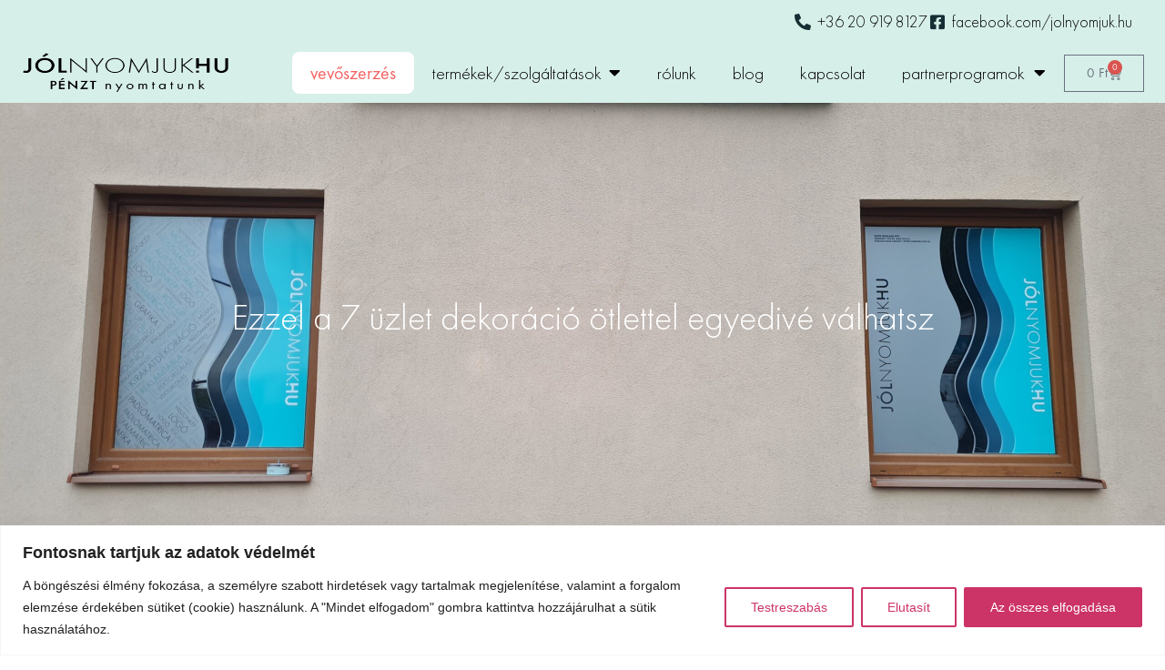

--- FILE ---
content_type: text/html; charset=utf-8
request_url: https://jolnyomjuk.hu/uzlet-dekoracio
body_size: 40182
content:
<!doctype html>
<html lang="hu">
<head>
	<meta charset="UTF-8">
	<meta name="viewport" content="width=device-width, initial-scale=1">
	<link rel="profile" href="https://gmpg.org/xfn/11">
	<meta name='robots' content='index, follow, max-image-preview:large, max-snippet:-1, max-video-preview:-1' />

	<!-- This site is optimized with the Yoast SEO Premium plugin v23.4 (Yoast SEO v23.4) - https://yoast.com/wordpress/plugins/seo/ -->
	<title>Ezzel a 7 üzlet dekoráció ötlettel egyedivé válhatsz - Jolnyomjuk.hu</title>
<link data-rocket-prefetch href="https://www.googletagmanager.com" rel="dns-prefetch">
<link data-rocket-prefetch href="https://connect.facebook.net" rel="dns-prefetch">
<link data-rocket-prefetch href="https://static.hotjar.com" rel="dns-prefetch">
<link data-rocket-prefetch href="https://r3.minicrm.hu" rel="dns-prefetch">
<link data-rocket-prefetch href="https://onsite.optimonk.com" rel="dns-prefetch">
	<meta name="description" content="Hogyan segítheti az üzlet dekorációja az értékesítést, a lojális ügyfélkör kialakítását? Mutatjuk a legjobb dekorációs ötleteket, amivel kitűnhetsz a tömegből!" />
	<link rel="canonical" href="https://jolnyomjuk.hu/uzlet-dekoracio" />
	<meta property="og:locale" content="hu_HU" />
	<meta property="og:type" content="article" />
	<meta property="og:title" content="Ezzel a 7 üzlet dekoráció ötlettel egyedivé válhatsz" />
	<meta property="og:description" content="Hogyan segítheti az üzlet dekorációja az értékesítést, a lojális ügyfélkör kialakítását? Mutatjuk a legjobb dekorációs ötleteket, amivel kitűnhetsz a tömegből!" />
	<meta property="og:url" content="https://jolnyomjuk.hu/uzlet-dekoracio" />
	<meta property="og:site_name" content="Jolnyomjuk.hu" />
	<meta property="article:published_time" content="2023-05-21T08:28:33+00:00" />
	<meta property="og:image" content="https://jolnyomjuk.hu/wp-content/uploads/2023/05/uzlet-dekoracio-scaled.jpg" />
	<meta property="og:image:width" content="2560" />
	<meta property="og:image:height" content="1920" />
	<meta property="og:image:type" content="image/jpeg" />
	<meta name="author" content="admin" />
	<meta name="twitter:card" content="summary_large_image" />
	<meta name="twitter:label1" content="Szerző:" />
	<meta name="twitter:data1" content="admin" />
	<meta name="twitter:label2" content="Becsült olvasási idő" />
	<meta name="twitter:data2" content="9 perc" />
	<script type="application/ld+json" class="yoast-schema-graph">{"@context":"https://schema.org","@graph":[{"@type":"Article","@id":"https://jolnyomjuk.hu/uzlet-dekoracio#article","isPartOf":{"@id":"https://jolnyomjuk.hu/uzlet-dekoracio"},"author":{"name":"admin","@id":"https://jolnyomjuk.hu/#/schema/person/6882587a391fff5b5df8a69887d674c3"},"headline":"Ezzel a 7 üzlet dekoráció ötlettel egyedivé válhatsz","datePublished":"2023-05-21T08:28:33+00:00","dateModified":"2023-05-21T08:28:33+00:00","mainEntityOfPage":{"@id":"https://jolnyomjuk.hu/uzlet-dekoracio"},"wordCount":2485,"commentCount":0,"publisher":{"@id":"https://jolnyomjuk.hu/#organization"},"image":{"@id":"https://jolnyomjuk.hu/uzlet-dekoracio#primaryimage"},"thumbnailUrl":"https://jolnyomjuk.hu/wp-content/uploads/2023/05/uzlet-dekoracio-scaled.jpg","articleSection":["Uncategorized"],"inLanguage":"hu","potentialAction":[{"@type":"CommentAction","name":"Comment","target":["https://jolnyomjuk.hu/uzlet-dekoracio#respond"]}]},{"@type":"WebPage","@id":"https://jolnyomjuk.hu/uzlet-dekoracio","url":"https://jolnyomjuk.hu/uzlet-dekoracio","name":"Ezzel a 7 üzlet dekoráció ötlettel egyedivé válhatsz - Jolnyomjuk.hu","isPartOf":{"@id":"https://jolnyomjuk.hu/#website"},"primaryImageOfPage":{"@id":"https://jolnyomjuk.hu/uzlet-dekoracio#primaryimage"},"image":{"@id":"https://jolnyomjuk.hu/uzlet-dekoracio#primaryimage"},"thumbnailUrl":"https://jolnyomjuk.hu/wp-content/uploads/2023/05/uzlet-dekoracio-scaled.jpg","datePublished":"2023-05-21T08:28:33+00:00","dateModified":"2023-05-21T08:28:33+00:00","description":"Hogyan segítheti az üzlet dekorációja az értékesítést, a lojális ügyfélkör kialakítását? Mutatjuk a legjobb dekorációs ötleteket, amivel kitűnhetsz a tömegből!","breadcrumb":{"@id":"https://jolnyomjuk.hu/uzlet-dekoracio#breadcrumb"},"inLanguage":"hu","potentialAction":[{"@type":"ReadAction","target":["https://jolnyomjuk.hu/uzlet-dekoracio"]}]},{"@type":"ImageObject","inLanguage":"hu","@id":"https://jolnyomjuk.hu/uzlet-dekoracio#primaryimage","url":"https://jolnyomjuk.hu/wp-content/uploads/2023/05/uzlet-dekoracio-scaled.jpg","contentUrl":"https://jolnyomjuk.hu/wp-content/uploads/2023/05/uzlet-dekoracio-scaled.jpg","width":2560,"height":1920,"caption":"Üzlet dekoráció"},{"@type":"BreadcrumbList","@id":"https://jolnyomjuk.hu/uzlet-dekoracio#breadcrumb","itemListElement":[{"@type":"ListItem","position":1,"name":"Home","item":"https://jolnyomjuk.hu/"},{"@type":"ListItem","position":2,"name":"Ezzel a 7 üzlet dekoráció ötlettel egyedivé válhatsz"}]},{"@type":"WebSite","@id":"https://jolnyomjuk.hu/#website","url":"https://jolnyomjuk.hu/","name":"Jolnyomjuk.hu","description":"Nyomdai szolgáltatások","publisher":{"@id":"https://jolnyomjuk.hu/#organization"},"potentialAction":[{"@type":"SearchAction","target":{"@type":"EntryPoint","urlTemplate":"https://jolnyomjuk.hu/?s={search_term_string}"},"query-input":{"@type":"PropertyValueSpecification","valueRequired":true,"valueName":"search_term_string"}}],"inLanguage":"hu"},{"@type":"Organization","@id":"https://jolnyomjuk.hu/#organization","name":"Jólnyomjuk.hu","url":"https://jolnyomjuk.hu/","logo":{"@type":"ImageObject","inLanguage":"hu","@id":"https://jolnyomjuk.hu/#/schema/logo/image/","url":"https://jolnyomjuk.hu/wp-content/uploads/2022/03/intro-poster.jpg","contentUrl":"https://jolnyomjuk.hu/wp-content/uploads/2022/03/intro-poster.jpg","width":800,"height":450,"caption":"Jólnyomjuk.hu"},"image":{"@id":"https://jolnyomjuk.hu/#/schema/logo/image/"}},{"@type":"Person","@id":"https://jolnyomjuk.hu/#/schema/person/6882587a391fff5b5df8a69887d674c3","name":"admin","image":{"@type":"ImageObject","inLanguage":"hu","@id":"https://jolnyomjuk.hu/#/schema/person/image/","url":"https://secure.gravatar.com/avatar/e3da1732f57a15b17dfb9ee2e9c65d7c?s=96&d=mm&r=g","contentUrl":"https://secure.gravatar.com/avatar/e3da1732f57a15b17dfb9ee2e9c65d7c?s=96&d=mm&r=g","caption":"admin"},"sameAs":["https://jolnyomjuk.hu"],"url":"https://jolnyomjuk.hu/author/admin"}]}</script>
	<!-- / Yoast SEO Premium plugin. -->



<link rel="alternate" type="application/rss+xml" title="Jolnyomjuk.hu &raquo; hírcsatorna" href="https://jolnyomjuk.hu/feed" />
<link rel="alternate" type="application/rss+xml" title="Jolnyomjuk.hu &raquo; hozzászólás hírcsatorna" href="https://jolnyomjuk.hu/comments/feed" />
<link rel="alternate" type="application/rss+xml" title="Jolnyomjuk.hu &raquo; Ezzel a 7 üzlet dekoráció ötlettel egyedivé válhatsz hozzászólás hírcsatorna" href="https://jolnyomjuk.hu/uzlet-dekoracio/feed" />
<link data-minify="1" rel='stylesheet' id='vat-number-block-css' href='https://jolnyomjuk.hu/wp-content/cache/min/1/wp-content/plugins/integration-for-szamlazzhu-woocommerce/build/style-vat-number-block.css?ver=1766959885' media='all' />
<link rel='stylesheet' id='hello-elementor-theme-style-css' href='https://jolnyomjuk.hu/wp-content/themes/hello-elementor/theme.min.css?ver=3.1.1' media='all' />
<link data-minify="1" rel='stylesheet' id='jet-menu-hello-css' href='https://jolnyomjuk.hu/wp-content/cache/min/1/wp-content/plugins/jet-menu/integration/themes/hello-elementor/assets/css/style.css?ver=1766959885' media='all' />
<style id='wp-emoji-styles-inline-css'>

	img.wp-smiley, img.emoji {
		display: inline !important;
		border: none !important;
		box-shadow: none !important;
		height: 1em !important;
		width: 1em !important;
		margin: 0 0.07em !important;
		vertical-align: -0.1em !important;
		background: none !important;
		padding: 0 !important;
	}
</style>
<link rel='stylesheet' id='wp-block-library-css' href='https://jolnyomjuk.hu/wp-includes/css/dist/block-library/style.min.css?ver=6.6.1' media='all' />
<style id='classic-theme-styles-inline-css'>
/*! This file is auto-generated */
.wp-block-button__link{color:#fff;background-color:#32373c;border-radius:9999px;box-shadow:none;text-decoration:none;padding:calc(.667em + 2px) calc(1.333em + 2px);font-size:1.125em}.wp-block-file__button{background:#32373c;color:#fff;text-decoration:none}
</style>
<style id='global-styles-inline-css'>
:root{--wp--preset--aspect-ratio--square: 1;--wp--preset--aspect-ratio--4-3: 4/3;--wp--preset--aspect-ratio--3-4: 3/4;--wp--preset--aspect-ratio--3-2: 3/2;--wp--preset--aspect-ratio--2-3: 2/3;--wp--preset--aspect-ratio--16-9: 16/9;--wp--preset--aspect-ratio--9-16: 9/16;--wp--preset--color--black: #000000;--wp--preset--color--cyan-bluish-gray: #abb8c3;--wp--preset--color--white: #ffffff;--wp--preset--color--pale-pink: #f78da7;--wp--preset--color--vivid-red: #cf2e2e;--wp--preset--color--luminous-vivid-orange: #ff6900;--wp--preset--color--luminous-vivid-amber: #fcb900;--wp--preset--color--light-green-cyan: #7bdcb5;--wp--preset--color--vivid-green-cyan: #00d084;--wp--preset--color--pale-cyan-blue: #8ed1fc;--wp--preset--color--vivid-cyan-blue: #0693e3;--wp--preset--color--vivid-purple: #9b51e0;--wp--preset--gradient--vivid-cyan-blue-to-vivid-purple: linear-gradient(135deg,rgba(6,147,227,1) 0%,rgb(155,81,224) 100%);--wp--preset--gradient--light-green-cyan-to-vivid-green-cyan: linear-gradient(135deg,rgb(122,220,180) 0%,rgb(0,208,130) 100%);--wp--preset--gradient--luminous-vivid-amber-to-luminous-vivid-orange: linear-gradient(135deg,rgba(252,185,0,1) 0%,rgba(255,105,0,1) 100%);--wp--preset--gradient--luminous-vivid-orange-to-vivid-red: linear-gradient(135deg,rgba(255,105,0,1) 0%,rgb(207,46,46) 100%);--wp--preset--gradient--very-light-gray-to-cyan-bluish-gray: linear-gradient(135deg,rgb(238,238,238) 0%,rgb(169,184,195) 100%);--wp--preset--gradient--cool-to-warm-spectrum: linear-gradient(135deg,rgb(74,234,220) 0%,rgb(151,120,209) 20%,rgb(207,42,186) 40%,rgb(238,44,130) 60%,rgb(251,105,98) 80%,rgb(254,248,76) 100%);--wp--preset--gradient--blush-light-purple: linear-gradient(135deg,rgb(255,206,236) 0%,rgb(152,150,240) 100%);--wp--preset--gradient--blush-bordeaux: linear-gradient(135deg,rgb(254,205,165) 0%,rgb(254,45,45) 50%,rgb(107,0,62) 100%);--wp--preset--gradient--luminous-dusk: linear-gradient(135deg,rgb(255,203,112) 0%,rgb(199,81,192) 50%,rgb(65,88,208) 100%);--wp--preset--gradient--pale-ocean: linear-gradient(135deg,rgb(255,245,203) 0%,rgb(182,227,212) 50%,rgb(51,167,181) 100%);--wp--preset--gradient--electric-grass: linear-gradient(135deg,rgb(202,248,128) 0%,rgb(113,206,126) 100%);--wp--preset--gradient--midnight: linear-gradient(135deg,rgb(2,3,129) 0%,rgb(40,116,252) 100%);--wp--preset--font-size--small: 13px;--wp--preset--font-size--medium: 20px;--wp--preset--font-size--large: 36px;--wp--preset--font-size--x-large: 42px;--wp--preset--font-family--inter: "Inter", sans-serif;--wp--preset--font-family--cardo: Cardo;--wp--preset--spacing--20: 0.44rem;--wp--preset--spacing--30: 0.67rem;--wp--preset--spacing--40: 1rem;--wp--preset--spacing--50: 1.5rem;--wp--preset--spacing--60: 2.25rem;--wp--preset--spacing--70: 3.38rem;--wp--preset--spacing--80: 5.06rem;--wp--preset--shadow--natural: 6px 6px 9px rgba(0, 0, 0, 0.2);--wp--preset--shadow--deep: 12px 12px 50px rgba(0, 0, 0, 0.4);--wp--preset--shadow--sharp: 6px 6px 0px rgba(0, 0, 0, 0.2);--wp--preset--shadow--outlined: 6px 6px 0px -3px rgba(255, 255, 255, 1), 6px 6px rgba(0, 0, 0, 1);--wp--preset--shadow--crisp: 6px 6px 0px rgba(0, 0, 0, 1);}:where(.is-layout-flex){gap: 0.5em;}:where(.is-layout-grid){gap: 0.5em;}body .is-layout-flex{display: flex;}.is-layout-flex{flex-wrap: wrap;align-items: center;}.is-layout-flex > :is(*, div){margin: 0;}body .is-layout-grid{display: grid;}.is-layout-grid > :is(*, div){margin: 0;}:where(.wp-block-columns.is-layout-flex){gap: 2em;}:where(.wp-block-columns.is-layout-grid){gap: 2em;}:where(.wp-block-post-template.is-layout-flex){gap: 1.25em;}:where(.wp-block-post-template.is-layout-grid){gap: 1.25em;}.has-black-color{color: var(--wp--preset--color--black) !important;}.has-cyan-bluish-gray-color{color: var(--wp--preset--color--cyan-bluish-gray) !important;}.has-white-color{color: var(--wp--preset--color--white) !important;}.has-pale-pink-color{color: var(--wp--preset--color--pale-pink) !important;}.has-vivid-red-color{color: var(--wp--preset--color--vivid-red) !important;}.has-luminous-vivid-orange-color{color: var(--wp--preset--color--luminous-vivid-orange) !important;}.has-luminous-vivid-amber-color{color: var(--wp--preset--color--luminous-vivid-amber) !important;}.has-light-green-cyan-color{color: var(--wp--preset--color--light-green-cyan) !important;}.has-vivid-green-cyan-color{color: var(--wp--preset--color--vivid-green-cyan) !important;}.has-pale-cyan-blue-color{color: var(--wp--preset--color--pale-cyan-blue) !important;}.has-vivid-cyan-blue-color{color: var(--wp--preset--color--vivid-cyan-blue) !important;}.has-vivid-purple-color{color: var(--wp--preset--color--vivid-purple) !important;}.has-black-background-color{background-color: var(--wp--preset--color--black) !important;}.has-cyan-bluish-gray-background-color{background-color: var(--wp--preset--color--cyan-bluish-gray) !important;}.has-white-background-color{background-color: var(--wp--preset--color--white) !important;}.has-pale-pink-background-color{background-color: var(--wp--preset--color--pale-pink) !important;}.has-vivid-red-background-color{background-color: var(--wp--preset--color--vivid-red) !important;}.has-luminous-vivid-orange-background-color{background-color: var(--wp--preset--color--luminous-vivid-orange) !important;}.has-luminous-vivid-amber-background-color{background-color: var(--wp--preset--color--luminous-vivid-amber) !important;}.has-light-green-cyan-background-color{background-color: var(--wp--preset--color--light-green-cyan) !important;}.has-vivid-green-cyan-background-color{background-color: var(--wp--preset--color--vivid-green-cyan) !important;}.has-pale-cyan-blue-background-color{background-color: var(--wp--preset--color--pale-cyan-blue) !important;}.has-vivid-cyan-blue-background-color{background-color: var(--wp--preset--color--vivid-cyan-blue) !important;}.has-vivid-purple-background-color{background-color: var(--wp--preset--color--vivid-purple) !important;}.has-black-border-color{border-color: var(--wp--preset--color--black) !important;}.has-cyan-bluish-gray-border-color{border-color: var(--wp--preset--color--cyan-bluish-gray) !important;}.has-white-border-color{border-color: var(--wp--preset--color--white) !important;}.has-pale-pink-border-color{border-color: var(--wp--preset--color--pale-pink) !important;}.has-vivid-red-border-color{border-color: var(--wp--preset--color--vivid-red) !important;}.has-luminous-vivid-orange-border-color{border-color: var(--wp--preset--color--luminous-vivid-orange) !important;}.has-luminous-vivid-amber-border-color{border-color: var(--wp--preset--color--luminous-vivid-amber) !important;}.has-light-green-cyan-border-color{border-color: var(--wp--preset--color--light-green-cyan) !important;}.has-vivid-green-cyan-border-color{border-color: var(--wp--preset--color--vivid-green-cyan) !important;}.has-pale-cyan-blue-border-color{border-color: var(--wp--preset--color--pale-cyan-blue) !important;}.has-vivid-cyan-blue-border-color{border-color: var(--wp--preset--color--vivid-cyan-blue) !important;}.has-vivid-purple-border-color{border-color: var(--wp--preset--color--vivid-purple) !important;}.has-vivid-cyan-blue-to-vivid-purple-gradient-background{background: var(--wp--preset--gradient--vivid-cyan-blue-to-vivid-purple) !important;}.has-light-green-cyan-to-vivid-green-cyan-gradient-background{background: var(--wp--preset--gradient--light-green-cyan-to-vivid-green-cyan) !important;}.has-luminous-vivid-amber-to-luminous-vivid-orange-gradient-background{background: var(--wp--preset--gradient--luminous-vivid-amber-to-luminous-vivid-orange) !important;}.has-luminous-vivid-orange-to-vivid-red-gradient-background{background: var(--wp--preset--gradient--luminous-vivid-orange-to-vivid-red) !important;}.has-very-light-gray-to-cyan-bluish-gray-gradient-background{background: var(--wp--preset--gradient--very-light-gray-to-cyan-bluish-gray) !important;}.has-cool-to-warm-spectrum-gradient-background{background: var(--wp--preset--gradient--cool-to-warm-spectrum) !important;}.has-blush-light-purple-gradient-background{background: var(--wp--preset--gradient--blush-light-purple) !important;}.has-blush-bordeaux-gradient-background{background: var(--wp--preset--gradient--blush-bordeaux) !important;}.has-luminous-dusk-gradient-background{background: var(--wp--preset--gradient--luminous-dusk) !important;}.has-pale-ocean-gradient-background{background: var(--wp--preset--gradient--pale-ocean) !important;}.has-electric-grass-gradient-background{background: var(--wp--preset--gradient--electric-grass) !important;}.has-midnight-gradient-background{background: var(--wp--preset--gradient--midnight) !important;}.has-small-font-size{font-size: var(--wp--preset--font-size--small) !important;}.has-medium-font-size{font-size: var(--wp--preset--font-size--medium) !important;}.has-large-font-size{font-size: var(--wp--preset--font-size--large) !important;}.has-x-large-font-size{font-size: var(--wp--preset--font-size--x-large) !important;}
:where(.wp-block-post-template.is-layout-flex){gap: 1.25em;}:where(.wp-block-post-template.is-layout-grid){gap: 1.25em;}
:where(.wp-block-columns.is-layout-flex){gap: 2em;}:where(.wp-block-columns.is-layout-grid){gap: 2em;}
:root :where(.wp-block-pullquote){font-size: 1.5em;line-height: 1.6;}
</style>
<link data-minify="1" rel='stylesheet' id='woocommerce-layout-css' href='https://jolnyomjuk.hu/wp-content/cache/min/1/wp-content/plugins/woocommerce/assets/css/woocommerce-layout.css?ver=1766959885' media='all' />
<link data-minify="1" rel='stylesheet' id='woocommerce-smallscreen-css' href='https://jolnyomjuk.hu/wp-content/cache/min/1/wp-content/plugins/woocommerce/assets/css/woocommerce-smallscreen.css?ver=1766959885' media='only screen and (max-width: 768px)' />
<link data-minify="1" rel='stylesheet' id='woocommerce-general-css' href='https://jolnyomjuk.hu/wp-content/cache/min/1/wp-content/plugins/woocommerce/assets/css/woocommerce.css?ver=1766959885' media='all' />
<style id='woocommerce-inline-inline-css'>
.woocommerce form .form-row .required { visibility: visible; }
</style>
<link data-minify="1" rel='stylesheet' id='xoo-cp-style-css' href='https://jolnyomjuk.hu/wp-content/cache/min/1/wp-content/plugins/added-to-cart-popup-woocommerce/assets/css/xoo-cp-style.css?ver=1766959885' media='all' />
<style id='xoo-cp-style-inline-css'>
a.xoo-cp-btn-vc{
				display: none;
			}
			.xoo-cp-container{
				max-width: 650px;
			}
			.xcp-btn{
				background-color: #f46464;
				color: #ffffff;
				font-size: 16px;
				border-radius: 5px;
				border: 1px solid #f46464;
			}
			.xcp-btn:hover{
				color: #ffffff;
			}
			td.xoo-cp-pimg{
				width: 20%;
			}
			table.xoo-cp-pdetails , table.xoo-cp-pdetails tr{
				border: 0!important;
			}
			table.xoo-cp-pdetails td{
				border-style: solid;
				border-width: 0px;
				border-color: ;
			}
</style>
<link data-minify="1" rel='stylesheet' id='parent-style-css' href='https://jolnyomjuk.hu/wp-content/cache/min/1/wp-content/themes/hello-elementor/style.css?ver=1766959885' media='all' />
<link data-minify="1" rel='stylesheet' id='child-style-css' href='https://jolnyomjuk.hu/wp-content/cache/min/1/wp-content/themes/hello-elementor-child/style.css?ver=1766959885' media='all' />
<link rel='stylesheet' id='hello-elementor-css' href='https://jolnyomjuk.hu/wp-content/themes/hello-elementor/style.min.css?ver=3.1.1' media='all' />
<link rel='stylesheet' id='hello-elementor-header-footer-css' href='https://jolnyomjuk.hu/wp-content/themes/hello-elementor/header-footer.min.css?ver=3.1.1' media='all' />
<link data-minify="1" rel='stylesheet' id='jet-menu-public-styles-css' href='https://jolnyomjuk.hu/wp-content/cache/min/1/wp-content/plugins/jet-menu/assets/public/css/public.css?ver=1766959885' media='all' />
<link rel='stylesheet' id='elementor-frontend-css' href='https://jolnyomjuk.hu/wp-content/plugins/elementor/assets/css/frontend.min.css?ver=3.33.1' media='all' />
<style id='elementor-frontend-inline-css'>
.elementor-1220 .elementor-element.elementor-element-da857bd:not(.elementor-motion-effects-element-type-background), .elementor-1220 .elementor-element.elementor-element-da857bd > .elementor-motion-effects-container > .elementor-motion-effects-layer{background-image:url("https://jolnyomjuk.hu/wp-content/uploads/2023/05/uzlet-dekoracio-scaled.jpg");}
</style>
<link rel='stylesheet' id='widget-icon-list-css' href='https://jolnyomjuk.hu/wp-content/plugins/elementor/assets/css/widget-icon-list.min.css?ver=3.33.1' media='all' />
<link rel='stylesheet' id='widget-image-css' href='https://jolnyomjuk.hu/wp-content/plugins/elementor/assets/css/widget-image.min.css?ver=3.33.1' media='all' />
<link rel='stylesheet' id='widget-nav-menu-css' href='https://jolnyomjuk.hu/wp-content/plugins/elementor-pro/assets/css/widget-nav-menu.min.css?ver=3.33.1' media='all' />
<link rel='stylesheet' id='widget-woocommerce-menu-cart-css' href='https://jolnyomjuk.hu/wp-content/plugins/elementor-pro/assets/css/widget-woocommerce-menu-cart.min.css?ver=3.33.1' media='all' />
<link rel='stylesheet' id='widget-image-box-css' href='https://jolnyomjuk.hu/wp-content/plugins/elementor/assets/css/widget-image-box.min.css?ver=3.33.1' media='all' />
<link rel='stylesheet' id='widget-heading-css' href='https://jolnyomjuk.hu/wp-content/plugins/elementor/assets/css/widget-heading.min.css?ver=3.33.1' media='all' />
<link rel='stylesheet' id='widget-social-icons-css' href='https://jolnyomjuk.hu/wp-content/plugins/elementor/assets/css/widget-social-icons.min.css?ver=3.33.1' media='all' />
<link rel='stylesheet' id='e-apple-webkit-css' href='https://jolnyomjuk.hu/wp-content/plugins/elementor/assets/css/conditionals/apple-webkit.min.css?ver=3.33.1' media='all' />
<link rel='stylesheet' id='widget-post-navigation-css' href='https://jolnyomjuk.hu/wp-content/plugins/elementor-pro/assets/css/widget-post-navigation.min.css?ver=3.33.1' media='all' />
<link rel='stylesheet' id='e-sticky-css' href='https://jolnyomjuk.hu/wp-content/plugins/elementor-pro/assets/css/modules/sticky.min.css?ver=3.33.1' media='all' />
<link rel='stylesheet' id='e-popup-css' href='https://jolnyomjuk.hu/wp-content/plugins/elementor-pro/assets/css/conditionals/popup.min.css?ver=3.33.1' media='all' />
<link data-minify="1" rel='stylesheet' id='elementor-icons-css' href='https://jolnyomjuk.hu/wp-content/cache/min/1/wp-content/plugins/elementor/assets/lib/eicons/css/elementor-icons.min.css?ver=1766959885' media='all' />
<link rel='stylesheet' id='elementor-post-6-css' href='https://jolnyomjuk.hu/wp-content/uploads/elementor/css/post-6.css?ver=1766422213' media='all' />
<link data-minify="1" rel='stylesheet' id='jet-tabs-frontend-css' href='https://jolnyomjuk.hu/wp-content/cache/min/1/wp-content/plugins/jet-tabs/assets/css/jet-tabs-frontend.css?ver=1766959885' media='all' />
<link data-minify="1" rel='stylesheet' id='swiper-css' href='https://jolnyomjuk.hu/wp-content/cache/min/1/wp-content/plugins/elementor/assets/lib/swiper/v8/css/swiper.min.css?ver=1766959885' media='all' />
<link rel='stylesheet' id='elementor-post-493-css' href='https://jolnyomjuk.hu/wp-content/uploads/elementor/css/post-493.css?ver=1766422213' media='all' />
<link rel='stylesheet' id='elementor-post-174-css' href='https://jolnyomjuk.hu/wp-content/uploads/elementor/css/post-174.css?ver=1766422214' media='all' />
<link rel='stylesheet' id='elementor-post-1220-css' href='https://jolnyomjuk.hu/wp-content/uploads/elementor/css/post-1220.css?ver=1766422375' media='all' />
<link rel='stylesheet' id='elementor-post-3151-css' href='https://jolnyomjuk.hu/wp-content/uploads/elementor/css/post-3151.css?ver=1766422214' media='all' />
<link rel='stylesheet' id='elementor-icons-shared-0-css' href='https://jolnyomjuk.hu/wp-content/plugins/elementor/assets/lib/font-awesome/css/fontawesome.min.css?ver=5.15.3' media='all' />
<link data-minify="1" rel='stylesheet' id='elementor-icons-fa-solid-css' href='https://jolnyomjuk.hu/wp-content/cache/min/1/wp-content/plugins/elementor/assets/lib/font-awesome/css/solid.min.css?ver=1766959885' media='all' />
<link data-minify="1" rel='stylesheet' id='elementor-icons-fa-brands-css' href='https://jolnyomjuk.hu/wp-content/cache/min/1/wp-content/plugins/elementor/assets/lib/font-awesome/css/brands.min.css?ver=1766959885' media='all' />
<script src="https://jolnyomjuk.hu/wp-includes/js/jquery/jquery.min.js?ver=3.7.1" id="jquery-core-js"></script>
<script src="https://jolnyomjuk.hu/wp-includes/js/jquery/jquery-migrate.min.js?ver=3.4.1" id="jquery-migrate-js"></script>
<script id="cookie-law-info-js-extra">
var _ckyConfig = {"_ipData":[],"_assetsURL":"https:\/\/jolnyomjuk.hu\/wp-content\/plugins\/cookie-law-info\/lite\/frontend\/images\/","_publicURL":"https:\/\/jolnyomjuk.hu","_expiry":"365","_categories":[{"name":"Sz\u00fcks\u00e9ges","slug":"necessary","isNecessary":true,"ccpaDoNotSell":true,"cookies":[],"active":true,"defaultConsent":{"gdpr":true,"ccpa":true}},{"name":"Funkcion\u00e1lis","slug":"functional","isNecessary":false,"ccpaDoNotSell":true,"cookies":[],"active":true,"defaultConsent":{"gdpr":false,"ccpa":false}},{"name":"Analitika","slug":"analytics","isNecessary":false,"ccpaDoNotSell":true,"cookies":[],"active":true,"defaultConsent":{"gdpr":false,"ccpa":false}},{"name":"Teljes\u00edtm\u00e9ny","slug":"performance","isNecessary":false,"ccpaDoNotSell":true,"cookies":[],"active":true,"defaultConsent":{"gdpr":false,"ccpa":false}},{"name":"Hirdet\u00e9s","slug":"advertisement","isNecessary":false,"ccpaDoNotSell":true,"cookies":[],"active":true,"defaultConsent":{"gdpr":false,"ccpa":false}}],"_activeLaw":"gdpr","_rootDomain":"","_block":"1","_showBanner":"1","_bannerConfig":{"settings":{"type":"banner","preferenceCenterType":"popup","position":"bottom","applicableLaw":"gdpr"},"behaviours":{"reloadBannerOnAccept":false,"loadAnalyticsByDefault":false,"animations":{"onLoad":"animate","onHide":"sticky"}},"config":{"revisitConsent":{"status":true,"tag":"revisit-consent","position":"bottom-left","meta":{"url":"#"},"styles":{"background-color":"#c36"},"elements":{"title":{"type":"text","tag":"revisit-consent-title","status":true,"styles":{"color":"#0056a7"}}}},"preferenceCenter":{"toggle":{"status":true,"tag":"detail-category-toggle","type":"toggle","states":{"active":{"styles":{"background-color":"#1863DC"}},"inactive":{"styles":{"background-color":"#D0D5D2"}}}}},"categoryPreview":{"status":false,"toggle":{"status":true,"tag":"detail-category-preview-toggle","type":"toggle","states":{"active":{"styles":{"background-color":"#1863DC"}},"inactive":{"styles":{"background-color":"#D0D5D2"}}}}},"videoPlaceholder":{"status":true,"styles":{"background-color":"#000000","border-color":"#000000","color":"#ffffff"}},"readMore":{"status":false,"tag":"readmore-button","type":"link","meta":{"noFollow":true,"newTab":true},"styles":{"color":"#c36","background-color":"transparent","border-color":"transparent"}},"showMore":{"status":true,"tag":"show-desc-button","type":"button","styles":{"color":"#1863DC"}},"showLess":{"status":true,"tag":"hide-desc-button","type":"button","styles":{"color":"#1863DC"}},"alwaysActive":{"status":true,"tag":"always-active","styles":{"color":"#008000"}},"manualLinks":{"status":true,"tag":"manual-links","type":"link","styles":{"color":"#1863DC"}},"auditTable":{"status":true},"optOption":{"status":true,"toggle":{"status":true,"tag":"optout-option-toggle","type":"toggle","states":{"active":{"styles":{"background-color":"#1863dc"}},"inactive":{"styles":{"background-color":"#FFFFFF"}}}}}}},"_version":"3.3.6","_logConsent":"1","_tags":[{"tag":"accept-button","styles":{"color":"#FFFFFF","background-color":"#c36","border-color":"#c36"}},{"tag":"reject-button","styles":{"color":"#c36","background-color":"transparent","border-color":"#c36"}},{"tag":"settings-button","styles":{"color":"#c36","background-color":"transparent","border-color":"#c36"}},{"tag":"readmore-button","styles":{"color":"#c36","background-color":"transparent","border-color":"transparent"}},{"tag":"donotsell-button","styles":{"color":"#1863DC","background-color":"transparent","border-color":"transparent"}},{"tag":"show-desc-button","styles":{"color":"#1863DC"}},{"tag":"hide-desc-button","styles":{"color":"#1863DC"}},{"tag":"cky-always-active","styles":[]},{"tag":"cky-link","styles":[]},{"tag":"accept-button","styles":{"color":"#FFFFFF","background-color":"#c36","border-color":"#c36"}},{"tag":"revisit-consent","styles":{"background-color":"#c36"}}],"_shortCodes":[{"key":"cky_readmore","content":"<a href=\"#\" class=\"cky-policy\" aria-label=\"Cookie-szab\u00e1lyzat\" target=\"_blank\" rel=\"noopener\" data-cky-tag=\"readmore-button\">Cookie-szab\u00e1lyzat<\/a>","tag":"readmore-button","status":false,"attributes":{"rel":"nofollow","target":"_blank"}},{"key":"cky_show_desc","content":"<button class=\"cky-show-desc-btn\" data-cky-tag=\"show-desc-button\" aria-label=\"Mutass t\u00f6bbet\">Mutass t\u00f6bbet<\/button>","tag":"show-desc-button","status":true,"attributes":[]},{"key":"cky_hide_desc","content":"<button class=\"cky-show-desc-btn\" data-cky-tag=\"hide-desc-button\" aria-label=\"Mutass kevesebbet\">Mutass kevesebbet<\/button>","tag":"hide-desc-button","status":true,"attributes":[]},{"key":"cky_optout_show_desc","content":"[cky_optout_show_desc]","tag":"optout-show-desc-button","status":true,"attributes":[]},{"key":"cky_optout_hide_desc","content":"[cky_optout_hide_desc]","tag":"optout-hide-desc-button","status":true,"attributes":[]},{"key":"cky_category_toggle_label","content":"[cky_{{status}}_category_label] [cky_preference_{{category_slug}}_title]","tag":"","status":true,"attributes":[]},{"key":"cky_enable_category_label","content":"Enged\u00e9lyezze","tag":"","status":true,"attributes":[]},{"key":"cky_disable_category_label","content":"Letilt\u00e1s","tag":"","status":true,"attributes":[]},{"key":"cky_video_placeholder","content":"<div class=\"video-placeholder-normal\" data-cky-tag=\"video-placeholder\" id=\"[UNIQUEID]\"><p class=\"video-placeholder-text-normal\" data-cky-tag=\"placeholder-title\">K\u00e9rj\u00fck, fogadja el a cookie-k beleegyez\u00e9s\u00e9t<\/p><\/div>","tag":"","status":true,"attributes":[]},{"key":"cky_enable_optout_label","content":"Enged\u00e9lyezze","tag":"","status":true,"attributes":[]},{"key":"cky_disable_optout_label","content":"Letilt\u00e1s","tag":"","status":true,"attributes":[]},{"key":"cky_optout_toggle_label","content":"[cky_{{status}}_optout_label] [cky_optout_option_title]","tag":"","status":true,"attributes":[]},{"key":"cky_optout_option_title","content":"Ne \u00c9rt\u00e9kes\u00edtse vagy Ossza Meg SZem\u00e9lyes Adataimat","tag":"","status":true,"attributes":[]},{"key":"cky_optout_close_label","content":"Bez\u00e1r\u00e1s","tag":"","status":true,"attributes":[]},{"key":"cky_preference_close_label","content":"Bez\u00e1r\u00e1s","tag":"","status":true,"attributes":[]}],"_rtl":"","_language":"hu","_providersToBlock":[]};
var _ckyStyles = {"css":".cky-overlay{background: #000000; opacity: 0.4; position: fixed; top: 0; left: 0; width: 100%; height: 100%; z-index: 99999999;}.cky-hide{display: none;}.cky-btn-revisit-wrapper{display: flex; align-items: center; justify-content: center; background: #0056a7; width: 45px; height: 45px; border-radius: 50%; position: fixed; z-index: 999999; cursor: pointer;}.cky-revisit-bottom-left{bottom: 15px; left: 15px;}.cky-revisit-bottom-right{bottom: 15px; right: 15px;}.cky-btn-revisit-wrapper .cky-btn-revisit{display: flex; align-items: center; justify-content: center; background: none; border: none; cursor: pointer; position: relative; margin: 0; padding: 0;}.cky-btn-revisit-wrapper .cky-btn-revisit img{max-width: fit-content; margin: 0; height: 30px; width: 30px;}.cky-revisit-bottom-left:hover::before{content: attr(data-tooltip); position: absolute; background: #4e4b66; color: #ffffff; left: calc(100% + 7px); font-size: 12px; line-height: 16px; width: max-content; padding: 4px 8px; border-radius: 4px;}.cky-revisit-bottom-left:hover::after{position: absolute; content: \"\"; border: 5px solid transparent; left: calc(100% + 2px); border-left-width: 0; border-right-color: #4e4b66;}.cky-revisit-bottom-right:hover::before{content: attr(data-tooltip); position: absolute; background: #4e4b66; color: #ffffff; right: calc(100% + 7px); font-size: 12px; line-height: 16px; width: max-content; padding: 4px 8px; border-radius: 4px;}.cky-revisit-bottom-right:hover::after{position: absolute; content: \"\"; border: 5px solid transparent; right: calc(100% + 2px); border-right-width: 0; border-left-color: #4e4b66;}.cky-revisit-hide{display: none;}.cky-consent-container{position: fixed; width: 100%; box-sizing: border-box; z-index: 9999999;}.cky-consent-container .cky-consent-bar{background: #ffffff; border: 1px solid; padding: 16.5px 24px; box-shadow: 0 -1px 10px 0 #acabab4d;}.cky-banner-bottom{bottom: 0; left: 0;}.cky-banner-top{top: 0; left: 0;}.cky-custom-brand-logo-wrapper .cky-custom-brand-logo{width: 100px; height: auto; margin: 0 0 12px 0;}.cky-notice .cky-title{color: #212121; font-weight: 700; font-size: 18px; line-height: 24px; margin: 0 0 12px 0;}.cky-notice-group{display: flex; justify-content: space-between; align-items: center; font-size: 14px; line-height: 24px; font-weight: 400;}.cky-notice-des *,.cky-preference-content-wrapper *,.cky-accordion-header-des *,.cky-gpc-wrapper .cky-gpc-desc *{font-size: 14px;}.cky-notice-des{color: #212121; font-size: 14px; line-height: 24px; font-weight: 400;}.cky-notice-des img{height: 25px; width: 25px;}.cky-consent-bar .cky-notice-des p,.cky-gpc-wrapper .cky-gpc-desc p,.cky-preference-body-wrapper .cky-preference-content-wrapper p,.cky-accordion-header-wrapper .cky-accordion-header-des p,.cky-cookie-des-table li div:last-child p{color: inherit; margin-top: 0; overflow-wrap: break-word;}.cky-notice-des P:last-child,.cky-preference-content-wrapper p:last-child,.cky-cookie-des-table li div:last-child p:last-child,.cky-gpc-wrapper .cky-gpc-desc p:last-child{margin-bottom: 0;}.cky-notice-des a.cky-policy,.cky-notice-des button.cky-policy{font-size: 14px; color: #1863dc; white-space: nowrap; cursor: pointer; background: transparent; border: 1px solid; text-decoration: underline;}.cky-notice-des button.cky-policy{padding: 0;}.cky-notice-des a.cky-policy:focus-visible,.cky-notice-des button.cky-policy:focus-visible,.cky-preference-content-wrapper .cky-show-desc-btn:focus-visible,.cky-accordion-header .cky-accordion-btn:focus-visible,.cky-preference-header .cky-btn-close:focus-visible,.cky-switch input[type=\"checkbox\"]:focus-visible,.cky-footer-wrapper a:focus-visible,.cky-btn:focus-visible{outline: 2px solid #1863dc; outline-offset: 2px;}.cky-btn:focus:not(:focus-visible),.cky-accordion-header .cky-accordion-btn:focus:not(:focus-visible),.cky-preference-content-wrapper .cky-show-desc-btn:focus:not(:focus-visible),.cky-btn-revisit-wrapper .cky-btn-revisit:focus:not(:focus-visible),.cky-preference-header .cky-btn-close:focus:not(:focus-visible),.cky-consent-bar .cky-banner-btn-close:focus:not(:focus-visible){outline: 0;}button.cky-show-desc-btn:not(:hover):not(:active){color: #1863dc; background: transparent;}button.cky-accordion-btn:not(:hover):not(:active),button.cky-banner-btn-close:not(:hover):not(:active),button.cky-btn-close:not(:hover):not(:active),button.cky-btn-revisit:not(:hover):not(:active){background: transparent;}.cky-consent-bar button:hover,.cky-modal.cky-modal-open button:hover,.cky-consent-bar button:focus,.cky-modal.cky-modal-open button:focus{text-decoration: none;}.cky-notice-btn-wrapper{display: flex; justify-content: center; align-items: center; margin-left: 15px;}.cky-notice-btn-wrapper .cky-btn{text-shadow: none; box-shadow: none;}.cky-btn{font-size: 14px; font-family: inherit; line-height: 24px; padding: 8px 27px; font-weight: 500; margin: 0 8px 0 0; border-radius: 2px; white-space: nowrap; cursor: pointer; text-align: center; text-transform: none; min-height: 0;}.cky-btn:hover{opacity: 0.8;}.cky-btn-customize{color: #1863dc; background: transparent; border: 2px solid #1863dc;}.cky-btn-reject{color: #1863dc; background: transparent; border: 2px solid #1863dc;}.cky-btn-accept{background: #1863dc; color: #ffffff; border: 2px solid #1863dc;}.cky-btn:last-child{margin-right: 0;}@media (max-width: 768px){.cky-notice-group{display: block;}.cky-notice-btn-wrapper{margin-left: 0;}.cky-notice-btn-wrapper .cky-btn{flex: auto; max-width: 100%; margin-top: 10px; white-space: unset;}}@media (max-width: 576px){.cky-notice-btn-wrapper{flex-direction: column;}.cky-custom-brand-logo-wrapper, .cky-notice .cky-title, .cky-notice-des, .cky-notice-btn-wrapper{padding: 0 28px;}.cky-consent-container .cky-consent-bar{padding: 16.5px 0;}.cky-notice-des{max-height: 40vh; overflow-y: scroll;}.cky-notice-btn-wrapper .cky-btn{width: 100%; padding: 8px; margin-right: 0;}.cky-notice-btn-wrapper .cky-btn-accept{order: 1;}.cky-notice-btn-wrapper .cky-btn-reject{order: 3;}.cky-notice-btn-wrapper .cky-btn-customize{order: 2;}}@media (max-width: 425px){.cky-custom-brand-logo-wrapper, .cky-notice .cky-title, .cky-notice-des, .cky-notice-btn-wrapper{padding: 0 24px;}.cky-notice-btn-wrapper{flex-direction: column;}.cky-btn{width: 100%; margin: 10px 0 0 0;}.cky-notice-btn-wrapper .cky-btn-customize{order: 2;}.cky-notice-btn-wrapper .cky-btn-reject{order: 3;}.cky-notice-btn-wrapper .cky-btn-accept{order: 1; margin-top: 16px;}}@media (max-width: 352px){.cky-notice .cky-title{font-size: 16px;}.cky-notice-des *{font-size: 12px;}.cky-notice-des, .cky-btn{font-size: 12px;}}.cky-modal.cky-modal-open{display: flex; visibility: visible; -webkit-transform: translate(-50%, -50%); -moz-transform: translate(-50%, -50%); -ms-transform: translate(-50%, -50%); -o-transform: translate(-50%, -50%); transform: translate(-50%, -50%); top: 50%; left: 50%; transition: all 1s ease;}.cky-modal{box-shadow: 0 32px 68px rgba(0, 0, 0, 0.3); margin: 0 auto; position: fixed; max-width: 100%; background: #ffffff; top: 50%; box-sizing: border-box; border-radius: 6px; z-index: 999999999; color: #212121; -webkit-transform: translate(-50%, 100%); -moz-transform: translate(-50%, 100%); -ms-transform: translate(-50%, 100%); -o-transform: translate(-50%, 100%); transform: translate(-50%, 100%); visibility: hidden; transition: all 0s ease;}.cky-preference-center{max-height: 79vh; overflow: hidden; width: 845px; overflow: hidden; flex: 1 1 0; display: flex; flex-direction: column; border-radius: 6px;}.cky-preference-header{display: flex; align-items: center; justify-content: space-between; padding: 22px 24px; border-bottom: 1px solid;}.cky-preference-header .cky-preference-title{font-size: 18px; font-weight: 700; line-height: 24px;}.cky-preference-header .cky-btn-close{margin: 0; cursor: pointer; vertical-align: middle; padding: 0; background: none; border: none; width: 24px; height: 24px; min-height: 0; line-height: 0; text-shadow: none; box-shadow: none;}.cky-preference-header .cky-btn-close img{margin: 0; height: 10px; width: 10px;}.cky-preference-body-wrapper{padding: 0 24px; flex: 1; overflow: auto; box-sizing: border-box;}.cky-preference-content-wrapper,.cky-gpc-wrapper .cky-gpc-desc{font-size: 14px; line-height: 24px; font-weight: 400; padding: 12px 0;}.cky-preference-content-wrapper{border-bottom: 1px solid;}.cky-preference-content-wrapper img{height: 25px; width: 25px;}.cky-preference-content-wrapper .cky-show-desc-btn{font-size: 14px; font-family: inherit; color: #1863dc; text-decoration: none; line-height: 24px; padding: 0; margin: 0; white-space: nowrap; cursor: pointer; background: transparent; border-color: transparent; text-transform: none; min-height: 0; text-shadow: none; box-shadow: none;}.cky-accordion-wrapper{margin-bottom: 10px;}.cky-accordion{border-bottom: 1px solid;}.cky-accordion:last-child{border-bottom: none;}.cky-accordion .cky-accordion-item{display: flex; margin-top: 10px;}.cky-accordion .cky-accordion-body{display: none;}.cky-accordion.cky-accordion-active .cky-accordion-body{display: block; padding: 0 22px; margin-bottom: 16px;}.cky-accordion-header-wrapper{cursor: pointer; width: 100%;}.cky-accordion-item .cky-accordion-header{display: flex; justify-content: space-between; align-items: center;}.cky-accordion-header .cky-accordion-btn{font-size: 16px; font-family: inherit; color: #212121; line-height: 24px; background: none; border: none; font-weight: 700; padding: 0; margin: 0; cursor: pointer; text-transform: none; min-height: 0; text-shadow: none; box-shadow: none;}.cky-accordion-header .cky-always-active{color: #008000; font-weight: 600; line-height: 24px; font-size: 14px;}.cky-accordion-header-des{font-size: 14px; line-height: 24px; margin: 10px 0 16px 0;}.cky-accordion-chevron{margin-right: 22px; position: relative; cursor: pointer;}.cky-accordion-chevron-hide{display: none;}.cky-accordion .cky-accordion-chevron i::before{content: \"\"; position: absolute; border-right: 1.4px solid; border-bottom: 1.4px solid; border-color: inherit; height: 6px; width: 6px; -webkit-transform: rotate(-45deg); -moz-transform: rotate(-45deg); -ms-transform: rotate(-45deg); -o-transform: rotate(-45deg); transform: rotate(-45deg); transition: all 0.2s ease-in-out; top: 8px;}.cky-accordion.cky-accordion-active .cky-accordion-chevron i::before{-webkit-transform: rotate(45deg); -moz-transform: rotate(45deg); -ms-transform: rotate(45deg); -o-transform: rotate(45deg); transform: rotate(45deg);}.cky-audit-table{background: #f4f4f4; border-radius: 6px;}.cky-audit-table .cky-empty-cookies-text{color: inherit; font-size: 12px; line-height: 24px; margin: 0; padding: 10px;}.cky-audit-table .cky-cookie-des-table{font-size: 12px; line-height: 24px; font-weight: normal; padding: 15px 10px; border-bottom: 1px solid; border-bottom-color: inherit; margin: 0;}.cky-audit-table .cky-cookie-des-table:last-child{border-bottom: none;}.cky-audit-table .cky-cookie-des-table li{list-style-type: none; display: flex; padding: 3px 0;}.cky-audit-table .cky-cookie-des-table li:first-child{padding-top: 0;}.cky-cookie-des-table li div:first-child{width: 100px; font-weight: 600; word-break: break-word; word-wrap: break-word;}.cky-cookie-des-table li div:last-child{flex: 1; word-break: break-word; word-wrap: break-word; margin-left: 8px;}.cky-footer-shadow{display: block; width: 100%; height: 40px; background: linear-gradient(180deg, rgba(255, 255, 255, 0) 0%, #ffffff 100%); position: absolute; bottom: calc(100% - 1px);}.cky-footer-wrapper{position: relative;}.cky-prefrence-btn-wrapper{display: flex; flex-wrap: wrap; align-items: center; justify-content: center; padding: 22px 24px; border-top: 1px solid;}.cky-prefrence-btn-wrapper .cky-btn{flex: auto; max-width: 100%; text-shadow: none; box-shadow: none;}.cky-btn-preferences{color: #1863dc; background: transparent; border: 2px solid #1863dc;}.cky-preference-header,.cky-preference-body-wrapper,.cky-preference-content-wrapper,.cky-accordion-wrapper,.cky-accordion,.cky-accordion-wrapper,.cky-footer-wrapper,.cky-prefrence-btn-wrapper{border-color: inherit;}@media (max-width: 845px){.cky-modal{max-width: calc(100% - 16px);}}@media (max-width: 576px){.cky-modal{max-width: 100%;}.cky-preference-center{max-height: 100vh;}.cky-prefrence-btn-wrapper{flex-direction: column;}.cky-accordion.cky-accordion-active .cky-accordion-body{padding-right: 0;}.cky-prefrence-btn-wrapper .cky-btn{width: 100%; margin: 10px 0 0 0;}.cky-prefrence-btn-wrapper .cky-btn-reject{order: 3;}.cky-prefrence-btn-wrapper .cky-btn-accept{order: 1; margin-top: 0;}.cky-prefrence-btn-wrapper .cky-btn-preferences{order: 2;}}@media (max-width: 425px){.cky-accordion-chevron{margin-right: 15px;}.cky-notice-btn-wrapper{margin-top: 0;}.cky-accordion.cky-accordion-active .cky-accordion-body{padding: 0 15px;}}@media (max-width: 352px){.cky-preference-header .cky-preference-title{font-size: 16px;}.cky-preference-header{padding: 16px 24px;}.cky-preference-content-wrapper *, .cky-accordion-header-des *{font-size: 12px;}.cky-preference-content-wrapper, .cky-preference-content-wrapper .cky-show-more, .cky-accordion-header .cky-always-active, .cky-accordion-header-des, .cky-preference-content-wrapper .cky-show-desc-btn, .cky-notice-des a.cky-policy{font-size: 12px;}.cky-accordion-header .cky-accordion-btn{font-size: 14px;}}.cky-switch{display: flex;}.cky-switch input[type=\"checkbox\"]{position: relative; width: 44px; height: 24px; margin: 0; background: #d0d5d2; -webkit-appearance: none; border-radius: 50px; cursor: pointer; outline: 0; border: none; top: 0;}.cky-switch input[type=\"checkbox\"]:checked{background: #1863dc;}.cky-switch input[type=\"checkbox\"]:before{position: absolute; content: \"\"; height: 20px; width: 20px; left: 2px; bottom: 2px; border-radius: 50%; background-color: white; -webkit-transition: 0.4s; transition: 0.4s; margin: 0;}.cky-switch input[type=\"checkbox\"]:after{display: none;}.cky-switch input[type=\"checkbox\"]:checked:before{-webkit-transform: translateX(20px); -ms-transform: translateX(20px); transform: translateX(20px);}@media (max-width: 425px){.cky-switch input[type=\"checkbox\"]{width: 38px; height: 21px;}.cky-switch input[type=\"checkbox\"]:before{height: 17px; width: 17px;}.cky-switch input[type=\"checkbox\"]:checked:before{-webkit-transform: translateX(17px); -ms-transform: translateX(17px); transform: translateX(17px);}}.cky-consent-bar .cky-banner-btn-close{position: absolute; right: 9px; top: 5px; background: none; border: none; cursor: pointer; padding: 0; margin: 0; min-height: 0; line-height: 0; height: 24px; width: 24px; text-shadow: none; box-shadow: none;}.cky-consent-bar .cky-banner-btn-close img{height: 9px; width: 9px; margin: 0;}.cky-notice-btn-wrapper .cky-btn-do-not-sell{font-size: 14px; line-height: 24px; padding: 6px 0; margin: 0; font-weight: 500; background: none; border-radius: 2px; border: none; cursor: pointer; text-align: left; color: #1863dc; background: transparent; border-color: transparent; box-shadow: none; text-shadow: none;}.cky-consent-bar .cky-banner-btn-close:focus-visible,.cky-notice-btn-wrapper .cky-btn-do-not-sell:focus-visible,.cky-opt-out-btn-wrapper .cky-btn:focus-visible,.cky-opt-out-checkbox-wrapper input[type=\"checkbox\"].cky-opt-out-checkbox:focus-visible{outline: 2px solid #1863dc; outline-offset: 2px;}@media (max-width: 768px){.cky-notice-btn-wrapper{margin-left: 0; margin-top: 10px; justify-content: left;}.cky-notice-btn-wrapper .cky-btn-do-not-sell{padding: 0;}}@media (max-width: 352px){.cky-notice-btn-wrapper .cky-btn-do-not-sell, .cky-notice-des a.cky-policy{font-size: 12px;}}.cky-opt-out-wrapper{padding: 12px 0;}.cky-opt-out-wrapper .cky-opt-out-checkbox-wrapper{display: flex; align-items: center;}.cky-opt-out-checkbox-wrapper .cky-opt-out-checkbox-label{font-size: 16px; font-weight: 700; line-height: 24px; margin: 0 0 0 12px; cursor: pointer;}.cky-opt-out-checkbox-wrapper input[type=\"checkbox\"].cky-opt-out-checkbox{background-color: #ffffff; border: 1px solid black; width: 20px; height: 18.5px; margin: 0; -webkit-appearance: none; position: relative; display: flex; align-items: center; justify-content: center; border-radius: 2px; cursor: pointer;}.cky-opt-out-checkbox-wrapper input[type=\"checkbox\"].cky-opt-out-checkbox:checked{background-color: #1863dc; border: none;}.cky-opt-out-checkbox-wrapper input[type=\"checkbox\"].cky-opt-out-checkbox:checked::after{left: 6px; bottom: 4px; width: 7px; height: 13px; border: solid #ffffff; border-width: 0 3px 3px 0; border-radius: 2px; -webkit-transform: rotate(45deg); -ms-transform: rotate(45deg); transform: rotate(45deg); content: \"\"; position: absolute; box-sizing: border-box;}.cky-opt-out-checkbox-wrapper.cky-disabled .cky-opt-out-checkbox-label,.cky-opt-out-checkbox-wrapper.cky-disabled input[type=\"checkbox\"].cky-opt-out-checkbox{cursor: no-drop;}.cky-gpc-wrapper{margin: 0 0 0 32px;}.cky-footer-wrapper .cky-opt-out-btn-wrapper{display: flex; flex-wrap: wrap; align-items: center; justify-content: center; padding: 22px 24px;}.cky-opt-out-btn-wrapper .cky-btn{flex: auto; max-width: 100%; text-shadow: none; box-shadow: none;}.cky-opt-out-btn-wrapper .cky-btn-cancel{border: 1px solid #dedfe0; background: transparent; color: #858585;}.cky-opt-out-btn-wrapper .cky-btn-confirm{background: #1863dc; color: #ffffff; border: 1px solid #1863dc;}@media (max-width: 352px){.cky-opt-out-checkbox-wrapper .cky-opt-out-checkbox-label{font-size: 14px;}.cky-gpc-wrapper .cky-gpc-desc, .cky-gpc-wrapper .cky-gpc-desc *{font-size: 12px;}.cky-opt-out-checkbox-wrapper input[type=\"checkbox\"].cky-opt-out-checkbox{width: 16px; height: 16px;}.cky-opt-out-checkbox-wrapper input[type=\"checkbox\"].cky-opt-out-checkbox:checked::after{left: 5px; bottom: 4px; width: 3px; height: 9px;}.cky-gpc-wrapper{margin: 0 0 0 28px;}}.video-placeholder-youtube{background-size: 100% 100%; background-position: center; background-repeat: no-repeat; background-color: #b2b0b059; position: relative; display: flex; align-items: center; justify-content: center; max-width: 100%;}.video-placeholder-text-youtube{text-align: center; align-items: center; padding: 10px 16px; background-color: #000000cc; color: #ffffff; border: 1px solid; border-radius: 2px; cursor: pointer;}.video-placeholder-normal{background-image: url(\"\/wp-content\/plugins\/cookie-law-info\/lite\/frontend\/images\/placeholder.svg\"); background-size: 80px; background-position: center; background-repeat: no-repeat; background-color: #b2b0b059; position: relative; display: flex; align-items: flex-end; justify-content: center; max-width: 100%;}.video-placeholder-text-normal{align-items: center; padding: 10px 16px; text-align: center; border: 1px solid; border-radius: 2px; cursor: pointer;}.cky-rtl{direction: rtl; text-align: right;}.cky-rtl .cky-banner-btn-close{left: 9px; right: auto;}.cky-rtl .cky-notice-btn-wrapper .cky-btn:last-child{margin-right: 8px;}.cky-rtl .cky-notice-btn-wrapper .cky-btn:first-child{margin-right: 0;}.cky-rtl .cky-notice-btn-wrapper{margin-left: 0; margin-right: 15px;}.cky-rtl .cky-prefrence-btn-wrapper .cky-btn{margin-right: 8px;}.cky-rtl .cky-prefrence-btn-wrapper .cky-btn:first-child{margin-right: 0;}.cky-rtl .cky-accordion .cky-accordion-chevron i::before{border: none; border-left: 1.4px solid; border-top: 1.4px solid; left: 12px;}.cky-rtl .cky-accordion.cky-accordion-active .cky-accordion-chevron i::before{-webkit-transform: rotate(-135deg); -moz-transform: rotate(-135deg); -ms-transform: rotate(-135deg); -o-transform: rotate(-135deg); transform: rotate(-135deg);}@media (max-width: 768px){.cky-rtl .cky-notice-btn-wrapper{margin-right: 0;}}@media (max-width: 576px){.cky-rtl .cky-notice-btn-wrapper .cky-btn:last-child{margin-right: 0;}.cky-rtl .cky-prefrence-btn-wrapper .cky-btn{margin-right: 0;}.cky-rtl .cky-accordion.cky-accordion-active .cky-accordion-body{padding: 0 22px 0 0;}}@media (max-width: 425px){.cky-rtl .cky-accordion.cky-accordion-active .cky-accordion-body{padding: 0 15px 0 0;}}.cky-rtl .cky-opt-out-btn-wrapper .cky-btn{margin-right: 12px;}.cky-rtl .cky-opt-out-btn-wrapper .cky-btn:first-child{margin-right: 0;}.cky-rtl .cky-opt-out-checkbox-wrapper .cky-opt-out-checkbox-label{margin: 0 12px 0 0;}"};
</script>
<script src="https://jolnyomjuk.hu/wp-content/plugins/cookie-law-info/lite/frontend/js/script.min.js?ver=3.3.6" id="cookie-law-info-js"></script>
<script src="https://jolnyomjuk.hu/wp-content/plugins/woocommerce/assets/js/jquery-blockui/jquery.blockUI.min.js?ver=2.7.0-wc.9.2.4" id="jquery-blockui-js" defer data-wp-strategy="defer"></script>
<script id="wc-add-to-cart-js-extra">
var wc_add_to_cart_params = {"ajax_url":"\/wp-admin\/admin-ajax.php","wc_ajax_url":"\/?wc-ajax=%%endpoint%%","i18n_view_cart":"Kos\u00e1r","cart_url":"https:\/\/jolnyomjuk.hu\/kosar","is_cart":"","cart_redirect_after_add":"no"};
</script>
<script src="https://jolnyomjuk.hu/wp-content/plugins/woocommerce/assets/js/frontend/add-to-cart.min.js?ver=9.2.4" id="wc-add-to-cart-js" defer data-wp-strategy="defer"></script>
<script src="https://jolnyomjuk.hu/wp-content/plugins/woocommerce/assets/js/js-cookie/js.cookie.min.js?ver=2.1.4-wc.9.2.4" id="js-cookie-js" defer data-wp-strategy="defer"></script>
<script id="woocommerce-js-extra">
var woocommerce_params = {"ajax_url":"\/wp-admin\/admin-ajax.php","wc_ajax_url":"\/?wc-ajax=%%endpoint%%"};
</script>
<script src="https://jolnyomjuk.hu/wp-content/plugins/woocommerce/assets/js/frontend/woocommerce.min.js?ver=9.2.4" id="woocommerce-js" defer data-wp-strategy="defer"></script>
<script id="wc-cart-fragments-js-extra">
var wc_cart_fragments_params = {"ajax_url":"\/wp-admin\/admin-ajax.php","wc_ajax_url":"\/?wc-ajax=%%endpoint%%","cart_hash_key":"wc_cart_hash_e34cc260ca1b70138b683eb22b8a2b10","fragment_name":"wc_fragments_e34cc260ca1b70138b683eb22b8a2b10","request_timeout":"5000"};
</script>
<script src="https://jolnyomjuk.hu/wp-content/plugins/woocommerce/assets/js/frontend/cart-fragments.min.js?ver=9.2.4" id="wc-cart-fragments-js" defer data-wp-strategy="defer"></script>
<link rel="https://api.w.org/" href="https://jolnyomjuk.hu/wp-json/" /><link rel="alternate" title="JSON" type="application/json" href="https://jolnyomjuk.hu/wp-json/wp/v2/posts/3142" /><link rel="EditURI" type="application/rsd+xml" title="RSD" href="https://jolnyomjuk.hu/xmlrpc.php?rsd" />
<meta name="generator" content="WordPress 6.6.1" />
<meta name="generator" content="WooCommerce 9.2.4" />
<link rel='shortlink' href='https://jolnyomjuk.hu/?p=3142' />
<link rel="alternate" title="oEmbed (JSON)" type="application/json+oembed" href="https://jolnyomjuk.hu/wp-json/oembed/1.0/embed?url=https%3A%2F%2Fjolnyomjuk.hu%2Fuzlet-dekoracio" />
<link rel="alternate" title="oEmbed (XML)" type="text/xml+oembed" href="https://jolnyomjuk.hu/wp-json/oembed/1.0/embed?url=https%3A%2F%2Fjolnyomjuk.hu%2Fuzlet-dekoracio&#038;format=xml" />
<style id="cky-style-inline">[data-cky-tag]{visibility:hidden;}</style><meta name="ti-site-data" content="eyJyIjoiMTowITc6MCEzMDowIiwibyI6Imh0dHBzOlwvXC9qb2xueW9tanVrLmh1XC93cC1hZG1pblwvYWRtaW4tYWpheC5waHA/YWN0aW9uPXRpX29ubGluZV91c2Vyc19nb29nbGUmYW1wO3A9JTJGdXpsZXQtZGVrb3JhY2lvJmFtcDtfd3Bub25jZT0zOWIyYjZlNmEyIn0=" />
		<script>
		(function(h,o,t,j,a,r){
			h.hj=h.hj||function(){(h.hj.q=h.hj.q||[]).push(arguments)};
			h._hjSettings={hjid:3834240,hjsv:5};
			a=o.getElementsByTagName('head')[0];
			r=o.createElement('script');r.async=1;
			r.src=t+h._hjSettings.hjid+j+h._hjSettings.hjsv;
			a.appendChild(r);
		})(window,document,'//static.hotjar.com/c/hotjar-','.js?sv=');
		</script>
			<noscript><style>.woocommerce-product-gallery{ opacity: 1 !important; }</style></noscript>
	<meta name="generator" content="Elementor 3.33.1; features: additional_custom_breakpoints; settings: css_print_method-external, google_font-enabled, font_display-auto">
<style>
  .showclick {
    display: none;            /* alapból rejtve */
    position: fixed;          /* kilóg a normál flow-ból */
    top: 100px;                /* állítsd be, hogy menü alatt épp ne takarjon semmit */
    left: 0;
    right: 0;
    background: #fff;
    /*box-shadow: 0 4px 12px rgba(0,0,0,0.1);*/
    z-index: 9999;
  }
</style>

<script>
jQuery(function($){
  // ha egérrel ráhúzod a menüponton, mutasd
  $('.menu-item a[href="#"]').on('mouseenter', function(e){
    var id = $(this).attr('title');
    $('#' + id).show();
  });

  // ha elhúzol a menüpontról vagy a popupról, tűnjön el
  $('.menu-item a[href="#"], .showclick').on('mouseleave', function(e){
    // kis késleltetés, hogy ne pattogjon, ha pont a popupra mész
    setTimeout(function(){
      // ha nincs fölé hover
      if (!$('.menu-item a[href="#"]:hover').length && !$('.showclick:hover').length) {
        $('.showclick').hide();
      }
    }, 100);
  });
});
</script>

<!-- Global site tag (gtag.js) - Google Analytics -->
<script async src="https://www.googletagmanager.com/gtag/js?id=UA-183494731-1"></script>
<script>
  window.dataLayer = window.dataLayer || [];
  function gtag(){dataLayer.push(arguments);}
  gtag('js', new Date());

  gtag('config', 'UA-183494731-1');
</script>

<!-- Meta Pixel Code -->
<script>
!function(f,b,e,v,n,t,s)
{if(f.fbq)return;n=f.fbq=function(){n.callMethod?
n.callMethod.apply(n,arguments):n.queue.push(arguments)};
if(!f._fbq)f._fbq=n;n.push=n;n.loaded=!0;n.version='2.0';
n.queue=[];t=b.createElement(e);t.async=!0;
t.src=v;s=b.getElementsByTagName(e)[0];
s.parentNode.insertBefore(t,s)}(window, document,'script',
'https://connect.facebook.net/en_US/fbevents.js');
fbq('init', '390603452622098');
fbq('track', 'PageView');
</script>
<noscript><img height="1" width="1" style="display:none"
src="https://www.facebook.com/tr?id=390603452622098&ev=PageView&noscript=1"
/></noscript>
<!-- End Meta Pixel Code -->
			<style>
				.e-con.e-parent:nth-of-type(n+4):not(.e-lazyloaded):not(.e-no-lazyload),
				.e-con.e-parent:nth-of-type(n+4):not(.e-lazyloaded):not(.e-no-lazyload) * {
					background-image: none !important;
				}
				@media screen and (max-height: 1024px) {
					.e-con.e-parent:nth-of-type(n+3):not(.e-lazyloaded):not(.e-no-lazyload),
					.e-con.e-parent:nth-of-type(n+3):not(.e-lazyloaded):not(.e-no-lazyload) * {
						background-image: none !important;
					}
				}
				@media screen and (max-height: 640px) {
					.e-con.e-parent:nth-of-type(n+2):not(.e-lazyloaded):not(.e-no-lazyload),
					.e-con.e-parent:nth-of-type(n+2):not(.e-lazyloaded):not(.e-no-lazyload) * {
						background-image: none !important;
					}
				}
			</style>
			<!-- Google Tag Manager -->
<script>(function(w,d,s,l,i){w[l]=w[l]||[];w[l].push({'gtm.start':
new Date().getTime(),event:'gtm.js'});var f=d.getElementsByTagName(s)[0],
j=d.createElement(s),dl=l!='dataLayer'?'&l='+l:'';j.async=true;j.src=
'https://www.googletagmanager.com/gtm.js?id='+i+dl;f.parentNode.insertBefore(j,f);
})(window,document,'script','dataLayer','GTM-5JWQML25');</script>
<!-- End Google Tag Manager -->

<!-- Google tag (gtag.js) -->
<script async src="https://www.googletagmanager.com/gtag/js?id=G-7WEKXY5TF8"></script>
<script>
  window.dataLayer = window.dataLayer || [];
  function gtag(){dataLayer.push(arguments);}
  gtag('js', new Date());

  gtag('config', 'G-7WEKXY5TF8');
</script><style id='wp-fonts-local'>
@font-face{font-family:Inter;font-style:normal;font-weight:300 900;font-display:fallback;src:url('https://jolnyomjuk.hu/wp-content/plugins/woocommerce/assets/fonts/Inter-VariableFont_slnt,wght.woff2') format('woff2');font-stretch:normal;}
@font-face{font-family:Cardo;font-style:normal;font-weight:400;font-display:fallback;src:url('https://jolnyomjuk.hu/wp-content/plugins/woocommerce/assets/fonts/cardo_normal_400.woff2') format('woff2');}
</style>
<link rel="icon" href="https://jolnyomjuk.hu/wp-content/uploads/2022/03/jolnyomjuk-favicon-100x100.png" sizes="32x32" />
<link rel="icon" href="https://jolnyomjuk.hu/wp-content/uploads/2022/03/jolnyomjuk-favicon.png" sizes="192x192" />
<link rel="apple-touch-icon" href="https://jolnyomjuk.hu/wp-content/uploads/2022/03/jolnyomjuk-favicon.png" />
<meta name="msapplication-TileImage" content="https://jolnyomjuk.hu/wp-content/uploads/2022/03/jolnyomjuk-favicon.png" />
		<style id="wp-custom-css">
			/* Mennyiség mező szélességének növelése */
.quantity input[type="number"] {
    width: 80px; /* Növelheted az értéket, ha még szélesebbet szeretnél */
    padding-right: 20px; /* Jobb oldali belső tér növelése a nyilacskáknak */
}

/* Nyilacskák jobb oldalra pozícionálása */
.quantity input[type="number"]::-webkit-inner-spin-button,
.quantity input[type="number"]::-webkit-outer-spin-button {
    position: absolute;
    right: 5px; /* Igazítsd a pontos pozícióhoz */
    left: auto;
}
.quantity input[type="number"]::-moz-inner-spin-button,
.quantity input[type="number"]::-moz-outer-spin-button {
    position: absolute;
    right: 5px;
    left: auto;
}

.woocommerce div.product .woocommerce-tabs ul.tabs {
	display:none!important;
}
#tab-description h2 {
	display:none!important;
}
a.vissza-btn-sc {
	margin-bottom:40px;
	margin-top:0px;
}
		</style>
		<style id="hucommerce-theme-fix">
</style>
<noscript><style id="rocket-lazyload-nojs-css">.rll-youtube-player, [data-lazy-src]{display:none !important;}</style></noscript><meta name="generator" content="WP Rocket 3.20.1.2" data-wpr-features="wpr_lazyload_images wpr_preconnect_external_domains wpr_minify_css wpr_preload_links wpr_desktop" /></head>
<body data-rsssl=1 class="post-template-default single single-post postid-3142 single-format-standard wp-custom-logo theme-hello-elementor woocommerce-no-js jet-mega-menu-location elementor-default elementor-kit-6 elementor-page-1220">



<a class="skip-link screen-reader-text" href="#content">Ugrás a tartalomhoz</a>

		<header  data-elementor-type="header" data-elementor-id="493" class="elementor elementor-493 elementor-location-header" data-elementor-post-type="elementor_library">
					<section class="elementor-section elementor-top-section elementor-element elementor-element-9d19e27 elementor-section-full_width elementor-section-height-default elementor-section-height-default" data-id="9d19e27" data-element_type="section" data-settings="{&quot;jet_parallax_layout_list&quot;:[],&quot;background_background&quot;:&quot;classic&quot;}">
						<div  class="elementor-container elementor-column-gap-default">
					<div class="elementor-column elementor-col-50 elementor-top-column elementor-element elementor-element-174a9ab elementor-hidden-tablet elementor-hidden-mobile" data-id="174a9ab" data-element_type="column">
			<div class="elementor-widget-wrap">
							</div>
		</div>
				<div class="elementor-column elementor-col-50 elementor-top-column elementor-element elementor-element-b5d416b" data-id="b5d416b" data-element_type="column">
			<div class="elementor-widget-wrap elementor-element-populated">
						<div class="elementor-element elementor-element-0aeaa37 elementor-icon-list--layout-inline elementor-align-right elementor-mobile-align-center elementor-list-item-link-full_width elementor-widget elementor-widget-icon-list" data-id="0aeaa37" data-element_type="widget" data-widget_type="icon-list.default">
				<div class="elementor-widget-container">
							<ul class="elementor-icon-list-items elementor-inline-items">
							<li class="elementor-icon-list-item elementor-inline-item">
											<a href="tel:+36209198127">

												<span class="elementor-icon-list-icon">
							<i aria-hidden="true" class="fas fa-phone-alt"></i>						</span>
										<span class="elementor-icon-list-text">+36 20 919 8127</span>
											</a>
									</li>
								<li class="elementor-icon-list-item elementor-inline-item">
											<a href="https://www.facebook.com/jolnyomjuk.hu" target="_blank">

												<span class="elementor-icon-list-icon">
							<i aria-hidden="true" class="fab fa-facebook-square"></i>						</span>
										<span class="elementor-icon-list-text">facebook.com/jolnyomjuk.hu</span>
											</a>
									</li>
						</ul>
						</div>
				</div>
					</div>
		</div>
					</div>
		</section>
				<section class="elementor-section elementor-top-section elementor-element elementor-element-750918c elementor-section-full_width elementor-hidden-mobile elementor-hidden-tablet elementor-section-height-default elementor-section-height-default" data-id="750918c" data-element_type="section" data-settings="{&quot;background_background&quot;:&quot;classic&quot;,&quot;jet_parallax_layout_list&quot;:[]}">
						<div  class="elementor-container elementor-column-gap-default">
					<div class="elementor-column elementor-col-50 elementor-top-column elementor-element elementor-element-1feca23" data-id="1feca23" data-element_type="column">
			<div class="elementor-widget-wrap elementor-element-populated">
						<div class="elementor-element elementor-element-0ba740c elementor-widget elementor-widget-theme-site-logo elementor-widget-image" data-id="0ba740c" data-element_type="widget" data-widget_type="theme-site-logo.default">
				<div class="elementor-widget-container">
											<a href="https://jolnyomjuk.hu">
			<img fetchpriority="high" width="3367" height="839" src="data:image/svg+xml,%3Csvg%20xmlns='http://www.w3.org/2000/svg'%20viewBox='0%200%203367%20839'%3E%3C/svg%3E" class="attachment-full size-full wp-image-6795" alt="JólNyomjuk.hu" data-lazy-srcset="https://jolnyomjuk.hu/wp-content/uploads/2024/09/penzt-nyomtatunk-fekete-01.png 3367w, https://jolnyomjuk.hu/wp-content/uploads/2024/09/penzt-nyomtatunk-fekete-01-300x75.png 300w, https://jolnyomjuk.hu/wp-content/uploads/2024/09/penzt-nyomtatunk-fekete-01-1024x255.png 1024w, https://jolnyomjuk.hu/wp-content/uploads/2024/09/penzt-nyomtatunk-fekete-01-768x191.png 768w, https://jolnyomjuk.hu/wp-content/uploads/2024/09/penzt-nyomtatunk-fekete-01-1536x383.png 1536w, https://jolnyomjuk.hu/wp-content/uploads/2024/09/penzt-nyomtatunk-fekete-01-2048x510.png 2048w, https://jolnyomjuk.hu/wp-content/uploads/2024/09/penzt-nyomtatunk-fekete-01-600x150.png 600w" data-lazy-sizes="(max-width: 3367px) 100vw, 3367px" data-lazy-src="https://jolnyomjuk.hu/wp-content/uploads/2024/09/penzt-nyomtatunk-fekete-01.png" /><noscript><img fetchpriority="high" width="3367" height="839" src="https://jolnyomjuk.hu/wp-content/uploads/2024/09/penzt-nyomtatunk-fekete-01.png" class="attachment-full size-full wp-image-6795" alt="JólNyomjuk.hu" srcset="https://jolnyomjuk.hu/wp-content/uploads/2024/09/penzt-nyomtatunk-fekete-01.png 3367w, https://jolnyomjuk.hu/wp-content/uploads/2024/09/penzt-nyomtatunk-fekete-01-300x75.png 300w, https://jolnyomjuk.hu/wp-content/uploads/2024/09/penzt-nyomtatunk-fekete-01-1024x255.png 1024w, https://jolnyomjuk.hu/wp-content/uploads/2024/09/penzt-nyomtatunk-fekete-01-768x191.png 768w, https://jolnyomjuk.hu/wp-content/uploads/2024/09/penzt-nyomtatunk-fekete-01-1536x383.png 1536w, https://jolnyomjuk.hu/wp-content/uploads/2024/09/penzt-nyomtatunk-fekete-01-2048x510.png 2048w, https://jolnyomjuk.hu/wp-content/uploads/2024/09/penzt-nyomtatunk-fekete-01-600x150.png 600w" sizes="(max-width: 3367px) 100vw, 3367px" /></noscript>				</a>
											</div>
				</div>
					</div>
		</div>
				<div class="elementor-column elementor-col-50 elementor-top-column elementor-element elementor-element-d21d6f8" data-id="d21d6f8" data-element_type="column">
			<div class="elementor-widget-wrap elementor-element-populated">
						<div class="elementor-element elementor-element-08638fa elementor-nav-menu__align-end elementor-nav-menu--dropdown-mobile elementor-widget__width-auto elementor-nav-menu__text-align-aside elementor-nav-menu--toggle elementor-nav-menu--burger elementor-widget elementor-widget-nav-menu" data-id="08638fa" data-element_type="widget" data-settings="{&quot;layout&quot;:&quot;horizontal&quot;,&quot;submenu_icon&quot;:{&quot;value&quot;:&quot;&lt;i class=\&quot;fas fa-caret-down\&quot; aria-hidden=\&quot;true\&quot;&gt;&lt;\/i&gt;&quot;,&quot;library&quot;:&quot;fa-solid&quot;},&quot;toggle&quot;:&quot;burger&quot;}" data-widget_type="nav-menu.default">
				<div class="elementor-widget-container">
								<nav aria-label="Menü" class="elementor-nav-menu--main elementor-nav-menu__container elementor-nav-menu--layout-horizontal e--pointer-none">
				<ul id="menu-1-08638fa" class="elementor-nav-menu"><li class="menu-item menu-item-type-post_type menu-item-object-page menu-item-6849"><a href="https://jolnyomjuk.hu/dekormarketing" class="elementor-item">vevőszerzés</a></li>
<li class="menu-item menu-item-type-custom menu-item-object-custom menu-item-37"><a title="termekek" href="#" class="elementor-item elementor-item-anchor">termékek/szolgáltatások</a></li>
<li class="menu-item menu-item-type-custom menu-item-object-custom menu-item-39"><a href="https://jolnyomjuk.hu/rolunk" class="elementor-item">rólunk</a></li>
<li class="menu-item menu-item-type-custom menu-item-object-custom menu-item-1256"><a href="https://jolnyomjuk.hu/blog" class="elementor-item">blog</a></li>
<li class="menu-item menu-item-type-custom menu-item-object-custom menu-item-40"><a href="https://jolnyomjuk.hu/kapcsolat" class="elementor-item">kapcsolat</a></li>
<li class="menu-item menu-item-type-custom menu-item-object-custom menu-item-has-children menu-item-9477"><a href="#" class="elementor-item elementor-item-anchor">partnerprogramok</a>
<ul class="sub-menu elementor-nav-menu--dropdown">
	<li class="menu-item menu-item-type-post_type menu-item-object-page menu-item-9479"><a href="https://jolnyomjuk.hu/viszonteladoknak" class="elementor-sub-item">viszonteladóknak</a></li>
	<li class="menu-item menu-item-type-post_type menu-item-object-page menu-item-9478"><a href="https://jolnyomjuk.hu/vip-ugyfeleknek" class="elementor-sub-item">VIP ügyfeleknek</a></li>
</ul>
</li>
</ul>			</nav>
					<div class="elementor-menu-toggle" role="button" tabindex="0" aria-label="Menü kapcsoló" aria-expanded="false">
			<i aria-hidden="true" role="presentation" class="elementor-menu-toggle__icon--open eicon-menu-bar"></i><i aria-hidden="true" role="presentation" class="elementor-menu-toggle__icon--close eicon-close"></i>		</div>
					<nav class="elementor-nav-menu--dropdown elementor-nav-menu__container" aria-hidden="true">
				<ul id="menu-2-08638fa" class="elementor-nav-menu"><li class="menu-item menu-item-type-post_type menu-item-object-page menu-item-6849"><a href="https://jolnyomjuk.hu/dekormarketing" class="elementor-item" tabindex="-1">vevőszerzés</a></li>
<li class="menu-item menu-item-type-custom menu-item-object-custom menu-item-37"><a title="termekek" href="#" class="elementor-item elementor-item-anchor" tabindex="-1">termékek/szolgáltatások</a></li>
<li class="menu-item menu-item-type-custom menu-item-object-custom menu-item-39"><a href="https://jolnyomjuk.hu/rolunk" class="elementor-item" tabindex="-1">rólunk</a></li>
<li class="menu-item menu-item-type-custom menu-item-object-custom menu-item-1256"><a href="https://jolnyomjuk.hu/blog" class="elementor-item" tabindex="-1">blog</a></li>
<li class="menu-item menu-item-type-custom menu-item-object-custom menu-item-40"><a href="https://jolnyomjuk.hu/kapcsolat" class="elementor-item" tabindex="-1">kapcsolat</a></li>
<li class="menu-item menu-item-type-custom menu-item-object-custom menu-item-has-children menu-item-9477"><a href="#" class="elementor-item elementor-item-anchor" tabindex="-1">partnerprogramok</a>
<ul class="sub-menu elementor-nav-menu--dropdown">
	<li class="menu-item menu-item-type-post_type menu-item-object-page menu-item-9479"><a href="https://jolnyomjuk.hu/viszonteladoknak" class="elementor-sub-item" tabindex="-1">viszonteladóknak</a></li>
	<li class="menu-item menu-item-type-post_type menu-item-object-page menu-item-9478"><a href="https://jolnyomjuk.hu/vip-ugyfeleknek" class="elementor-sub-item" tabindex="-1">VIP ügyfeleknek</a></li>
</ul>
</li>
</ul>			</nav>
						</div>
				</div>
				<div class="elementor-element elementor-element-482ab32 elementor-widget__width-auto toggle-icon--cart-medium elementor-menu-cart--items-indicator-bubble elementor-menu-cart--show-subtotal-yes elementor-menu-cart--cart-type-side-cart elementor-menu-cart--show-remove-button-yes elementor-widget elementor-widget-woocommerce-menu-cart" data-id="482ab32" data-element_type="widget" data-settings="{&quot;cart_type&quot;:&quot;side-cart&quot;,&quot;open_cart&quot;:&quot;click&quot;,&quot;automatically_open_cart&quot;:&quot;no&quot;}" data-widget_type="woocommerce-menu-cart.default">
				<div class="elementor-widget-container">
							<div class="elementor-menu-cart__wrapper">
							<div class="elementor-menu-cart__toggle_wrapper">
					<div class="elementor-menu-cart__container elementor-lightbox" aria-hidden="true">
						<div class="elementor-menu-cart__main" aria-hidden="true">
									<div class="elementor-menu-cart__close-button">
					</div>
									<div class="widget_shopping_cart_content">
															</div>
						</div>
					</div>
							<div class="elementor-menu-cart__toggle elementor-button-wrapper">
			<a id="elementor-menu-cart__toggle_button" href="#" class="elementor-menu-cart__toggle_button elementor-button elementor-size-sm" aria-expanded="false">
				<span class="elementor-button-text"><span class="woocommerce-Price-amount amount"><bdi>0&nbsp;<span class="woocommerce-Price-currencySymbol">&#70;&#116;</span></bdi></span></span>
				<span class="elementor-button-icon">
					<span class="elementor-button-icon-qty" data-counter="0">0</span>
					<i class="eicon-cart-medium"></i>					<span class="elementor-screen-only">Kosár</span>
				</span>
			</a>
		</div>
						</div>
					</div> <!-- close elementor-menu-cart__wrapper -->
						</div>
				</div>
					</div>
		</div>
					</div>
		</section>
				<section class="elementor-section elementor-top-section elementor-element elementor-element-c61565a elementor-section-full_width elementor-hidden-desktop elementor-section-height-default elementor-section-height-default" data-id="c61565a" data-element_type="section" data-settings="{&quot;background_background&quot;:&quot;classic&quot;,&quot;jet_parallax_layout_list&quot;:[]}">
						<div  class="elementor-container elementor-column-gap-default">
					<div class="elementor-column elementor-col-50 elementor-top-column elementor-element elementor-element-2b5dfd4" data-id="2b5dfd4" data-element_type="column">
			<div class="elementor-widget-wrap elementor-element-populated">
						<div class="elementor-element elementor-element-014c3bd elementor-widget-mobile__width-auto elementor-absolute elementor-widget elementor-widget-theme-site-logo elementor-widget-image" data-id="014c3bd" data-element_type="widget" data-settings="{&quot;_position&quot;:&quot;absolute&quot;}" data-widget_type="theme-site-logo.default">
				<div class="elementor-widget-container">
											<a href="https://jolnyomjuk.hu">
			<img fetchpriority="high" width="3367" height="839" src="data:image/svg+xml,%3Csvg%20xmlns='http://www.w3.org/2000/svg'%20viewBox='0%200%203367%20839'%3E%3C/svg%3E" class="attachment-full size-full wp-image-6795" alt="JólNyomjuk.hu" data-lazy-srcset="https://jolnyomjuk.hu/wp-content/uploads/2024/09/penzt-nyomtatunk-fekete-01.png 3367w, https://jolnyomjuk.hu/wp-content/uploads/2024/09/penzt-nyomtatunk-fekete-01-300x75.png 300w, https://jolnyomjuk.hu/wp-content/uploads/2024/09/penzt-nyomtatunk-fekete-01-1024x255.png 1024w, https://jolnyomjuk.hu/wp-content/uploads/2024/09/penzt-nyomtatunk-fekete-01-768x191.png 768w, https://jolnyomjuk.hu/wp-content/uploads/2024/09/penzt-nyomtatunk-fekete-01-1536x383.png 1536w, https://jolnyomjuk.hu/wp-content/uploads/2024/09/penzt-nyomtatunk-fekete-01-2048x510.png 2048w, https://jolnyomjuk.hu/wp-content/uploads/2024/09/penzt-nyomtatunk-fekete-01-600x150.png 600w" data-lazy-sizes="(max-width: 3367px) 100vw, 3367px" data-lazy-src="https://jolnyomjuk.hu/wp-content/uploads/2024/09/penzt-nyomtatunk-fekete-01.png" /><noscript><img fetchpriority="high" width="3367" height="839" src="https://jolnyomjuk.hu/wp-content/uploads/2024/09/penzt-nyomtatunk-fekete-01.png" class="attachment-full size-full wp-image-6795" alt="JólNyomjuk.hu" srcset="https://jolnyomjuk.hu/wp-content/uploads/2024/09/penzt-nyomtatunk-fekete-01.png 3367w, https://jolnyomjuk.hu/wp-content/uploads/2024/09/penzt-nyomtatunk-fekete-01-300x75.png 300w, https://jolnyomjuk.hu/wp-content/uploads/2024/09/penzt-nyomtatunk-fekete-01-1024x255.png 1024w, https://jolnyomjuk.hu/wp-content/uploads/2024/09/penzt-nyomtatunk-fekete-01-768x191.png 768w, https://jolnyomjuk.hu/wp-content/uploads/2024/09/penzt-nyomtatunk-fekete-01-1536x383.png 1536w, https://jolnyomjuk.hu/wp-content/uploads/2024/09/penzt-nyomtatunk-fekete-01-2048x510.png 2048w, https://jolnyomjuk.hu/wp-content/uploads/2024/09/penzt-nyomtatunk-fekete-01-600x150.png 600w" sizes="(max-width: 3367px) 100vw, 3367px" /></noscript>				</a>
											</div>
				</div>
				<div class="elementor-element elementor-element-4d3c553 elementor-widget__width-auto elementor-widget-mobile__width-auto elementor-absolute toggle-icon--cart-medium elementor-menu-cart--items-indicator-bubble elementor-menu-cart--cart-type-side-cart elementor-menu-cart--show-remove-button-yes elementor-widget elementor-widget-woocommerce-menu-cart" data-id="4d3c553" data-element_type="widget" data-settings="{&quot;_position&quot;:&quot;absolute&quot;,&quot;cart_type&quot;:&quot;side-cart&quot;,&quot;open_cart&quot;:&quot;click&quot;,&quot;automatically_open_cart&quot;:&quot;no&quot;}" data-widget_type="woocommerce-menu-cart.default">
				<div class="elementor-widget-container">
							<div class="elementor-menu-cart__wrapper">
							<div class="elementor-menu-cart__toggle_wrapper">
					<div class="elementor-menu-cart__container elementor-lightbox" aria-hidden="true">
						<div class="elementor-menu-cart__main" aria-hidden="true">
									<div class="elementor-menu-cart__close-button">
					</div>
									<div class="widget_shopping_cart_content">
															</div>
						</div>
					</div>
							<div class="elementor-menu-cart__toggle elementor-button-wrapper">
			<a id="elementor-menu-cart__toggle_button" href="#" class="elementor-menu-cart__toggle_button elementor-button elementor-size-sm" aria-expanded="false">
				<span class="elementor-button-text"><span class="woocommerce-Price-amount amount"><bdi>0&nbsp;<span class="woocommerce-Price-currencySymbol">&#70;&#116;</span></bdi></span></span>
				<span class="elementor-button-icon">
					<span class="elementor-button-icon-qty" data-counter="0">0</span>
					<i class="eicon-cart-medium"></i>					<span class="elementor-screen-only">Kosár</span>
				</span>
			</a>
		</div>
						</div>
					</div> <!-- close elementor-menu-cart__wrapper -->
						</div>
				</div>
					</div>
		</div>
				<div class="elementor-column elementor-col-50 elementor-top-column elementor-element elementor-element-0549305" data-id="0549305" data-element_type="column">
			<div class="elementor-widget-wrap elementor-element-populated">
						<div class="elementor-element elementor-element-454ef88 elementor-nav-menu__align-end elementor-widget__width-auto elementor-widget-mobile__width-inherit elementor-nav-menu--stretch elementor-nav-menu--dropdown-tablet elementor-nav-menu__text-align-aside elementor-nav-menu--toggle elementor-nav-menu--burger elementor-widget elementor-widget-nav-menu" data-id="454ef88" data-element_type="widget" data-settings="{&quot;full_width&quot;:&quot;stretch&quot;,&quot;layout&quot;:&quot;horizontal&quot;,&quot;submenu_icon&quot;:{&quot;value&quot;:&quot;&lt;i class=\&quot;fas fa-caret-down\&quot; aria-hidden=\&quot;true\&quot;&gt;&lt;\/i&gt;&quot;,&quot;library&quot;:&quot;fa-solid&quot;},&quot;toggle&quot;:&quot;burger&quot;}" data-widget_type="nav-menu.default">
				<div class="elementor-widget-container">
								<nav aria-label="Menü" class="elementor-nav-menu--main elementor-nav-menu__container elementor-nav-menu--layout-horizontal e--pointer-none">
				<ul id="menu-1-454ef88" class="elementor-nav-menu"><li class="menu-item menu-item-type-post_type menu-item-object-page menu-item-9377"><a href="https://jolnyomjuk.hu/dekormarketing" class="elementor-item">vevőszerzés</a></li>
<li class="menu-item menu-item-type-custom menu-item-object-custom menu-item-has-children menu-item-9378"><a href="#" class="elementor-item elementor-item-anchor">termékek/szolgáltatások</a>
<ul class="sub-menu elementor-nav-menu--dropdown">
	<li class="menu-item menu-item-type-post_type menu-item-object-page menu-item-9379"><a href="https://jolnyomjuk.hu/autofoliazas" class="elementor-sub-item">autófóliázás</a></li>
	<li class="menu-item menu-item-type-custom menu-item-object-custom menu-item-9384"><a href="https://jolnyomjuk.hu/ablakmatrica" class="elementor-sub-item">kirakat dekoráció</a></li>
	<li class="menu-item menu-item-type-custom menu-item-object-custom menu-item-9385"><a href="https://jolnyomjuk.hu//iroda-dekoracio" class="elementor-sub-item">iroda dekoráció</a></li>
	<li class="menu-item menu-item-type-custom menu-item-object-custom menu-item-9386"><a href="https://jolnyomjuk.hu/kiallitas-dekoracio" class="elementor-sub-item">kiállítás dekoráció</a></li>
	<li class="menu-item menu-item-type-custom menu-item-object-custom menu-item-9387"><a href="https://jolnyomjuk.hu/belsoepiteszeti-foliazas" class="elementor-sub-item">belsőépítészeti fóliázás</a></li>
	<li class="menu-item menu-item-type-custom menu-item-object-custom menu-item-9388"><a href="https://jolnyomjuk.hu/grafika" class="elementor-sub-item">grafikai tervezés</a></li>
	<li class="menu-item menu-item-type-custom menu-item-object-custom menu-item-9389"><a href="https://jolnyomjuk.hu/molino" class="elementor-sub-item">molinó</a></li>
	<li class="menu-item menu-item-type-custom menu-item-object-custom menu-item-9390"><a href="https://jolnyomjuk.hu/rollup" class="elementor-sub-item">roll-up</a></li>
	<li class="menu-item menu-item-type-custom menu-item-object-custom menu-item-9391"><a href="https://jolnyomjuk.hu/falmatrica" class="elementor-sub-item">falmatrica</a></li>
	<li class="menu-item menu-item-type-custom menu-item-object-custom menu-item-9392"><a href="https://jolnyomjuk.hu/vaszonkep" class="elementor-sub-item">vászonkép</a></li>
	<li class="menu-item menu-item-type-custom menu-item-object-custom menu-item-9393"><a href="https://jolnyomjuk.hu/magnes-hutomagnes" class="elementor-sub-item">hűtőmágnes</a></li>
	<li class="menu-item menu-item-type-custom menu-item-object-custom menu-item-9394"><a href="https://jolnyomjuk.hu/reklamtabla" class="elementor-sub-item">reklámtábla</a></li>
	<li class="menu-item menu-item-type-custom menu-item-object-custom menu-item-9395"><a href="https://jolnyomjuk.hu/padlomatrica" class="elementor-sub-item">padlómatrica</a></li>
</ul>
</li>
<li class="menu-item menu-item-type-post_type menu-item-object-page menu-item-9380"><a href="https://jolnyomjuk.hu/rolunk" class="elementor-item">rólunk</a></li>
<li class="menu-item menu-item-type-post_type menu-item-object-page current_page_parent menu-item-9381"><a href="https://jolnyomjuk.hu/blog" class="elementor-item">blog</a></li>
<li class="menu-item menu-item-type-custom menu-item-object-custom menu-item-has-children menu-item-9474"><a href="#" class="elementor-item elementor-item-anchor">partnerprogramok</a>
<ul class="sub-menu elementor-nav-menu--dropdown">
	<li class="menu-item menu-item-type-post_type menu-item-object-page menu-item-9475"><a href="https://jolnyomjuk.hu/viszonteladoknak" class="elementor-sub-item">viszonteladóknak</a></li>
	<li class="menu-item menu-item-type-post_type menu-item-object-page menu-item-9476"><a href="https://jolnyomjuk.hu/vip-ugyfeleknek" class="elementor-sub-item">VIP ügyfeleknek</a></li>
</ul>
</li>
<li class="menu-item menu-item-type-custom menu-item-object-custom menu-item-9382"><a href="https://jolnyomjuk.hu/kapcsolat" class="elementor-item">kapcsolat</a></li>
</ul>			</nav>
					<div class="elementor-menu-toggle" role="button" tabindex="0" aria-label="Menü kapcsoló" aria-expanded="false">
			<i aria-hidden="true" role="presentation" class="elementor-menu-toggle__icon--open eicon-menu-bar"></i><i aria-hidden="true" role="presentation" class="elementor-menu-toggle__icon--close eicon-close"></i>		</div>
					<nav class="elementor-nav-menu--dropdown elementor-nav-menu__container" aria-hidden="true">
				<ul id="menu-2-454ef88" class="elementor-nav-menu"><li class="menu-item menu-item-type-post_type menu-item-object-page menu-item-9377"><a href="https://jolnyomjuk.hu/dekormarketing" class="elementor-item" tabindex="-1">vevőszerzés</a></li>
<li class="menu-item menu-item-type-custom menu-item-object-custom menu-item-has-children menu-item-9378"><a href="#" class="elementor-item elementor-item-anchor" tabindex="-1">termékek/szolgáltatások</a>
<ul class="sub-menu elementor-nav-menu--dropdown">
	<li class="menu-item menu-item-type-post_type menu-item-object-page menu-item-9379"><a href="https://jolnyomjuk.hu/autofoliazas" class="elementor-sub-item" tabindex="-1">autófóliázás</a></li>
	<li class="menu-item menu-item-type-custom menu-item-object-custom menu-item-9384"><a href="https://jolnyomjuk.hu/ablakmatrica" class="elementor-sub-item" tabindex="-1">kirakat dekoráció</a></li>
	<li class="menu-item menu-item-type-custom menu-item-object-custom menu-item-9385"><a href="https://jolnyomjuk.hu//iroda-dekoracio" class="elementor-sub-item" tabindex="-1">iroda dekoráció</a></li>
	<li class="menu-item menu-item-type-custom menu-item-object-custom menu-item-9386"><a href="https://jolnyomjuk.hu/kiallitas-dekoracio" class="elementor-sub-item" tabindex="-1">kiállítás dekoráció</a></li>
	<li class="menu-item menu-item-type-custom menu-item-object-custom menu-item-9387"><a href="https://jolnyomjuk.hu/belsoepiteszeti-foliazas" class="elementor-sub-item" tabindex="-1">belsőépítészeti fóliázás</a></li>
	<li class="menu-item menu-item-type-custom menu-item-object-custom menu-item-9388"><a href="https://jolnyomjuk.hu/grafika" class="elementor-sub-item" tabindex="-1">grafikai tervezés</a></li>
	<li class="menu-item menu-item-type-custom menu-item-object-custom menu-item-9389"><a href="https://jolnyomjuk.hu/molino" class="elementor-sub-item" tabindex="-1">molinó</a></li>
	<li class="menu-item menu-item-type-custom menu-item-object-custom menu-item-9390"><a href="https://jolnyomjuk.hu/rollup" class="elementor-sub-item" tabindex="-1">roll-up</a></li>
	<li class="menu-item menu-item-type-custom menu-item-object-custom menu-item-9391"><a href="https://jolnyomjuk.hu/falmatrica" class="elementor-sub-item" tabindex="-1">falmatrica</a></li>
	<li class="menu-item menu-item-type-custom menu-item-object-custom menu-item-9392"><a href="https://jolnyomjuk.hu/vaszonkep" class="elementor-sub-item" tabindex="-1">vászonkép</a></li>
	<li class="menu-item menu-item-type-custom menu-item-object-custom menu-item-9393"><a href="https://jolnyomjuk.hu/magnes-hutomagnes" class="elementor-sub-item" tabindex="-1">hűtőmágnes</a></li>
	<li class="menu-item menu-item-type-custom menu-item-object-custom menu-item-9394"><a href="https://jolnyomjuk.hu/reklamtabla" class="elementor-sub-item" tabindex="-1">reklámtábla</a></li>
	<li class="menu-item menu-item-type-custom menu-item-object-custom menu-item-9395"><a href="https://jolnyomjuk.hu/padlomatrica" class="elementor-sub-item" tabindex="-1">padlómatrica</a></li>
</ul>
</li>
<li class="menu-item menu-item-type-post_type menu-item-object-page menu-item-9380"><a href="https://jolnyomjuk.hu/rolunk" class="elementor-item" tabindex="-1">rólunk</a></li>
<li class="menu-item menu-item-type-post_type menu-item-object-page current_page_parent menu-item-9381"><a href="https://jolnyomjuk.hu/blog" class="elementor-item" tabindex="-1">blog</a></li>
<li class="menu-item menu-item-type-custom menu-item-object-custom menu-item-has-children menu-item-9474"><a href="#" class="elementor-item elementor-item-anchor" tabindex="-1">partnerprogramok</a>
<ul class="sub-menu elementor-nav-menu--dropdown">
	<li class="menu-item menu-item-type-post_type menu-item-object-page menu-item-9475"><a href="https://jolnyomjuk.hu/viszonteladoknak" class="elementor-sub-item" tabindex="-1">viszonteladóknak</a></li>
	<li class="menu-item menu-item-type-post_type menu-item-object-page menu-item-9476"><a href="https://jolnyomjuk.hu/vip-ugyfeleknek" class="elementor-sub-item" tabindex="-1">VIP ügyfeleknek</a></li>
</ul>
</li>
<li class="menu-item menu-item-type-custom menu-item-object-custom menu-item-9382"><a href="https://jolnyomjuk.hu/kapcsolat" class="elementor-item" tabindex="-1">kapcsolat</a></li>
</ul>			</nav>
						</div>
				</div>
					</div>
		</div>
					</div>
		</section>
				<section class="elementor-section elementor-top-section elementor-element elementor-element-b2d5096 elementor-section-full_width showclick_regi elementor-hidden-desktop elementor-hidden-tablet elementor-hidden-mobile elementor-section-height-default elementor-section-height-default" data-id="b2d5096" data-element_type="section" id="termekek_regi" data-settings="{&quot;jet_parallax_layout_list&quot;:[],&quot;background_background&quot;:&quot;classic&quot;}">
						<div  class="elementor-container elementor-column-gap-default">
					<div class="elementor-column elementor-col-100 elementor-top-column elementor-element elementor-element-1998365" data-id="1998365" data-element_type="column">
			<div class="elementor-widget-wrap elementor-element-populated">
						<section class="elementor-section elementor-inner-section elementor-element elementor-element-feef120 elementor-section-full_width elementor-section-height-default elementor-section-height-default" data-id="feef120" data-element_type="section" data-settings="{&quot;jet_parallax_layout_list&quot;:[]}">
						<div  class="elementor-container elementor-column-gap-default">
					<div class="elementor-column elementor-col-14 elementor-inner-column elementor-element elementor-element-ae817e9" data-id="ae817e9" data-element_type="column">
			<div class="elementor-widget-wrap elementor-element-populated">
						<div class="elementor-element elementor-element-ce250dd elementor-position-top elementor-widget elementor-widget-image-box" data-id="ce250dd" data-element_type="widget" data-widget_type="image-box.default">
				<div class="elementor-widget-container">
					<div class="elementor-image-box-wrapper"><figure class="elementor-image-box-img"><a href="https://jolnyomjuk.hu/autofoliazas" tabindex="-1"><img width="1080" height="1080" src="data:image/svg+xml,%3Csvg%20xmlns='http://www.w3.org/2000/svg'%20viewBox='0%200%201080%201080'%3E%3C/svg%3E" class="attachment-full size-full wp-image-2529" alt="Autófóliázás" data-lazy-src="https://jolnyomjuk.hu/wp-content/uploads/2022/03/autofoliazas.webp" /><noscript><img width="1080" height="1080" src="https://jolnyomjuk.hu/wp-content/uploads/2022/03/autofoliazas.webp" class="attachment-full size-full wp-image-2529" alt="Autófóliázás" /></noscript></a></figure><div class="elementor-image-box-content"><h3 class="elementor-image-box-title"><a href="https://jolnyomjuk.hu/autofoliazas">autófóliázás</a></h3></div></div>				</div>
				</div>
					</div>
		</div>
				<div class="elementor-column elementor-col-14 elementor-inner-column elementor-element elementor-element-3f0b216" data-id="3f0b216" data-element_type="column">
			<div class="elementor-widget-wrap elementor-element-populated">
						<div class="elementor-element elementor-element-9272bba elementor-position-top elementor-widget elementor-widget-image-box" data-id="9272bba" data-element_type="widget" data-widget_type="image-box.default">
				<div class="elementor-widget-container">
					<div class="elementor-image-box-wrapper"><figure class="elementor-image-box-img"><a href="https://jolnyomjuk.hu/ablakmatrica" tabindex="-1"><img width="1080" height="1080" src="data:image/svg+xml,%3Csvg%20xmlns='http://www.w3.org/2000/svg'%20viewBox='0%200%201080%201080'%3E%3C/svg%3E" class="attachment-full size-full wp-image-2530" alt="Kirakatdekoráció" data-lazy-src="https://jolnyomjuk.hu/wp-content/uploads/2022/03/kirakatdekoracio-menu.webp" /><noscript><img loading="lazy" width="1080" height="1080" src="https://jolnyomjuk.hu/wp-content/uploads/2022/03/kirakatdekoracio-menu.webp" class="attachment-full size-full wp-image-2530" alt="Kirakatdekoráció" /></noscript></a></figure><div class="elementor-image-box-content"><h3 class="elementor-image-box-title"><a href="https://jolnyomjuk.hu/ablakmatrica">kirakat dekoráció</a></h3></div></div>				</div>
				</div>
					</div>
		</div>
				<div class="elementor-column elementor-col-14 elementor-inner-column elementor-element elementor-element-1bb3bb1" data-id="1bb3bb1" data-element_type="column">
			<div class="elementor-widget-wrap elementor-element-populated">
						<div class="elementor-element elementor-element-1425524 elementor-position-top elementor-widget elementor-widget-image-box" data-id="1425524" data-element_type="widget" data-widget_type="image-box.default">
				<div class="elementor-widget-container">
					<div class="elementor-image-box-wrapper"><figure class="elementor-image-box-img"><a href="https://jolnyomjuk.hu//iroda-dekoracio" tabindex="-1"><img width="1500" height="1500" src="data:image/svg+xml,%3Csvg%20xmlns='http://www.w3.org/2000/svg'%20viewBox='0%200%201500%201500'%3E%3C/svg%3E" class="attachment-full size-full wp-image-4800" alt="Iroda dekoráció referenciák 4" data-lazy-src="https://jolnyomjuk.hu/wp-content/uploads/2024/05/irodadekoracio-6.webp" /><noscript><img loading="lazy" width="1500" height="1500" src="https://jolnyomjuk.hu/wp-content/uploads/2024/05/irodadekoracio-6.webp" class="attachment-full size-full wp-image-4800" alt="Iroda dekoráció referenciák 4" /></noscript></a></figure><div class="elementor-image-box-content"><h3 class="elementor-image-box-title"><a href="https://jolnyomjuk.hu//iroda-dekoracio">iroda dekoráció</a></h3></div></div>				</div>
				</div>
					</div>
		</div>
				<div class="elementor-column elementor-col-14 elementor-inner-column elementor-element elementor-element-a4514db" data-id="a4514db" data-element_type="column">
			<div class="elementor-widget-wrap elementor-element-populated">
						<div class="elementor-element elementor-element-5c03faf elementor-position-top elementor-widget elementor-widget-image-box" data-id="5c03faf" data-element_type="widget" data-widget_type="image-box.default">
				<div class="elementor-widget-container">
					<div class="elementor-image-box-wrapper"><figure class="elementor-image-box-img"><a href="https://jolnyomjuk.hu/kiallitas-dekoracio" tabindex="-1"><img width="1080" height="1080" src="data:image/svg+xml,%3Csvg%20xmlns='http://www.w3.org/2000/svg'%20viewBox='0%200%201080%201080'%3E%3C/svg%3E" class="attachment-full size-full wp-image-3387" alt="kiállítás dekoráció" data-lazy-src="https://jolnyomjuk.hu/wp-content/uploads/2022/03/2.png" /><noscript><img loading="lazy" width="1080" height="1080" src="https://jolnyomjuk.hu/wp-content/uploads/2022/03/2.png" class="attachment-full size-full wp-image-3387" alt="kiállítás dekoráció" /></noscript></a></figure><div class="elementor-image-box-content"><h3 class="elementor-image-box-title"><a href="https://jolnyomjuk.hu/kiallitas-dekoracio">kiállítás dekoráció</a></h3></div></div>				</div>
				</div>
					</div>
		</div>
				<div class="elementor-column elementor-col-14 elementor-inner-column elementor-element elementor-element-c27bd95" data-id="c27bd95" data-element_type="column">
			<div class="elementor-widget-wrap elementor-element-populated">
						<div class="elementor-element elementor-element-c622ab7 elementor-position-top elementor-widget elementor-widget-image-box" data-id="c622ab7" data-element_type="widget" data-widget_type="image-box.default">
				<div class="elementor-widget-container">
					<div class="elementor-image-box-wrapper"><figure class="elementor-image-box-img"><a href="https://jolnyomjuk.hu/belsoepiteszeti-foliazas" tabindex="-1"><img width="1080" height="1080" src="data:image/svg+xml,%3Csvg%20xmlns='http://www.w3.org/2000/svg'%20viewBox='0%200%201080%201080'%3E%3C/svg%3E" class="attachment-full size-full wp-image-3386" alt="belsőépítészeti fóliázás" data-lazy-src="https://jolnyomjuk.hu/wp-content/uploads/2022/03/1.png" /><noscript><img loading="lazy" width="1080" height="1080" src="https://jolnyomjuk.hu/wp-content/uploads/2022/03/1.png" class="attachment-full size-full wp-image-3386" alt="belsőépítészeti fóliázás" /></noscript></a></figure><div class="elementor-image-box-content"><h3 class="elementor-image-box-title"><a href="https://jolnyomjuk.hu/belsoepiteszeti-foliazas">belsőépítészeti fóliázás</a></h3></div></div>				</div>
				</div>
					</div>
		</div>
				<div class="elementor-column elementor-col-14 elementor-inner-column elementor-element elementor-element-1012546" data-id="1012546" data-element_type="column">
			<div class="elementor-widget-wrap elementor-element-populated">
						<div class="elementor-element elementor-element-2fb5462 elementor-position-top elementor-widget elementor-widget-image-box" data-id="2fb5462" data-element_type="widget" data-widget_type="image-box.default">
				<div class="elementor-widget-container">
					<div class="elementor-image-box-wrapper"><figure class="elementor-image-box-img"><a href="https://jolnyomjuk.hu/grafika" tabindex="-1"><img width="427" height="427" src="data:image/svg+xml,%3Csvg%20xmlns='http://www.w3.org/2000/svg'%20viewBox='0%200%20427%20427'%3E%3C/svg%3E" class="attachment-full size-full wp-image-7081" alt="grafikai tervezés" data-lazy-src="https://jolnyomjuk.hu/wp-content/uploads/2022/03/logotervezes-kicsi-e1726666774572.webp" /><noscript><img loading="lazy" width="427" height="427" src="https://jolnyomjuk.hu/wp-content/uploads/2022/03/logotervezes-kicsi-e1726666774572.webp" class="attachment-full size-full wp-image-7081" alt="grafikai tervezés" /></noscript></a></figure><div class="elementor-image-box-content"><h3 class="elementor-image-box-title"><a href="https://jolnyomjuk.hu/grafika">grafikai tervezés</a></h3></div></div>				</div>
				</div>
					</div>
		</div>
				<div class="elementor-column elementor-col-14 elementor-inner-column elementor-element elementor-element-8e6576a" data-id="8e6576a" data-element_type="column">
			<div class="elementor-widget-wrap">
							</div>
		</div>
					</div>
		</section>
				<section class="elementor-section elementor-inner-section elementor-element elementor-element-a52c328 elementor-section-full_width elementor-section-height-default elementor-section-height-default" data-id="a52c328" data-element_type="section" data-settings="{&quot;jet_parallax_layout_list&quot;:[]}">
						<div  class="elementor-container elementor-column-gap-default">
					<div class="elementor-column elementor-col-14 elementor-inner-column elementor-element elementor-element-eeaa224" data-id="eeaa224" data-element_type="column">
			<div class="elementor-widget-wrap elementor-element-populated">
						<div class="elementor-element elementor-element-1fdb96a elementor-position-top elementor-widget elementor-widget-image-box" data-id="1fdb96a" data-element_type="widget" data-widget_type="image-box.default">
				<div class="elementor-widget-container">
					<div class="elementor-image-box-wrapper"><figure class="elementor-image-box-img"><a href="https://jolnyomjuk.hu/molino" tabindex="-1"><img width="500" height="500" src="data:image/svg+xml,%3Csvg%20xmlns='http://www.w3.org/2000/svg'%20viewBox='0%200%20500%20500'%3E%3C/svg%3E" class="attachment-full size-full wp-image-2556" alt="Molinó" data-lazy-src="https://jolnyomjuk.hu/wp-content/uploads/2022/03/molino-menu.webp" /><noscript><img loading="lazy" width="500" height="500" src="https://jolnyomjuk.hu/wp-content/uploads/2022/03/molino-menu.webp" class="attachment-full size-full wp-image-2556" alt="Molinó" /></noscript></a></figure><div class="elementor-image-box-content"><h3 class="elementor-image-box-title"><a href="https://jolnyomjuk.hu/molino">molinó</a></h3></div></div>				</div>
				</div>
					</div>
		</div>
				<div class="elementor-column elementor-col-14 elementor-inner-column elementor-element elementor-element-e37a3a2" data-id="e37a3a2" data-element_type="column">
			<div class="elementor-widget-wrap elementor-element-populated">
						<div class="elementor-element elementor-element-4878b96 elementor-position-top elementor-widget elementor-widget-image-box" data-id="4878b96" data-element_type="widget" data-widget_type="image-box.default">
				<div class="elementor-widget-container">
					<div class="elementor-image-box-wrapper"><figure class="elementor-image-box-img"><a href="https://jolnyomjuk.hu/rollup" tabindex="-1"><img width="500" height="500" src="data:image/svg+xml,%3Csvg%20xmlns='http://www.w3.org/2000/svg'%20viewBox='0%200%20500%20500'%3E%3C/svg%3E" class="attachment-full size-full wp-image-2558" alt="Roll-up" data-lazy-src="https://jolnyomjuk.hu/wp-content/uploads/2022/03/roll-up-menu.webp" /><noscript><img loading="lazy" width="500" height="500" src="https://jolnyomjuk.hu/wp-content/uploads/2022/03/roll-up-menu.webp" class="attachment-full size-full wp-image-2558" alt="Roll-up" /></noscript></a></figure><div class="elementor-image-box-content"><h3 class="elementor-image-box-title"><a href="https://jolnyomjuk.hu/rollup">roll-up</a></h3></div></div>				</div>
				</div>
					</div>
		</div>
				<div class="elementor-column elementor-col-14 elementor-inner-column elementor-element elementor-element-7768ebb" data-id="7768ebb" data-element_type="column">
			<div class="elementor-widget-wrap elementor-element-populated">
						<div class="elementor-element elementor-element-c00057f elementor-position-top elementor-widget elementor-widget-image-box" data-id="c00057f" data-element_type="widget" data-widget_type="image-box.default">
				<div class="elementor-widget-container">
					<div class="elementor-image-box-wrapper"><figure class="elementor-image-box-img"><a href="https://jolnyomjuk.hu/falmatrica" tabindex="-1"><img width="500" height="500" src="data:image/svg+xml,%3Csvg%20xmlns='http://www.w3.org/2000/svg'%20viewBox='0%200%20500%20500'%3E%3C/svg%3E" class="attachment-full size-full wp-image-2560" alt="falmatrica" data-lazy-src="https://jolnyomjuk.hu/wp-content/uploads/2022/03/falmatrica-menu.webp" /><noscript><img loading="lazy" width="500" height="500" src="https://jolnyomjuk.hu/wp-content/uploads/2022/03/falmatrica-menu.webp" class="attachment-full size-full wp-image-2560" alt="falmatrica" /></noscript></a></figure><div class="elementor-image-box-content"><h3 class="elementor-image-box-title"><a href="https://jolnyomjuk.hu/falmatrica">falmatrica</a></h3></div></div>				</div>
				</div>
					</div>
		</div>
				<div class="elementor-column elementor-col-14 elementor-inner-column elementor-element elementor-element-97617a4" data-id="97617a4" data-element_type="column">
			<div class="elementor-widget-wrap elementor-element-populated">
						<div class="elementor-element elementor-element-17cbe48 elementor-position-top elementor-widget elementor-widget-image-box" data-id="17cbe48" data-element_type="widget" data-widget_type="image-box.default">
				<div class="elementor-widget-container">
					<div class="elementor-image-box-wrapper"><figure class="elementor-image-box-img"><a href="https://jolnyomjuk.hu/vaszonkep" tabindex="-1"><img width="500" height="500" src="data:image/svg+xml,%3Csvg%20xmlns='http://www.w3.org/2000/svg'%20viewBox='0%200%20500%20500'%3E%3C/svg%3E" class="attachment-full size-full wp-image-2561" alt="Vászonkép" data-lazy-src="https://jolnyomjuk.hu/wp-content/uploads/2022/03/vaszonkep-menu.webp" /><noscript><img loading="lazy" width="500" height="500" src="https://jolnyomjuk.hu/wp-content/uploads/2022/03/vaszonkep-menu.webp" class="attachment-full size-full wp-image-2561" alt="Vászonkép" /></noscript></a></figure><div class="elementor-image-box-content"><h3 class="elementor-image-box-title"><a href="https://jolnyomjuk.hu/vaszonkep">vászonkép</a></h3></div></div>				</div>
				</div>
					</div>
		</div>
				<div class="elementor-column elementor-col-14 elementor-inner-column elementor-element elementor-element-2f6f795" data-id="2f6f795" data-element_type="column">
			<div class="elementor-widget-wrap elementor-element-populated">
						<div class="elementor-element elementor-element-347aca1 elementor-position-top elementor-widget elementor-widget-image-box" data-id="347aca1" data-element_type="widget" data-widget_type="image-box.default">
				<div class="elementor-widget-container">
					<div class="elementor-image-box-wrapper"><figure class="elementor-image-box-img"><a href="https://jolnyomjuk.hu/magnes-hutomagnes" tabindex="-1"><img width="500" height="500" src="data:image/svg+xml,%3Csvg%20xmlns='http://www.w3.org/2000/svg'%20viewBox='0%200%20500%20500'%3E%3C/svg%3E" class="attachment-full size-full wp-image-7079" alt="hűtőmágnes" data-lazy-src="https://jolnyomjuk.hu/wp-content/uploads/2022/03/hutomagnes-menu-kicsi.webp" /><noscript><img loading="lazy" width="500" height="500" src="https://jolnyomjuk.hu/wp-content/uploads/2022/03/hutomagnes-menu-kicsi.webp" class="attachment-full size-full wp-image-7079" alt="hűtőmágnes" /></noscript></a></figure><div class="elementor-image-box-content"><h3 class="elementor-image-box-title"><a href="https://jolnyomjuk.hu/magnes-hutomagnes">hűtőmágnes</a></h3></div></div>				</div>
				</div>
					</div>
		</div>
				<div class="elementor-column elementor-col-14 elementor-inner-column elementor-element elementor-element-cce0bba" data-id="cce0bba" data-element_type="column">
			<div class="elementor-widget-wrap elementor-element-populated">
						<div class="elementor-element elementor-element-d328e65 elementor-position-top elementor-widget elementor-widget-image-box" data-id="d328e65" data-element_type="widget" data-widget_type="image-box.default">
				<div class="elementor-widget-container">
					<div class="elementor-image-box-wrapper"><figure class="elementor-image-box-img"><a href="https://jolnyomjuk.hu/reklamtabla" tabindex="-1"><img width="500" height="500" src="data:image/svg+xml,%3Csvg%20xmlns='http://www.w3.org/2000/svg'%20viewBox='0%200%20500%20500'%3E%3C/svg%3E" class="attachment-full size-full wp-image-2563" alt="Reklámtábla" data-lazy-src="https://jolnyomjuk.hu/wp-content/uploads/2022/03/reklamtabla-menu.webp" /><noscript><img loading="lazy" width="500" height="500" src="https://jolnyomjuk.hu/wp-content/uploads/2022/03/reklamtabla-menu.webp" class="attachment-full size-full wp-image-2563" alt="Reklámtábla" /></noscript></a></figure><div class="elementor-image-box-content"><h3 class="elementor-image-box-title"><a href="https://jolnyomjuk.hu/reklamtabla">reklámtábla</a></h3></div></div>				</div>
				</div>
					</div>
		</div>
				<div class="elementor-column elementor-col-14 elementor-inner-column elementor-element elementor-element-1b9eaa0" data-id="1b9eaa0" data-element_type="column">
			<div class="elementor-widget-wrap elementor-element-populated">
						<div class="elementor-element elementor-element-f1b6ee7 elementor-position-top elementor-widget elementor-widget-image-box" data-id="f1b6ee7" data-element_type="widget" data-widget_type="image-box.default">
				<div class="elementor-widget-container">
					<div class="elementor-image-box-wrapper"><figure class="elementor-image-box-img"><a href="https://jolnyomjuk.hu/padlomatrica" tabindex="-1"><img width="500" height="500" src="data:image/svg+xml,%3Csvg%20xmlns='http://www.w3.org/2000/svg'%20viewBox='0%200%20500%20500'%3E%3C/svg%3E" class="attachment-full size-full wp-image-2564" alt="padlómatrica" data-lazy-src="https://jolnyomjuk.hu/wp-content/uploads/2022/03/padlomatrica-menu.webp" /><noscript><img loading="lazy" width="500" height="500" src="https://jolnyomjuk.hu/wp-content/uploads/2022/03/padlomatrica-menu.webp" class="attachment-full size-full wp-image-2564" alt="padlómatrica" /></noscript></a></figure><div class="elementor-image-box-content"><h3 class="elementor-image-box-title"><a href="https://jolnyomjuk.hu/padlomatrica">padlómatrica</a></h3></div></div>				</div>
				</div>
					</div>
		</div>
					</div>
		</section>
					</div>
		</div>
					</div>
		</section>
				<section class="elementor-section elementor-top-section elementor-element elementor-element-bd3fbe4 showclick elementor-section-boxed elementor-section-height-default elementor-section-height-default" data-id="bd3fbe4" data-element_type="section" id="termekek" data-settings="{&quot;jet_parallax_layout_list&quot;:[],&quot;background_background&quot;:&quot;classic&quot;}">
						<div  class="elementor-container elementor-column-gap-default">
					<div class="elementor-column elementor-col-100 elementor-top-column elementor-element elementor-element-906f449" data-id="906f449" data-element_type="column">
			<div class="elementor-widget-wrap elementor-element-populated">
						<section class="elementor-section elementor-inner-section elementor-element elementor-element-050e1a5 elementor-section-full_width elementor-section-height-default elementor-section-height-default" data-id="050e1a5" data-element_type="section" data-settings="{&quot;jet_parallax_layout_list&quot;:[]}">
						<div  class="elementor-container elementor-column-gap-default">
					<div class="elementor-column elementor-col-33 elementor-inner-column elementor-element elementor-element-e6ff60e" data-id="e6ff60e" data-element_type="column">
			<div class="elementor-widget-wrap elementor-element-populated">
						<div class="elementor-element elementor-element-96580dd elementor-icon-list--layout-traditional elementor-list-item-link-full_width elementor-widget elementor-widget-icon-list" data-id="96580dd" data-element_type="widget" data-widget_type="icon-list.default">
				<div class="elementor-widget-container">
							<ul class="elementor-icon-list-items">
							<li class="elementor-icon-list-item">
											<a href="https://jolnyomjuk.hu/autofoliazas">

											<span class="elementor-icon-list-text">autófóliázás</span>
											</a>
									</li>
								<li class="elementor-icon-list-item">
											<a href="https://jolnyomjuk.hu/ablakmatrica">

											<span class="elementor-icon-list-text">kirakat dekoráció</span>
											</a>
									</li>
								<li class="elementor-icon-list-item">
											<a href="https://jolnyomjuk.hu//iroda-dekoracio">

											<span class="elementor-icon-list-text">iroda dekoráció</span>
											</a>
									</li>
								<li class="elementor-icon-list-item">
											<a href="https://jolnyomjuk.hu/kiallitas-dekoracio">

											<span class="elementor-icon-list-text">kiállítás dekoráció</span>
											</a>
									</li>
								<li class="elementor-icon-list-item">
											<a href="https://jolnyomjuk.hu/belsoepiteszeti-foliazas">

											<span class="elementor-icon-list-text">belsőépítészeti fóliázás</span>
											</a>
									</li>
						</ul>
						</div>
				</div>
					</div>
		</div>
				<div class="elementor-column elementor-col-33 elementor-inner-column elementor-element elementor-element-a1af7b1" data-id="a1af7b1" data-element_type="column">
			<div class="elementor-widget-wrap elementor-element-populated">
						<div class="elementor-element elementor-element-b2d71c0 elementor-icon-list--layout-traditional elementor-list-item-link-full_width elementor-widget elementor-widget-icon-list" data-id="b2d71c0" data-element_type="widget" data-widget_type="icon-list.default">
				<div class="elementor-widget-container">
							<ul class="elementor-icon-list-items">
							<li class="elementor-icon-list-item">
											<a href="https://jolnyomjuk.hu/grafika">

											<span class="elementor-icon-list-text">grafikai tervezés</span>
											</a>
									</li>
								<li class="elementor-icon-list-item">
											<a href="https://jolnyomjuk.hu/molino">

											<span class="elementor-icon-list-text">molinó</span>
											</a>
									</li>
								<li class="elementor-icon-list-item">
											<a href="https://jolnyomjuk.hu/rollup">

											<span class="elementor-icon-list-text">roll-up</span>
											</a>
									</li>
								<li class="elementor-icon-list-item">
											<a href="https://jolnyomjuk.hu/falmatrica">

											<span class="elementor-icon-list-text">falmatrica</span>
											</a>
									</li>
								<li class="elementor-icon-list-item">
											<a href="https://jolnyomjuk.hu/vaszonkep">

											<span class="elementor-icon-list-text">vászonkép</span>
											</a>
									</li>
						</ul>
						</div>
				</div>
					</div>
		</div>
				<div class="elementor-column elementor-col-33 elementor-inner-column elementor-element elementor-element-ac49d99" data-id="ac49d99" data-element_type="column">
			<div class="elementor-widget-wrap elementor-element-populated">
						<div class="elementor-element elementor-element-2d58ca9 elementor-icon-list--layout-traditional elementor-list-item-link-full_width elementor-widget elementor-widget-icon-list" data-id="2d58ca9" data-element_type="widget" data-widget_type="icon-list.default">
				<div class="elementor-widget-container">
							<ul class="elementor-icon-list-items">
							<li class="elementor-icon-list-item">
											<a href="https://jolnyomjuk.hu/magnes-hutomagnes">

											<span class="elementor-icon-list-text">hűtőmágnes</span>
											</a>
									</li>
								<li class="elementor-icon-list-item">
											<a href="https://jolnyomjuk.hu/reklamtabla">

											<span class="elementor-icon-list-text">reklámtábla</span>
											</a>
									</li>
								<li class="elementor-icon-list-item">
											<a href="https://jolnyomjuk.hu/padlomatrica">

											<span class="elementor-icon-list-text">padlómatrica</span>
											</a>
									</li>
						</ul>
						</div>
				</div>
					</div>
		</div>
					</div>
		</section>
				<section class="elementor-section elementor-inner-section elementor-element elementor-element-259f8c8 elementor-section-full_width elementor-section-height-default elementor-section-height-default" data-id="259f8c8" data-element_type="section" data-settings="{&quot;jet_parallax_layout_list&quot;:[]}">
						<div  class="elementor-container elementor-column-gap-default">
					<div class="elementor-column elementor-col-100 elementor-inner-column elementor-element elementor-element-1dd8418" data-id="1dd8418" data-element_type="column">
			<div class="elementor-widget-wrap">
							</div>
		</div>
					</div>
		</section>
					</div>
		</div>
					</div>
		</section>
				</header>
				<div  data-elementor-type="single-post" data-elementor-id="1220" class="elementor elementor-1220 elementor-location-single post-3142 post type-post status-publish format-standard has-post-thumbnail hentry category-uncategorized" data-elementor-post-type="elementor_library">
					<section class="elementor-section elementor-top-section elementor-element elementor-element-da857bd elementor-section-full_width elementor-section-height-min-height elementor-section-height-default elementor-section-items-middle" data-id="da857bd" data-element_type="section" data-settings="{&quot;jet_parallax_layout_list&quot;:[],&quot;background_background&quot;:&quot;classic&quot;}">
							<div  class="elementor-background-overlay"></div>
							<div  class="elementor-container elementor-column-gap-no">
					<div class="elementor-column elementor-col-100 elementor-top-column elementor-element elementor-element-7c4959c" data-id="7c4959c" data-element_type="column">
			<div class="elementor-widget-wrap elementor-element-populated">
						<div class="elementor-element elementor-element-461ac63 elementor-widget elementor-widget-theme-post-title elementor-page-title elementor-widget-heading" data-id="461ac63" data-element_type="widget" data-widget_type="theme-post-title.default">
				<div class="elementor-widget-container">
					<h1 class="elementor-heading-title elementor-size-default">Ezzel a 7 üzlet dekoráció ötlettel egyedivé válhatsz</h1>				</div>
				</div>
					</div>
		</div>
					</div>
		</section>
				<section class="elementor-section elementor-top-section elementor-element elementor-element-17c8a6b elementor-section-boxed elementor-section-height-default elementor-section-height-default" data-id="17c8a6b" data-element_type="section" data-settings="{&quot;jet_parallax_layout_list&quot;:[]}">
						<div  class="elementor-container elementor-column-gap-default">
					<div class="elementor-column elementor-col-100 elementor-top-column elementor-element elementor-element-a9f9c18" data-id="a9f9c18" data-element_type="column">
			<div class="elementor-widget-wrap elementor-element-populated">
						<div class="elementor-element elementor-element-71dbe4b elementor-widget elementor-widget-theme-post-content" data-id="71dbe4b" data-element_type="widget" data-widget_type="theme-post-content.default">
				<div class="elementor-widget-container">
					<p><b>Mire eljutunk a feladatig, hogy a készülő üzlet dekorációját tervezzük meg, számos kihíváson, sikerélményen és mérföldkövön túl vagyunk a vállalkozással kapcsolatban. Jól ismerjük a cég legfőbb motivációit, céljait, hitvallását, amelyet az alapvető dekorációs elemekbe építve, szakmailag és emberileg is hitelesítjük a megjelenés és a tartalom harmóniáját.</b></p>
<p><b>Az üzlet dekorációjára talán több a lehetőségünk, mint hinnénk, hiszen ma már számos ötlet áll rendelkezésre, amely egyedi megoldásokat kínál. Ennek segítségével nemcsak az ízlésünkre és a nekünk tetsző dolgokra hagyatkozhatunk, hanem tudatosabban alakíthatjuk a hely atmoszféráját a színekkel, az elrendezéssel, a mobilis és többfunkciójú bútorokkal, vagy épp a saját tervezésű vászonképekkel, falmatricákkal. Nézzük, miben segítheti a vállalkozás céljait, teljesítményét az üzlet elrendezése, dekorációja és melyek a legmodernebb, legkifizetődőbb megoldások?</b></p>
<h2>Mit árul el márkádról az üzlet dekorációja?</h2>
<p>Alapvetően érdekes kérdés, hogy mi tekinthető az üzlet dekorációjának, hiszen a <b>vásárlók többségénél az összkép, a harmónia éri el a hatást</b>. Mégis a részletek összességéből épül fel a végső benyomás, ezért érdemes mindent tudatosan, alaposan átgondolni.</p>
<p>Bár a színek nem kifejezetten a dekoráció részei, fontos szerep jut nekik, hiszen a <b>különböző árnyalatok más-más hangulatot biztosítanak</b>. Egy szolgáltatást kínáló üzlet esetében például érdemes a nyugalomra, biztonságra helyezni a hangsúlyt, és hideg, illetve pasztellárnyalatokkal tervezni. Míg egy egyedi termékeket kínáló üzlet, amely például a fiatalabb korosztálynak szól, bátran dolgozhat merészebb, melegebb, élénkebb színekkel a falakon, a bútorokon. Ha <b>ezt az alapkérdést tisztáztuk, bátran belevághatunk a dekoráció tervezésébe</b>.</p>
<h3>A dekorációs elemek funkciói</h3>
<p>Az üzlet díszítése, mint feladat nem csupán a megszokás vagy elvárások miatt merül fel: <b>a különböző boltok, üzlethelyiségek dekorációjukkal is kommunikálnak, emellett ezek az elemek részei a marketingnek, az alapvető célok megfogalmazásának, illetve a vásárlókkal való kapcsolatépítésnek</b>. Nézzük, melyek a dekorációs motívumok legfőbb funkciói!</p>
<h4>Vásárlás ösztönzése</h4>
<p>Az üzlet dekorációjának rendkívül fontos <b>eleme a kirakat, amely a vásárlás ösztönzésére szolgál</b>. A kirakatok között több típust is megkülönböztetünk. <b>A zárt falas kirakat</b> nem enged belátni az üzletbe, viszont alkalmas a célzott figyelemfelhívásra egy konkrét tematika, ajánlat, új termék vagy szolgáltatás kapcsán. Ez a típus teret ad az <b>élénkebb színeknek, a nagyobb molinóknak, reklámtábláknak,</b> és nem feltétlenül kívánja meg a belső térrel való összekapcsolódást. A másik típus <b>a betekintő kirakat</b>, amely lehetővé teszi az üzlet mellett elhaladóknak, hogy nagyvonalakban szemrevételezzék a kínálatot, a hangulatot, és egy mélyebb első benyomásra adnak lehetőséget. Ez a forma <b>különösen hangsúlyossá teszi az üzlet belső berendezését, dekorációit, színeit.</b></p>
<h4>A márka erősítése</h4>
<p>A dekoráció része lehet <b>például a logó színeinek és formáinak tudatos használata</b>. Mindenképpen a <a href="https://jolnyomjuk.hu/pos-eszkozok">márkaépítés</a> fontos eszköze, ha a logóban, szlogenekben összesűrített <b>üzenet bővebben is kibontakozik a dekorációban</b>, és akár szavak, mondatok, feliratok szintjén köszön vissza falmatricákon, akár a falak, bútorok, textilek színeiben, vagy éppen a szükséges kiegészítők, például tolltartók, lámpák, párnák formáiban.</p>
<h4>A vásárlók komfortérzete</h4>
<p>Természetesen arra is figyelnünk kell, hogy a vásárló szemével tekintsünk végig az üzleten. A dekoráció lehet érdekes, hangsúlyos, hívogató vagy nagy felületű, azonban mindenképp ügyeljünk rá, hogy <b>ne szűkítse kényelmetlenné a teret, valamint ne vonja el a figyelmet a kínált termékről, szolgáltatásról.</b> Ha például a termékek kapcsán nagy szerepet kapnak a színek, ne egy erős árnyalatokkal, feltűnően dekorált fal elé helyezzük őket, amely zűrzavart keltene a vásárlóban, és frusztrálóvá teszi a válogatást, hanem <b>törekedjünk a háttérben megjelenő letisztultságra</b>.</p>
<h4>Hozzájárul a pozitív felhasználói élményhez</h4>
<p>A <b>többfunkciós elemek</b> például remek lehetőséget adnak arra, hogy <b>a tárolást tekintve hatékonyak legyünk, de hellyel kínáljuk a vásárlót</b>, ha leülne, végiggondolná a választást, hosszabban elidőzne az üzletben. A márkához kapcsolódó <b>személyesebb dekorelemek</b> – például fényképek &#8211; erősíthetik a közösséghez tartozás érzését, kifejezhetik a vásárló vagy ügyfél felé, hogy <b>egy összetartó csapat várja</b> egy olyan térben, ahol biztonságban érezheti magát.</p>
<h3>A tudatos kialakítás előnyei</h3>
<p>Az alapos, átgondolt kialakítást számos szempont indokolja, éppen ezért érdemes energiát, időt fektetni az üzlet dekorációjának megtervezésébe. <b>Ez a fajta tudatosság ugyanis számos előnyt hozhat: például több érdeklődőt a márka iránt; több elégedett, visszatérő vásárlót; a márka növekvő ismertségét, valamint lehetőséget a vásárlók igényeinek részletesebb feltérképezésére.</b> Az üzletben ugyanis megfigyelhetjük, mely termékek, szolgáltatások a legnépszerűbbek, miért esik egyik-másik termékre a választás, milyen kérdésekkel fordulnak hozzánk legtöbbször a vevők.  <b>A dekorációs elemekkel segíthetjük, hogy hosszabb időt töltsenek nálunk a vevők, ügyfelek, minél több információhoz hozzájussanak, valamint minél alaposabban vissza tudják csatolni érzéseiket, tapasztalataikat.</b></p>
<h2>A legjobb üzlet dekorációs ötletek</h2>
<p>Az említett számos előnyön kívül fontos tudni, hogy az egyszerre esztétikus, szakmai tartalmú, de mégis egyedi és személyes dekoráció, nemcsak <b>igényességet, de profizmust is sugall</b> a vásárlók számára. Egy üzlethelyiségben éppen elég nagy kihívás a termékek helyét, a pihenősarkot, az eladói pultot megfelelő módon elhelyezni, sokszor az olyan típusú dekorációra, amely külön helyet igényel, nincsen lehetőség. Éppen emiatt <b>remek ötlet a falfelületeket kihasználni, amelyek egyszerre adják a márkaépítés, az informálás, az ügyfelekkel való mélyebb kapcsolatteremtés, valamint az érzelmekre hatás lehetőségeit</b>.</p>
<p>Ma már a boltban vásárolt kész képek helyett számos más, egyénre szabott megoldást választhatunk. <b>Nézzük, melyek a leghatékonyabb, legkreatívabb fali dekorációs eszközök! </b></p>
<h3>Egyedi nyomtatású falmatrica, 3D és világító falmatrica</h3>
<p><b>A falmatrica</b> egy egyszerű, <a href="https://www.youtube.com/watch?v=o4e9GztnSME">belső falakon</a>, üvegfelületeken alkalmazható dekorelem, amely <b>közvetíthet szöveges tartalmakat, de kész képeket, vagy épp egy meghatározott hangulatú hátteret is megjeleníthet</b>. A falmatricákat <b>különböző arányokban, méretekben</b> is kérhetjük, így akár egyféle dekorációs elemet több felületen, visszatérő díszítésként is elhelyezhetünk.  A <a href="https://jolnyomjuk.hu/falmatrica">falmatrica</a> alkalmas a <b>logó megjelenítésére</b>, világító és 3 dimenziós típusai pedig egy-egy információ, fontosabb termék, avagy épp a vállalkozás <b>szlogenjének, üzenetének hangsúlyozására. </b></p>
<h3>Padlómatrica</h3>
<p><b>A padlón elhelyezett matricák</b> szintén remek lehetőséget nyújtanak a figyelemfelhívásra, a nem megszokott felület miatt pedig az <b>összekacsintás érzését</b> is adhatják a vásárlónak. A <a href="https://jolnyomjuk.hu/padlomatrica">padlómatricák</a> <b>a humorosabb üzenetek, szlogenek, információk közvetítésére is remek lehetőséget kínálnak</b>, hiszen nem egyenesen az ügyfél arcába lökik a derűs mondatokat, képeket, hanem akkor tűnnek elő, ha adott vásárló nyitott rá és észreveszi őket.  <b>A fal- és padlómatricák az offline marketing egyik legfőbb eszközei</b>, <b>amelyekkel kapcsolatban profi ötleteket, megoldásokat kaphatunk például a JólNyomjuk csapatától.</b></p>
<h3>Molino</h3>
<p>A <a href="https://jolnyomjuk.hu/molino">molino</a> egy reklámponyva, amelynek <b>gyors, illetve könnyű az elhelyezése</b> és az eltávolítása egyaránt. A molino az <b>időjárási viszontagságoknak is remekül ellenáll, ezért még az üzlet elé kihelyezve</b> is alkalmas az offline marketing egyik eszközének. Az üzleten belül remek dekorációs elem lehet, ha például még <b>kialakítás előtt álló helyiséget akarunk elfedni</b> vele.</p>
<h3>Vászonképek</h3>
<p>Néhány éve igazán nagy népszerűségnek örvendenek a vászonképek, a sikerük pedig nem véletlen, hiszen <b>egyszerre esztétikusak, egyediek, illetve többféle stílusba is beilleszthetőek</b>. A vászonképek sugallhatnak eleganciát, letisztultságot, megjeleníthetik egy ismert festmény, fotó másolatát és hangulatát, de akár személyes fényképeket is felhasználhatunk elkészítésüknél. <b>Kis- és nagyobb méretekben egyaránt elérhetőek</b>, hangsúlyozhatunk velük egy-egy fontos szövegrészletet, tartalmi elemet, szlogent, de akár a termékkel kapcsolatos élményeket is vászonra vihetjük, hogy ezzel mutassuk meg használatát, előnyeit a vásárlónak. Fontos, hogy <b>fordítsunk nagy figyelmet a szolgáltató kiválasztására, hiszen az igényes üzletben magas minőségben és megfelelő felbontásban készült vászonképekkel találkozhat a vásárló. </b>A JólNyomjuk nagy szakmai tudással áll az ügyfelek rendelkezésére: a matricák mellett a vászonképeket is kifogástalan minőségben gyártja.</p>
<h3>Beltéri reklámtábla</h3>
<p>A beltéri, vagy világító <a href="https://jolnyomjuk.hu/reklamtabla">reklámtábla</a> hasznos dekorelem tud lenni például egy <b>betekintő kirakat esetén</b>, ahol az arra sétáló figyelmét a nagy felületen látható dekoráció még inkább bevonzza az üzletbelsőbe. Emellett, ha olyan üzletsoron, üzletközpontban található a helyiség, ahol sokszereplős és eléggé színes térben kell érvényesülni, <b>a nagyobb felület szintén jó választás lehet, hogy odavonzza a tekinteteket</b>. A beltéri reklámtáblán nemcsak név, de a legfontosabb elérhetőségek is szerepelhetnek, így, ha valaki csak futtában találkozik a márkával, de elnyeri a tetszését, később <b>könnyebben utánanéz annak</b>.</p>
<h3>Egyedi nyomtatású tapéta</h3>
<p>Az egyedi nyomású tapéták nem csupán a logó vagy a márka színeit tudják megjeleníteni a falon, de <b>alkalmasak például többféle hangulat kiemelésére</b> egy üzleten belül. Ha szeretnénk egy csendesebb sarkot az elmélyülésre, megteremthetjük akár egy olvasószoba atmoszféráját. Ha túlságosan beépítettnek érezzük a környezetet például egy bevásárló központ közepén, <b>könnyedén elhozhatjuk az esőerdőt vagy épp a sivatagot a falfelületek segítségével</b>. Emellett <b>kifejezetten a termékhez kötődő helyszínt is megidézhetünk</b> az egyedi nyomású tapétákkal, legyen az országút, erdő, iskola vagy épp a tengerpart. Az egyedi, karakteres falfelületeket ne zsúfoljuk túl, igyekezzünk egyszínű falakkal párosítani.</p>
<h3>Világító keret, világító dobozok, feliratok</h3>
<p>A reklámtáblákhoz hasonlóan a figyelemfelhívással egybekötött dekoráció egyik fő eszközei a világító keretek, dobozok és feliratok. Amennyiben például olyan szolgáltatást kínálunk, ahol adott esetben várakozni kell az ügyfélnek, <b>segíthetjük számára az informálódást a hasonló típusú dekorációkka</b>l, amelyek az írásos tartalommegosztásra is alkalmasak.</p>
<h2>Néha a legegyszerűbb megoldás a legjobb</h2>
<p>Bár az üzlet dekorációjával kapcsolatban az első lépések során lehetnek félelmeink, érdemes tudni, hogy <b>sokszor a legegyszerűbb megoldás a legjobb.</b> A falfelületek tudatos módon való kihasználása egyszerre kínálja a remek <b>esztétikai élményt, valamint az informálás és a kapcsolatépítés különböző útjait.</b></p>
<p><b>A </b><a href="https://jolnyomjuk.hu/kapcsolat"><b>JólNyomjuk</b></a><b> csapata azért jó választás, mert a molinótól kezdve a fal-és </b><a href="https://www.youtube.com/watch?v=C2SBLJ_xJa4"><b>padlómatricákon</b></a><b> át a vászonképekig többféle dekorációs elem gyártását végzik magas minőségben, miközben a grafikai tervezésben is professzionális segítséget nyújtanak.</b> A szakemberekkel egyeztetve így a különböző típusú és méretű dekorációink egymással is harmóniában lesznek, valamint nem kell attól tartanunk, hogy az eltérő típusú anyagok más-más minőségben készülnek el. A könnyű és gyors elkészítés, a személyre szabott méretek, formák és egyedi tartalmak mind azt szolgálják, <b>hogy egy alaposan felépített offline marketing részeként helyezhessük el a dekorációs elemeket</b>, miközben az esztétikai igényeinket sem szorítjuk háttérbe.</p>
				</div>
				</div>
					</div>
		</div>
					</div>
		</section>
				<section class="elementor-section elementor-top-section elementor-element elementor-element-7657c98 elementor-section-boxed elementor-section-height-default elementor-section-height-default" data-id="7657c98" data-element_type="section" data-settings="{&quot;jet_parallax_layout_list&quot;:[]}">
						<div  class="elementor-container elementor-column-gap-default">
					<div class="elementor-column elementor-col-100 elementor-top-column elementor-element elementor-element-a5939ac" data-id="a5939ac" data-element_type="column">
			<div class="elementor-widget-wrap elementor-element-populated">
						<div class="elementor-element elementor-element-eeb55f2 elementor-widget elementor-widget-post-navigation" data-id="eeb55f2" data-element_type="widget" data-widget_type="post-navigation.default">
				<div class="elementor-widget-container">
							<div class="elementor-post-navigation" role="navigation" aria-label="Post Navigation">
			<div class="elementor-post-navigation__prev elementor-post-navigation__link">
				<a href="https://jolnyomjuk.hu/iroda-fali-dekoraciok" rel="prev"><span class="post-navigation__arrow-wrapper post-navigation__arrow-prev"><i aria-hidden="true" class="fas fa-angle-left"></i><span class="elementor-screen-only">Előző</span></span><span class="elementor-post-navigation__link__prev"><span class="post-navigation__prev--label">Előző bejegyzés</span><span class="post-navigation__prev--title">Iroda fali dekorációk az egyediség kifejezésére</span></span></a>			</div>
						<div class="elementor-post-navigation__next elementor-post-navigation__link">
				<a href="https://jolnyomjuk.hu/autofoliazas-menete" rel="next"><span class="elementor-post-navigation__link__next"><span class="post-navigation__next--label">Következő bejegyzés</span><span class="post-navigation__next--title">Autófóliázás menete: erre érdemes felkészülnöd!</span></span><span class="post-navigation__arrow-wrapper post-navigation__arrow-next"><i aria-hidden="true" class="fas fa-angle-right"></i><span class="elementor-screen-only">Következő</span></span></a>			</div>
		</div>
						</div>
				</div>
					</div>
		</div>
					</div>
		</section>
				<section class="elementor-section elementor-top-section elementor-element elementor-element-2b72edd elementor-section-boxed elementor-section-height-default elementor-section-height-default" data-id="2b72edd" data-element_type="section" data-settings="{&quot;jet_parallax_layout_list&quot;:[]}">
						<div  class="elementor-container elementor-column-gap-default">
					<div class="elementor-column elementor-col-100 elementor-top-column elementor-element elementor-element-a4f8d76" data-id="a4f8d76" data-element_type="column">
			<div class="elementor-widget-wrap elementor-element-populated">
						<div class="elementor-element elementor-element-6901efc elementor-align-center elementor-widget elementor-widget-button" data-id="6901efc" data-element_type="widget" data-widget_type="button.default">
				<div class="elementor-widget-container">
									<div class="elementor-button-wrapper">
					<a class="elementor-button elementor-button-link elementor-size-sm" href="https://jolnyomjuk.hu/#szolgaltatasok">
						<span class="elementor-button-content-wrapper">
									<span class="elementor-button-text">Mutasd a szolgáltatásokat</span>
					</span>
					</a>
				</div>
								</div>
				</div>
					</div>
		</div>
					</div>
		</section>
				</div>
				<footer data-elementor-type="footer" data-elementor-id="174" class="elementor elementor-174 elementor-location-footer" data-elementor-post-type="elementor_library">
					<section class="elementor-section elementor-top-section elementor-element elementor-element-751a356 elementor-section-boxed elementor-section-height-default elementor-section-height-default" data-id="751a356" data-element_type="section" data-settings="{&quot;jet_parallax_layout_list&quot;:[],&quot;background_background&quot;:&quot;classic&quot;}">
						<div class="elementor-container elementor-column-gap-default">
					<div class="elementor-column elementor-col-100 elementor-top-column elementor-element elementor-element-c76561f" data-id="c76561f" data-element_type="column">
			<div class="elementor-widget-wrap elementor-element-populated">
						<div class="elementor-element elementor-element-9760151 elementor-widget elementor-widget-heading" data-id="9760151" data-element_type="widget" data-widget_type="heading.default">
				<div class="elementor-widget-container">
					<h2 class="elementor-heading-title elementor-size-default">Ügyfeleink véleménye a Jólnyomjuk.hu-ról</h2>				</div>
				</div>
					</div>
		</div>
					</div>
		</section>
				<section class="elementor-section elementor-top-section elementor-element elementor-element-8109fd6 elementor-section-full_width elementor-section-height-default elementor-section-height-default" data-id="8109fd6" data-element_type="section" data-settings="{&quot;background_background&quot;:&quot;classic&quot;,&quot;jet_parallax_layout_list&quot;:[{&quot;jet_parallax_layout_image&quot;:{&quot;url&quot;:&quot;&quot;,&quot;id&quot;:&quot;&quot;,&quot;size&quot;:&quot;&quot;},&quot;_id&quot;:&quot;38dd7bd&quot;,&quot;jet_parallax_layout_image_tablet&quot;:{&quot;url&quot;:&quot;&quot;,&quot;id&quot;:&quot;&quot;,&quot;size&quot;:&quot;&quot;},&quot;jet_parallax_layout_image_mobile&quot;:{&quot;url&quot;:&quot;&quot;,&quot;id&quot;:&quot;&quot;,&quot;size&quot;:&quot;&quot;},&quot;jet_parallax_layout_speed&quot;:{&quot;unit&quot;:&quot;%&quot;,&quot;size&quot;:50,&quot;sizes&quot;:[]},&quot;jet_parallax_layout_type&quot;:&quot;scroll&quot;,&quot;jet_parallax_layout_direction&quot;:&quot;1&quot;,&quot;jet_parallax_layout_fx_direction&quot;:null,&quot;jet_parallax_layout_z_index&quot;:&quot;&quot;,&quot;jet_parallax_layout_bg_x&quot;:50,&quot;jet_parallax_layout_bg_x_tablet&quot;:&quot;&quot;,&quot;jet_parallax_layout_bg_x_mobile&quot;:&quot;&quot;,&quot;jet_parallax_layout_bg_y&quot;:50,&quot;jet_parallax_layout_bg_y_tablet&quot;:&quot;&quot;,&quot;jet_parallax_layout_bg_y_mobile&quot;:&quot;&quot;,&quot;jet_parallax_layout_bg_size&quot;:&quot;auto&quot;,&quot;jet_parallax_layout_bg_size_tablet&quot;:&quot;&quot;,&quot;jet_parallax_layout_bg_size_mobile&quot;:&quot;&quot;,&quot;jet_parallax_layout_animation_prop&quot;:&quot;transform&quot;,&quot;jet_parallax_layout_on&quot;:[&quot;desktop&quot;,&quot;tablet&quot;]}]}">
						<div class="elementor-container elementor-column-gap-no">
					<div class="elementor-column elementor-col-50 elementor-top-column elementor-element elementor-element-f306398" data-id="f306398" data-element_type="column">
			<div class="elementor-widget-wrap elementor-element-populated">
						<div class="elementor-element elementor-element-70318d1 elementor-widget elementor-widget-image" data-id="70318d1" data-element_type="widget" data-widget_type="image.default">
				<div class="elementor-widget-container">
																<a href="#elementor-action%3Aaction%3Dpopup%3Aopen%26settings%3DeyJpZCI6Ijc2OTQiLCJ0b2dnbGUiOmZhbHNlfQ%3D%3D">
							<img width="800" height="450" src="data:image/svg+xml,%3Csvg%20xmlns='http://www.w3.org/2000/svg'%20viewBox='0%200%20800%20450'%3E%3C/svg%3E" class="attachment-large size-large wp-image-7698" alt="Youtube videó előkép desktop" data-lazy-srcset="https://jolnyomjuk.hu/wp-content/uploads/2024/11/yt_thumd_desktop-1024x576.webp 1024w, https://jolnyomjuk.hu/wp-content/uploads/2024/11/yt_thumd_desktop-300x169.webp 300w, https://jolnyomjuk.hu/wp-content/uploads/2024/11/yt_thumd_desktop-768x432.webp 768w, https://jolnyomjuk.hu/wp-content/uploads/2024/11/yt_thumd_desktop-600x338.webp 600w, https://jolnyomjuk.hu/wp-content/uploads/2024/11/yt_thumd_desktop.webp 1280w" data-lazy-sizes="(max-width: 800px) 100vw, 800px" data-lazy-src="https://jolnyomjuk.hu/wp-content/uploads/2024/11/yt_thumd_desktop-1024x576.webp" /><noscript><img loading="lazy" width="800" height="450" src="https://jolnyomjuk.hu/wp-content/uploads/2024/11/yt_thumd_desktop-1024x576.webp" class="attachment-large size-large wp-image-7698" alt="Youtube videó előkép desktop" srcset="https://jolnyomjuk.hu/wp-content/uploads/2024/11/yt_thumd_desktop-1024x576.webp 1024w, https://jolnyomjuk.hu/wp-content/uploads/2024/11/yt_thumd_desktop-300x169.webp 300w, https://jolnyomjuk.hu/wp-content/uploads/2024/11/yt_thumd_desktop-768x432.webp 768w, https://jolnyomjuk.hu/wp-content/uploads/2024/11/yt_thumd_desktop-600x338.webp 600w, https://jolnyomjuk.hu/wp-content/uploads/2024/11/yt_thumd_desktop.webp 1280w" sizes="(max-width: 800px) 100vw, 800px" /></noscript>								</a>
															</div>
				</div>
				<div class="elementor-element elementor-element-467ca7f elementor-widget elementor-widget-text-editor" data-id="467ca7f" data-element_type="widget" data-widget_type="text-editor.default">
				<div class="elementor-widget-container">
									<p style="text-align: center;"><strong>Smucz László</strong><br />logisztikai vezető<br />Szarvasi Mozzarella Kft.</p>								</div>
				</div>
				<div class="elementor-element elementor-element-8c965a1 elementor-widget__width-inherit elementor-absolute elementor-view-default elementor-widget elementor-widget-icon" data-id="8c965a1" data-element_type="widget" data-settings="{&quot;_position&quot;:&quot;absolute&quot;}" data-widget_type="icon.default">
				<div class="elementor-widget-container">
							<div class="elementor-icon-wrapper">
			<a class="elementor-icon" href="#elementor-action%3Aaction%3Dpopup%3Aopen%26settings%3DeyJpZCI6Ijc2OTQiLCJ0b2dnbGUiOmZhbHNlfQ%3D%3D">
			<i aria-hidden="true" class="fas fa-play-circle"></i>			</a>
		</div>
						</div>
				</div>
					</div>
		</div>
				<div class="elementor-column elementor-col-50 elementor-top-column elementor-element elementor-element-3fb6dbe" data-id="3fb6dbe" data-element_type="column">
			<div class="elementor-widget-wrap elementor-element-populated">
						<div class="elementor-element elementor-element-58b3a4a elementor-widget elementor-widget-image" data-id="58b3a4a" data-element_type="widget" data-widget_type="image.default">
				<div class="elementor-widget-container">
																<a href="#elementor-action%3Aaction%3Dpopup%3Aopen%26settings%3DeyJpZCI6Ijg3NDUiLCJ0b2dnbGUiOmZhbHNlfQ%3D%3D">
							<img width="800" height="450" src="data:image/svg+xml,%3Csvg%20xmlns='http://www.w3.org/2000/svg'%20viewBox='0%200%20800%20450'%3E%3C/svg%3E" class="attachment-large size-large wp-image-8743" alt="" data-lazy-srcset="https://jolnyomjuk.hu/wp-content/uploads/2022/03/jolnyomjuk-ref-vid-2-1024x576.jpg 1024w, https://jolnyomjuk.hu/wp-content/uploads/2022/03/jolnyomjuk-ref-vid-2-300x169.jpg 300w, https://jolnyomjuk.hu/wp-content/uploads/2022/03/jolnyomjuk-ref-vid-2-768x432.jpg 768w, https://jolnyomjuk.hu/wp-content/uploads/2022/03/jolnyomjuk-ref-vid-2-600x338.jpg 600w, https://jolnyomjuk.hu/wp-content/uploads/2022/03/jolnyomjuk-ref-vid-2.jpg 1280w" data-lazy-sizes="(max-width: 800px) 100vw, 800px" data-lazy-src="https://jolnyomjuk.hu/wp-content/uploads/2022/03/jolnyomjuk-ref-vid-2-1024x576.jpg" /><noscript><img loading="lazy" width="800" height="450" src="https://jolnyomjuk.hu/wp-content/uploads/2022/03/jolnyomjuk-ref-vid-2-1024x576.jpg" class="attachment-large size-large wp-image-8743" alt="" srcset="https://jolnyomjuk.hu/wp-content/uploads/2022/03/jolnyomjuk-ref-vid-2-1024x576.jpg 1024w, https://jolnyomjuk.hu/wp-content/uploads/2022/03/jolnyomjuk-ref-vid-2-300x169.jpg 300w, https://jolnyomjuk.hu/wp-content/uploads/2022/03/jolnyomjuk-ref-vid-2-768x432.jpg 768w, https://jolnyomjuk.hu/wp-content/uploads/2022/03/jolnyomjuk-ref-vid-2-600x338.jpg 600w, https://jolnyomjuk.hu/wp-content/uploads/2022/03/jolnyomjuk-ref-vid-2.jpg 1280w" sizes="(max-width: 800px) 100vw, 800px" /></noscript>								</a>
															</div>
				</div>
				<div class="elementor-element elementor-element-1576f0e elementor-widget__width-inherit elementor-absolute elementor-view-default elementor-widget elementor-widget-icon" data-id="1576f0e" data-element_type="widget" data-settings="{&quot;_position&quot;:&quot;absolute&quot;}" data-widget_type="icon.default">
				<div class="elementor-widget-container">
							<div class="elementor-icon-wrapper">
			<a class="elementor-icon" href="#elementor-action%3Aaction%3Dpopup%3Aopen%26settings%3DeyJpZCI6Ijg3NDUiLCJ0b2dnbGUiOmZhbHNlfQ%3D%3D">
			<i aria-hidden="true" class="fas fa-play-circle"></i>			</a>
		</div>
						</div>
				</div>
				<div class="elementor-element elementor-element-fd511f7 elementor-widget elementor-widget-text-editor" data-id="fd511f7" data-element_type="widget" data-widget_type="text-editor.default">
				<div class="elementor-widget-container">
									<p style="text-align: center;"><strong>Velkei Ottó</strong><br />ügyvezető<br />LEMONart</p>								</div>
				</div>
					</div>
		</div>
					</div>
		</section>
				<section class="elementor-section elementor-top-section elementor-element elementor-element-6a9abd7 elementor-section-boxed elementor-section-height-default elementor-section-height-default" data-id="6a9abd7" data-element_type="section" data-settings="{&quot;jet_parallax_layout_list&quot;:[],&quot;background_background&quot;:&quot;classic&quot;}">
						<div class="elementor-container elementor-column-gap-default">
					<div class="elementor-column elementor-col-100 elementor-top-column elementor-element elementor-element-0086a8a" data-id="0086a8a" data-element_type="column">
			<div class="elementor-widget-wrap elementor-element-populated">
						<div class="elementor-element elementor-element-09d68ac elementor-widget elementor-widget-image" data-id="09d68ac" data-element_type="widget" data-widget_type="image.default">
				<div class="elementor-widget-container">
																<a href="#elementor-action%3Aaction%3Dpopup%3Aopen%26settings%3DeyJpZCI6Ijg5MDEiLCJ0b2dnbGUiOmZhbHNlfQ%3D%3D">
							<img width="768" height="432" src="data:image/svg+xml,%3Csvg%20xmlns='http://www.w3.org/2000/svg'%20viewBox='0%200%20768%20432'%3E%3C/svg%3E" class="attachment-medium_large size-medium_large wp-image-8905" alt="RTL Célirány interjú a Jólnyomjuk.hu ügyvezetőjével" data-lazy-srcset="https://jolnyomjuk.hu/wp-content/uploads/2023/01/rtlvid-thumb-768x432.jpg 768w, https://jolnyomjuk.hu/wp-content/uploads/2023/01/rtlvid-thumb-300x169.jpg 300w, https://jolnyomjuk.hu/wp-content/uploads/2023/01/rtlvid-thumb-1024x576.jpg 1024w, https://jolnyomjuk.hu/wp-content/uploads/2023/01/rtlvid-thumb-600x338.jpg 600w, https://jolnyomjuk.hu/wp-content/uploads/2023/01/rtlvid-thumb.jpg 1280w" data-lazy-sizes="(max-width: 768px) 100vw, 768px" data-lazy-src="https://jolnyomjuk.hu/wp-content/uploads/2023/01/rtlvid-thumb-768x432.jpg" /><noscript><img loading="lazy" width="768" height="432" src="https://jolnyomjuk.hu/wp-content/uploads/2023/01/rtlvid-thumb-768x432.jpg" class="attachment-medium_large size-medium_large wp-image-8905" alt="RTL Célirány interjú a Jólnyomjuk.hu ügyvezetőjével" srcset="https://jolnyomjuk.hu/wp-content/uploads/2023/01/rtlvid-thumb-768x432.jpg 768w, https://jolnyomjuk.hu/wp-content/uploads/2023/01/rtlvid-thumb-300x169.jpg 300w, https://jolnyomjuk.hu/wp-content/uploads/2023/01/rtlvid-thumb-1024x576.jpg 1024w, https://jolnyomjuk.hu/wp-content/uploads/2023/01/rtlvid-thumb-600x338.jpg 600w, https://jolnyomjuk.hu/wp-content/uploads/2023/01/rtlvid-thumb.jpg 1280w" sizes="(max-width: 768px) 100vw, 768px" /></noscript>								</a>
															</div>
				</div>
				<div class="elementor-element elementor-element-18b3e02 elementor-widget elementor-widget-text-editor" data-id="18b3e02" data-element_type="widget" data-widget_type="text-editor.default">
				<div class="elementor-widget-container">
									<p>RTL Célirány interjú a Jólnyomjuk.hu ügyvezetőjével. Ebben a videóban kicsit betekintést nyerhetsz a Dekorosok világába. Megtudhatod mire figyelj oda, ha ajánlatot kérsz egy ilyen cégtől. Arra is választ kapsz, hogy mi a manó az a Dekormarketing.</p>								</div>
				</div>
				<div class="elementor-element elementor-element-5921e69 elementor-widget__width-inherit elementor-absolute elementor-view-default elementor-widget elementor-widget-icon" data-id="5921e69" data-element_type="widget" data-settings="{&quot;_position&quot;:&quot;absolute&quot;}" data-widget_type="icon.default">
				<div class="elementor-widget-container">
							<div class="elementor-icon-wrapper">
			<a class="elementor-icon" href="#elementor-action%3Aaction%3Dpopup%3Aopen%26settings%3DeyJpZCI6Ijg5MDEiLCJ0b2dnbGUiOmZhbHNlfQ%3D%3D">
			<i aria-hidden="true" class="fas fa-play-circle"></i>			</a>
		</div>
						</div>
				</div>
					</div>
		</div>
					</div>
		</section>
				<section class="elementor-section elementor-top-section elementor-element elementor-element-0c92d7e elementor-section-boxed elementor-section-height-default elementor-section-height-default" data-id="0c92d7e" data-element_type="section" data-settings="{&quot;jet_parallax_layout_list&quot;:[]}">
						<div class="elementor-container elementor-column-gap-wide">
					<div class="elementor-column elementor-col-50 elementor-top-column elementor-element elementor-element-d9f3afd" data-id="d9f3afd" data-element_type="column">
			<div class="elementor-widget-wrap elementor-element-populated">
						<div class="elementor-element elementor-element-80ab20a elementor-widget elementor-widget-heading" data-id="80ab20a" data-element_type="widget" data-widget_type="heading.default">
				<div class="elementor-widget-container">
					<h2 class="elementor-heading-title elementor-size-default">Miért válassz Minket?</h2>				</div>
				</div>
				<div class="elementor-element elementor-element-6483ce7 elementor-align-left elementor-icon-list--layout-traditional elementor-list-item-link-full_width elementor-widget elementor-widget-icon-list" data-id="6483ce7" data-element_type="widget" data-widget_type="icon-list.default">
				<div class="elementor-widget-container">
							<ul class="elementor-icon-list-items">
							<li class="elementor-icon-list-item">
											<span class="elementor-icon-list-icon">
							<i aria-hidden="true" class="fas fa-check"></i>						</span>
										<span class="elementor-icon-list-text">Ha szeretnél Profittermelő dekorációt vagy reklámeszközt, ami Bevételt hoz a cégednek,</span>
									</li>
								<li class="elementor-icon-list-item">
											<span class="elementor-icon-list-icon">
							<i aria-hidden="true" class="fas fa-check"></i>						</span>
										<span class="elementor-icon-list-text">Ha szeretnél Minőségi alapanyagból kivitelezett munkát, amelyre akár 3 év GARANCIÁT vállalunk,</span>
									</li>
								<li class="elementor-icon-list-item">
											<span class="elementor-icon-list-icon">
							<i aria-hidden="true" class="fas fa-check"></i>						</span>
										<span class="elementor-icon-list-text">Ha fontos, hogy olyan dekorosod legyen, akire hosszú távon számíthatsz.</span>
									</li>
								<li class="elementor-icon-list-item">
											<span class="elementor-icon-list-icon">
							<i aria-hidden="true" class="fas fa-check"></i>						</span>
										<span class="elementor-icon-list-text">Nincs Bullshit, csak őszinte, objektív kommunikáció.</span>
									</li>
						</ul>
						</div>
				</div>
					</div>
		</div>
				<div class="elementor-column elementor-col-50 elementor-top-column elementor-element elementor-element-0b1ecdd" data-id="0b1ecdd" data-element_type="column">
			<div class="elementor-widget-wrap elementor-element-populated">
						<div class="elementor-element elementor-element-f6cf8b3 elementor-widget elementor-widget-heading" data-id="f6cf8b3" data-element_type="widget" data-widget_type="heading.default">
				<div class="elementor-widget-container">
					<h2 class="elementor-heading-title elementor-size-default">Mikor nem mi leszünk a legjobb választás?</h2>				</div>
				</div>
				<div class="elementor-element elementor-element-42cd297 elementor-align-left elementor-icon-list--layout-traditional elementor-list-item-link-full_width elementor-widget elementor-widget-icon-list" data-id="42cd297" data-element_type="widget" data-widget_type="icon-list.default">
				<div class="elementor-widget-container">
							<ul class="elementor-icon-list-items">
							<li class="elementor-icon-list-item">
											<span class="elementor-icon-list-icon">
							<i aria-hidden="true" class="fas fa-times"></i>						</span>
										<span class="elementor-icon-list-text">Ha csak az ÁR számít a dekorációnál, a műszaki és a szolgáltatási színvonal NEM,</span>
									</li>
								<li class="elementor-icon-list-item">
											<span class="elementor-icon-list-icon">
							<i aria-hidden="true" class="fas fa-times"></i>						</span>
										<span class="elementor-icon-list-text">Ha nem számít mi van a dekorációs felületen,</span>
									</li>
								<li class="elementor-icon-list-item">
											<span class="elementor-icon-list-icon">
							<i aria-hidden="true" class="fas fa-times"></i>						</span>
										<span class="elementor-icon-list-text">Ha 10 helyről kérsz árajánlatot vagy csak a harmadik árajánlat kell.</span>
									</li>
						</ul>
						</div>
				</div>
					</div>
		</div>
					</div>
		</section>
				<section class="elementor-section elementor-top-section elementor-element elementor-element-5a9a13e elementor-hidden-desktop elementor-hidden-tablet elementor-hidden-mobile elementor-section-boxed elementor-section-height-default elementor-section-height-default" data-id="5a9a13e" data-element_type="section" data-settings="{&quot;jet_parallax_layout_list&quot;:[]}">
						<div class="elementor-container elementor-column-gap-default">
					<div class="elementor-column elementor-col-33 elementor-top-column elementor-element elementor-element-0bf6bf1" data-id="0bf6bf1" data-element_type="column">
			<div class="elementor-widget-wrap elementor-element-populated">
						<div class="elementor-element elementor-element-8a60c8d elementor-widget elementor-widget-heading" data-id="8a60c8d" data-element_type="widget" data-widget_type="heading.default">
				<div class="elementor-widget-container">
					<h2 class="elementor-heading-title elementor-size-default">Tudjuk, hogy:
</h2>				</div>
				</div>
				<div class="elementor-element elementor-element-81c2e40 elementor-align-left elementor-icon-list--layout-traditional elementor-list-item-link-full_width elementor-widget elementor-widget-icon-list" data-id="81c2e40" data-element_type="widget" data-widget_type="icon-list.default">
				<div class="elementor-widget-container">
							<ul class="elementor-icon-list-items">
							<li class="elementor-icon-list-item">
											<span class="elementor-icon-list-icon">
							<i aria-hidden="true" class="fas fa-arrow-right"></i>						</span>
										<span class="elementor-icon-list-text">mennyi munkát raksz bele, hogy fejlődj</span>
									</li>
								<li class="elementor-icon-list-item">
											<span class="elementor-icon-list-icon">
							<i aria-hidden="true" class="fas fa-arrow-right"></i>						</span>
										<span class="elementor-icon-list-text">nem szeretnél középszerű lenni</span>
									</li>
								<li class="elementor-icon-list-item">
											<span class="elementor-icon-list-icon">
							<i aria-hidden="true" class="fas fa-arrow-right"></i>						</span>
										<span class="elementor-icon-list-text">azt szeretnéd, ha figyelne rád valaki</span>
									</li>
								<li class="elementor-icon-list-item">
											<span class="elementor-icon-list-icon">
							<i aria-hidden="true" class="fas fa-arrow-right"></i>						</span>
										<span class="elementor-icon-list-text">értékes az, amit csinálsz</span>
									</li>
						</ul>
						</div>
				</div>
					</div>
		</div>
				<div class="elementor-column elementor-col-33 elementor-top-column elementor-element elementor-element-fafa31e" data-id="fafa31e" data-element_type="column">
			<div class="elementor-widget-wrap elementor-element-populated">
						<div class="elementor-element elementor-element-adc3b5a elementor-widget elementor-widget-heading" data-id="adc3b5a" data-element_type="widget" data-widget_type="heading.default">
				<div class="elementor-widget-container">
					<h2 class="elementor-heading-title elementor-size-default">Mit várhatsz tőlünk:

</h2>				</div>
				</div>
				<div class="elementor-element elementor-element-7a42e25 elementor-align-left elementor-icon-list--layout-traditional elementor-list-item-link-full_width elementor-widget elementor-widget-icon-list" data-id="7a42e25" data-element_type="widget" data-widget_type="icon-list.default">
				<div class="elementor-widget-container">
							<ul class="elementor-icon-list-items">
							<li class="elementor-icon-list-item">
											<span class="elementor-icon-list-icon">
							<i aria-hidden="true" class="fas fa-check"></i>						</span>
										<span class="elementor-icon-list-text">szakértelmünkkel értéket adunk, melynek gyümölcsét a Te céged szüretelheti le</span>
									</li>
								<li class="elementor-icon-list-item">
											<span class="elementor-icon-list-icon">
							<i aria-hidden="true" class="fas fa-check"></i>						</span>
										<span class="elementor-icon-list-text">kellő alázattal, külső szemlélőként tudunk tanácsot adni, hogy a reklámdekorációd kitűnjön és erősítse a márkádat </span>
									</li>
								<li class="elementor-icon-list-item">
											<span class="elementor-icon-list-icon">
							<i aria-hidden="true" class="fas fa-check"></i>						</span>
										<span class="elementor-icon-list-text">csak olyan megoldást ajánlunk, amit már mi is kipróbáltunk és alkalmazunk</span>
									</li>
								<li class="elementor-icon-list-item">
											<span class="elementor-icon-list-icon">
							<i aria-hidden="true" class="fas fa-check"></i>						</span>
										<span class="elementor-icon-list-text">hiszünk abban, hogy közösen jobbá tehetjük vállalkozásodat</span>
									</li>
						</ul>
						</div>
				</div>
					</div>
		</div>
				<div class="elementor-column elementor-col-33 elementor-top-column elementor-element elementor-element-e0e1fa6" data-id="e0e1fa6" data-element_type="column">
			<div class="elementor-widget-wrap elementor-element-populated">
						<div class="elementor-element elementor-element-d4c9769 elementor-widget elementor-widget-heading" data-id="d4c9769" data-element_type="widget" data-widget_type="heading.default">
				<div class="elementor-widget-container">
					<h2 class="elementor-heading-title elementor-size-default">Mit ne várj tőlünk:

</h2>				</div>
				</div>
				<div class="elementor-element elementor-element-9a93295 elementor-align-left elementor-icon-list--layout-traditional elementor-list-item-link-full_width elementor-widget elementor-widget-icon-list" data-id="9a93295" data-element_type="widget" data-widget_type="icon-list.default">
				<div class="elementor-widget-container">
							<ul class="elementor-icon-list-items">
							<li class="elementor-icon-list-item">
											<span class="elementor-icon-list-icon">
							<i aria-hidden="true" class="fas fa-times"></i>						</span>
										<span class="elementor-icon-list-text">A munkánkban igényesek vagyunk és minőségi anyagokat használunk fel, ezért árban nem fogunk 5 vagy 10.000 Forinttal olcsóbbak lenni, mert akkor vagy az anyag lenne silányabb, vagy a munkánk lenne értéktelenebb.</span>
									</li>
								<li class="elementor-icon-list-item">
											<span class="elementor-icon-list-icon">
							<i aria-hidden="true" class="fas fa-times"></i>						</span>
										<span class="elementor-icon-list-text">Mi mindenről számlát adunk, mindenki be van jelentve. A mutyizás, ügyeskedés minket lelkileg megvisel. Mi ettől alszunk jól.</span>
									</li>
						</ul>
						</div>
				</div>
					</div>
		</div>
					</div>
		</section>
				<section class="elementor-section elementor-top-section elementor-element elementor-element-45aa4e1 elementor-hidden-desktop elementor-hidden-tablet elementor-hidden-mobile elementor-section-boxed elementor-section-height-default elementor-section-height-default" data-id="45aa4e1" data-element_type="section" data-settings="{&quot;jet_parallax_layout_list&quot;:[]}">
						<div class="elementor-container elementor-column-gap-default">
					<div class="elementor-column elementor-col-100 elementor-top-column elementor-element elementor-element-4580793e" data-id="4580793e" data-element_type="column">
			<div class="elementor-widget-wrap elementor-element-populated">
						<div class="elementor-element elementor-element-631e1bc elementor-widget elementor-widget-heading" data-id="631e1bc" data-element_type="widget" data-widget_type="heading.default">
				<div class="elementor-widget-container">
					<h2 class="elementor-heading-title elementor-size-default">Lépj velünk kapcsolatba!</h2>				</div>
				</div>
					</div>
		</div>
					</div>
		</section>
				<section class="elementor-section elementor-top-section elementor-element elementor-element-6e7dcf8f elementor-section-full_width elementor-section-height-default elementor-section-height-default" data-id="6e7dcf8f" data-element_type="section" id="kapcsolat" data-settings="{&quot;jet_parallax_layout_list&quot;:[]}">
						<div class="elementor-container elementor-column-gap-default">
					<div class="elementor-column elementor-col-50 elementor-top-column elementor-element elementor-element-555a36d" data-id="555a36d" data-element_type="column">
			<div class="elementor-widget-wrap elementor-element-populated">
						<div class="elementor-element elementor-element-4249636 elementor-widget elementor-widget-html" data-id="4249636" data-element_type="widget" data-widget_type="html.default">
				<div class="elementor-widget-container">
					<script async src='https://r3.minicrm.hu/api/loader.js?76251-1rscqgf9b72kpr998lr00emovz293m'></script>				</div>
				</div>
				<div class="elementor-element elementor-element-48bb37b3 elementor-position-left elementor-vertical-align-middle elementor-hidden-desktop elementor-hidden-tablet elementor-hidden-mobile elementor-widget elementor-widget-image-box" data-id="48bb37b3" data-element_type="widget" data-widget_type="image-box.default">
				<div class="elementor-widget-container">
					<div class="elementor-image-box-wrapper"><figure class="elementor-image-box-img"><img width="287" height="286" src="data:image/svg+xml,%3Csvg%20xmlns='http://www.w3.org/2000/svg'%20viewBox='0%200%20287%20286'%3E%3C/svg%3E" class="attachment-full size-full wp-image-1117" alt="Kitti" data-lazy-src="https://jolnyomjuk.hu/wp-content/uploads/2022/04/kitti2.jpg" /><noscript><img loading="lazy" width="287" height="286" src="https://jolnyomjuk.hu/wp-content/uploads/2022/04/kitti2.jpg" class="attachment-full size-full wp-image-1117" alt="Kitti" /></noscript></figure><div class="elementor-image-box-content"><p class="elementor-image-box-description">Kérdésed van vagy elakadtál? Hívj bátran! <a href="tel:+36709498984">+36 70 949 8984</a></p></div></div>				</div>
				</div>
					</div>
		</div>
				<div class="elementor-column elementor-col-50 elementor-top-column elementor-element elementor-element-562db368" data-id="562db368" data-element_type="column">
			<div class="elementor-widget-wrap elementor-element-populated">
						<div class="elementor-element elementor-element-94ca514 elementor-widget elementor-widget-image" data-id="94ca514" data-element_type="widget" data-widget_type="image.default">
				<div class="elementor-widget-container">
															<img width="300" height="300" src="data:image/svg+xml,%3Csvg%20xmlns='http://www.w3.org/2000/svg'%20viewBox='0%200%20300%20300'%3E%3C/svg%3E" class="attachment-medium size-medium wp-image-9013" alt="Tóth Krisztián" data-lazy-srcset="https://jolnyomjuk.hu/wp-content/uploads/2025/07/Toth-Krisztian-rolunk-300x300.png 300w, https://jolnyomjuk.hu/wp-content/uploads/2025/07/Toth-Krisztian-rolunk-150x150.png 150w, https://jolnyomjuk.hu/wp-content/uploads/2025/07/Toth-Krisztian-rolunk-100x100.png 100w, https://jolnyomjuk.hu/wp-content/uploads/2025/07/Toth-Krisztian-rolunk.png 480w" data-lazy-sizes="(max-width: 300px) 100vw, 300px" data-lazy-src="https://jolnyomjuk.hu/wp-content/uploads/2025/07/Toth-Krisztian-rolunk-300x300.png" /><noscript><img loading="lazy" width="300" height="300" src="https://jolnyomjuk.hu/wp-content/uploads/2025/07/Toth-Krisztian-rolunk-300x300.png" class="attachment-medium size-medium wp-image-9013" alt="Tóth Krisztián" srcset="https://jolnyomjuk.hu/wp-content/uploads/2025/07/Toth-Krisztian-rolunk-300x300.png 300w, https://jolnyomjuk.hu/wp-content/uploads/2025/07/Toth-Krisztian-rolunk-150x150.png 150w, https://jolnyomjuk.hu/wp-content/uploads/2025/07/Toth-Krisztian-rolunk-100x100.png 100w, https://jolnyomjuk.hu/wp-content/uploads/2025/07/Toth-Krisztian-rolunk.png 480w" sizes="(max-width: 300px) 100vw, 300px" /></noscript>															</div>
				</div>
				<div class="elementor-element elementor-element-2ea9f291 elementor-widget elementor-widget-text-editor" data-id="2ea9f291" data-element_type="widget" data-widget_type="text-editor.default">
				<div class="elementor-widget-container">
									<p><strong>Mi történik a kapcsolatfelvétel után?</strong></p><p>Krisztián 24 órán belül felveszi veled a kapcsolatot.<br />Lehetőség van telefonos vagy személyes konzultációra,ahol kiválaszthatjátok az igényeidnek megfelelő szolgáltatásunkat.</p><p><strong>Telefonon is kereshetsz minket!</strong></p><p>Szükség esetén telefonon is el tudod érni Krisztiánt.<br />Ha nem tudja egyből felvenni, akkor rövid időn belül visszahív.</p><p>Telefonszám: <a href="tel:+36209198127">+36 20 919 8127</a></p>								</div>
				</div>
					</div>
		</div>
					</div>
		</section>
				<section class="elementor-section elementor-top-section elementor-element elementor-element-7ab684c elementor-section-boxed elementor-section-height-default elementor-section-height-default" data-id="7ab684c" data-element_type="section" data-settings="{&quot;jet_parallax_layout_list&quot;:[],&quot;background_background&quot;:&quot;classic&quot;}">
						<div class="elementor-container elementor-column-gap-default">
					<div class="elementor-column elementor-col-25 elementor-top-column elementor-element elementor-element-2b65d0c" data-id="2b65d0c" data-element_type="column">
			<div class="elementor-widget-wrap elementor-element-populated">
						<div class="elementor-element elementor-element-aaf2693 elementor-widget elementor-widget-image" data-id="aaf2693" data-element_type="widget" data-widget_type="image.default">
				<div class="elementor-widget-container">
															<img width="800" height="199" src="data:image/svg+xml,%3Csvg%20xmlns='http://www.w3.org/2000/svg'%20viewBox='0%200%20800%20199'%3E%3C/svg%3E" class="attachment-large size-large wp-image-6795" alt="JólNyomjuk.hu" data-lazy-srcset="https://jolnyomjuk.hu/wp-content/uploads/2024/09/penzt-nyomtatunk-fekete-01-1024x255.png 1024w, https://jolnyomjuk.hu/wp-content/uploads/2024/09/penzt-nyomtatunk-fekete-01-300x75.png 300w, https://jolnyomjuk.hu/wp-content/uploads/2024/09/penzt-nyomtatunk-fekete-01-768x191.png 768w, https://jolnyomjuk.hu/wp-content/uploads/2024/09/penzt-nyomtatunk-fekete-01-1536x383.png 1536w, https://jolnyomjuk.hu/wp-content/uploads/2024/09/penzt-nyomtatunk-fekete-01-2048x510.png 2048w, https://jolnyomjuk.hu/wp-content/uploads/2024/09/penzt-nyomtatunk-fekete-01-600x150.png 600w" data-lazy-sizes="(max-width: 800px) 100vw, 800px" data-lazy-src="https://jolnyomjuk.hu/wp-content/uploads/2024/09/penzt-nyomtatunk-fekete-01-1024x255.png" /><noscript><img loading="lazy" width="800" height="199" src="https://jolnyomjuk.hu/wp-content/uploads/2024/09/penzt-nyomtatunk-fekete-01-1024x255.png" class="attachment-large size-large wp-image-6795" alt="JólNyomjuk.hu" srcset="https://jolnyomjuk.hu/wp-content/uploads/2024/09/penzt-nyomtatunk-fekete-01-1024x255.png 1024w, https://jolnyomjuk.hu/wp-content/uploads/2024/09/penzt-nyomtatunk-fekete-01-300x75.png 300w, https://jolnyomjuk.hu/wp-content/uploads/2024/09/penzt-nyomtatunk-fekete-01-768x191.png 768w, https://jolnyomjuk.hu/wp-content/uploads/2024/09/penzt-nyomtatunk-fekete-01-1536x383.png 1536w, https://jolnyomjuk.hu/wp-content/uploads/2024/09/penzt-nyomtatunk-fekete-01-2048x510.png 2048w, https://jolnyomjuk.hu/wp-content/uploads/2024/09/penzt-nyomtatunk-fekete-01-600x150.png 600w" sizes="(max-width: 800px) 100vw, 800px" /></noscript>															</div>
				</div>
				<div class="elementor-element elementor-element-7c15b47 elementor-widget elementor-widget-heading" data-id="7c15b47" data-element_type="widget" data-widget_type="heading.default">
				<div class="elementor-widget-container">
					<div class="elementor-heading-title elementor-size-default"><a href="tel:+36209198127">+36 20 919 8127</a></div>				</div>
				</div>
				<div class="elementor-element elementor-element-7488290 e-grid-align-left e-grid-align-mobile-center elementor-shape-rounded elementor-grid-0 elementor-widget elementor-widget-social-icons" data-id="7488290" data-element_type="widget" data-widget_type="social-icons.default">
				<div class="elementor-widget-container">
							<div class="elementor-social-icons-wrapper elementor-grid" role="list">
							<span class="elementor-grid-item" role="listitem">
					<a class="elementor-icon elementor-social-icon elementor-social-icon-facebook elementor-repeater-item-6f27c14" href="https://www.facebook.com/jolnyomjuk.hu" target="_blank">
						<span class="elementor-screen-only">Facebook</span>
						<i aria-hidden="true" class="fab fa-facebook"></i>					</a>
				</span>
							<span class="elementor-grid-item" role="listitem">
					<a class="elementor-icon elementor-social-icon elementor-social-icon-instagram elementor-repeater-item-7926bd4" href="https://www.instagram.com/jolnyomjuk.hu" target="_blank">
						<span class="elementor-screen-only">Instagram</span>
						<i aria-hidden="true" class="fab fa-instagram"></i>					</a>
				</span>
							<span class="elementor-grid-item" role="listitem">
					<a class="elementor-icon elementor-social-icon elementor-social-icon-youtube elementor-repeater-item-71a3c10" href="https://www.youtube.com/channel/UC7Q1SiECc2Si6B8OeplKOng" target="_blank">
						<span class="elementor-screen-only">Youtube</span>
						<i aria-hidden="true" class="fab fa-youtube"></i>					</a>
				</span>
					</div>
						</div>
				</div>
					</div>
		</div>
				<div class="elementor-column elementor-col-25 elementor-top-column elementor-element elementor-element-6e52ee7" data-id="6e52ee7" data-element_type="column">
			<div class="elementor-widget-wrap">
							</div>
		</div>
				<div class="elementor-column elementor-col-25 elementor-top-column elementor-element elementor-element-e161a80" data-id="e161a80" data-element_type="column">
			<div class="elementor-widget-wrap elementor-element-populated">
						<div class="elementor-element elementor-element-ed344cb elementor-widget elementor-widget-heading" data-id="ed344cb" data-element_type="widget" data-widget_type="heading.default">
				<div class="elementor-widget-container">
					<p class="elementor-heading-title elementor-size-default">szolgáltatások</p>				</div>
				</div>
				<div class="elementor-element elementor-element-6c30791 elementor-widget elementor-widget-heading" data-id="6c30791" data-element_type="widget" data-widget_type="heading.default">
				<div class="elementor-widget-container">
					<p class="elementor-heading-title elementor-size-default"><a href="https://jolnyomjuk.hu/grafika">grafika</a></p>				</div>
				</div>
				<div class="elementor-element elementor-element-659100f elementor-widget elementor-widget-heading" data-id="659100f" data-element_type="widget" data-widget_type="heading.default">
				<div class="elementor-widget-container">
					<p class="elementor-heading-title elementor-size-default"><a href="https://jolnyomjuk.hu/molino">molinó</a></p>				</div>
				</div>
				<div class="elementor-element elementor-element-9132a2b elementor-widget elementor-widget-heading" data-id="9132a2b" data-element_type="widget" data-widget_type="heading.default">
				<div class="elementor-widget-container">
					<p class="elementor-heading-title elementor-size-default"><a href="https://jolnyomjuk.hu/rollup">roll-up</a></p>				</div>
				</div>
				<div class="elementor-element elementor-element-68fd5d4 elementor-widget elementor-widget-heading" data-id="68fd5d4" data-element_type="widget" data-widget_type="heading.default">
				<div class="elementor-widget-container">
					<p class="elementor-heading-title elementor-size-default"><a href="https://jolnyomjuk.hu/falmatrica">falmatrica</a></p>				</div>
				</div>
				<div class="elementor-element elementor-element-565381d elementor-widget elementor-widget-heading" data-id="565381d" data-element_type="widget" data-widget_type="heading.default">
				<div class="elementor-widget-container">
					<p class="elementor-heading-title elementor-size-default"><a href="https://jolnyomjuk.hu/vaszonkep">vászonkép</a></p>				</div>
				</div>
				<div class="elementor-element elementor-element-509e950 elementor-widget elementor-widget-heading" data-id="509e950" data-element_type="widget" data-widget_type="heading.default">
				<div class="elementor-widget-container">
					<p class="elementor-heading-title elementor-size-default"><a href="https://jolnyomjuk.hu/reklamtabla">reklámtábla</a></p>				</div>
				</div>
				<div class="elementor-element elementor-element-593bfce elementor-widget elementor-widget-heading" data-id="593bfce" data-element_type="widget" data-widget_type="heading.default">
				<div class="elementor-widget-container">
					<p class="elementor-heading-title elementor-size-default"><a href="https://jolnyomjuk.hu/padlomatrica">padlómatrica</a></p>				</div>
				</div>
				<div class="elementor-element elementor-element-621f108 elementor-widget elementor-widget-heading" data-id="621f108" data-element_type="widget" data-widget_type="heading.default">
				<div class="elementor-widget-container">
					<p class="elementor-heading-title elementor-size-default"><a href="https://jolnyomjuk.hu/autofoliazas">autófóliázás</a></p>				</div>
				</div>
				<div class="elementor-element elementor-element-d5e952a elementor-widget elementor-widget-heading" data-id="d5e952a" data-element_type="widget" data-widget_type="heading.default">
				<div class="elementor-widget-container">
					<p class="elementor-heading-title elementor-size-default"><a href="https://jolnyomjuk.hu/ablakmatrica">kirakat dekoráció</a></p>				</div>
				</div>
				<div class="elementor-element elementor-element-83b682a elementor-widget elementor-widget-heading" data-id="83b682a" data-element_type="widget" data-widget_type="heading.default">
				<div class="elementor-widget-container">
					<p class="elementor-heading-title elementor-size-default"><a href="https://jolnyomjuk.hu//iroda-dekoracio">iroda dekoráció</a></p>				</div>
				</div>
				<div class="elementor-element elementor-element-bcabc7f elementor-widget elementor-widget-heading" data-id="bcabc7f" data-element_type="widget" data-widget_type="heading.default">
				<div class="elementor-widget-container">
					<p class="elementor-heading-title elementor-size-default"><a href="https://jolnyomjuk.hu/magnes">hűtőmágnes</a></p>				</div>
				</div>
					</div>
		</div>
				<div class="elementor-column elementor-col-25 elementor-top-column elementor-element elementor-element-7c08b7e" data-id="7c08b7e" data-element_type="column">
			<div class="elementor-widget-wrap elementor-element-populated">
						<div class="elementor-element elementor-element-0e7e0a9 elementor-widget elementor-widget-heading" data-id="0e7e0a9" data-element_type="widget" data-widget_type="heading.default">
				<div class="elementor-widget-container">
					<p class="elementor-heading-title elementor-size-default">információ</p>				</div>
				</div>
				<div class="elementor-element elementor-element-07b8a8d elementor-widget elementor-widget-heading" data-id="07b8a8d" data-element_type="widget" data-widget_type="heading.default">
				<div class="elementor-widget-container">
					<p class="elementor-heading-title elementor-size-default"><a href="https://jolnyomjuk.hu/kapcsolat">kapcsolat</a></p>				</div>
				</div>
				<div class="elementor-element elementor-element-155f4b9 elementor-widget elementor-widget-heading" data-id="155f4b9" data-element_type="widget" data-widget_type="heading.default">
				<div class="elementor-widget-container">
					<p class="elementor-heading-title elementor-size-default"><a href="https://jolnyomjuk.hu/adat">adatvédelem</a></p>				</div>
				</div>
				<div class="elementor-element elementor-element-8f027fd elementor-widget elementor-widget-heading" data-id="8f027fd" data-element_type="widget" data-widget_type="heading.default">
				<div class="elementor-widget-container">
					<p class="elementor-heading-title elementor-size-default"><a href="https://jolnyomjuk.hu/partnereink">partnereink</a></p>				</div>
				</div>
				<div class="elementor-element elementor-element-966b3d2 elementor-widget elementor-widget-heading" data-id="966b3d2" data-element_type="widget" data-widget_type="heading.default">
				<div class="elementor-widget-container">
					<p class="elementor-heading-title elementor-size-default"><a href="https://jolnyomjuk.hu/altalanos-szerzodesi-feltetelek">ÁSZF</a></p>				</div>
				</div>
					</div>
		</div>
					</div>
		</section>
				</footer>
		
<script id="ckyBannerTemplate" type="text/template"><div class="cky-overlay cky-hide"></div><div class="cky-btn-revisit-wrapper cky-revisit-hide" data-cky-tag="revisit-consent" data-tooltip="Hozzájárulási beállítások" style="background-color:#c36"> <button class="cky-btn-revisit" aria-label="Hozzájárulási beállítások"> <img src="https://jolnyomjuk.hu/wp-content/plugins/cookie-law-info/lite/frontend/images/revisit.svg" alt="Revisit consent button"> </button></div><div class="cky-consent-container cky-hide" tabindex="0"> <div class="cky-consent-bar" data-cky-tag="notice" style="background-color:#FFFFFF;border-color:#F4F4F4">  <div class="cky-notice"> <p class="cky-title" role="heading" aria-level="1" data-cky-tag="title" style="color:#212121">Fontosnak tartjuk az adatok védelmét</p><div class="cky-notice-group"> <div class="cky-notice-des" data-cky-tag="description" style="color:#212121"> <p>A böngészési élmény fokozása, a személyre szabott hirdetések vagy tartalmak megjelenítése, valamint a forgalom elemzése érdekében sütiket (cookie) használunk. A "Mindet elfogadom" gombra kattintva hozzájárulhat a sütik használatához.</p> </div><div class="cky-notice-btn-wrapper" data-cky-tag="notice-buttons"> <button class="cky-btn cky-btn-customize" aria-label="Testreszabás" data-cky-tag="settings-button" style="color:#c36;background-color:transparent;border-color:#c36">Testreszabás</button> <button class="cky-btn cky-btn-reject" aria-label="Elutasít" data-cky-tag="reject-button" style="color:#c36;background-color:transparent;border-color:#c36">Elutasít</button> <button class="cky-btn cky-btn-accept" aria-label="Az összes elfogadása" data-cky-tag="accept-button" style="color:#FFFFFF;background-color:#c36;border-color:#c36">Az összes elfogadása</button>  </div></div></div></div></div><div class="cky-modal" tabindex="0"> <div class="cky-preference-center" data-cky-tag="detail" style="color:#212121;background-color:#FFFFFF;border-color:#F4F4F4"> <div class="cky-preference-header"> <span class="cky-preference-title" role="heading" aria-level="1" data-cky-tag="detail-title" style="color:#212121">Engedélyek beállítása</span> <button class="cky-btn-close" aria-label="Bezárás" data-cky-tag="detail-close"> <img src="https://jolnyomjuk.hu/wp-content/plugins/cookie-law-info/lite/frontend/images/close.svg" alt="Close"> </button> </div><div class="cky-preference-body-wrapper"> <div class="cky-preference-content-wrapper" data-cky-tag="detail-description" style="color:#212121"> <p>A hatékony navigáció és bizonyos funkciók működésének érdekében sütiket használunk. Az alábbiakban az egyes kategóriák alatt részletes információkat talál minden sütiről.</p><p>A "Szükséges" kategóriába sorolt sütiket a böngésző tárolja, mivel ezek elengedhetetlenül szükségesek a webhely alapvető funkcióihoz. </p><p>A harmadik féltől származó sütik segítenek a weboldal használatának elemzésében, tárolják a preferenciáit és releváns tartalmakat és hirdetéseket biztosítanak Önnek. Ezeket a sütiket csak az Ön előzetes beleegyezésével tároljuk a böngészőjében.</p><p>Eldöntheti, hogy engedélyezi vagy letiltja ezeket a sütiket, de bizonyos sütik letiltása befolyásolhatja a böngészési élményt.</p> </div><div class="cky-accordion-wrapper" data-cky-tag="detail-categories"> <div class="cky-accordion" id="ckyDetailCategorynecessary"> <div class="cky-accordion-item"> <div class="cky-accordion-chevron"><i class="cky-chevron-right"></i></div> <div class="cky-accordion-header-wrapper"> <div class="cky-accordion-header"><button class="cky-accordion-btn" aria-label="Szükséges" data-cky-tag="detail-category-title" style="color:#212121">Szükséges</button><span class="cky-always-active">Mindig aktív</span> <div class="cky-switch" data-cky-tag="detail-category-toggle"><input type="checkbox" id="ckySwitchnecessary"></div> </div> <div class="cky-accordion-header-des" data-cky-tag="detail-category-description" style="color:#212121"> <p>A szükséges sütik döntő fontosságúak a weboldal alapvető funkciói szempontjából, és a weboldal ezek nélkül nem fog megfelelően működni.Ezek a sütik nem tárolnak személyazonosításra alkalmas adatokat.</p></div> </div> </div> <div class="cky-accordion-body"> <div class="cky-audit-table" data-cky-tag="audit-table" style="color:#212121;background-color:#f4f4f4;border-color:#ebebeb"><p class="cky-empty-cookies-text">Nincs megjeleníthető cookie.</p></div> </div> </div><div class="cky-accordion" id="ckyDetailCategoryfunctional"> <div class="cky-accordion-item"> <div class="cky-accordion-chevron"><i class="cky-chevron-right"></i></div> <div class="cky-accordion-header-wrapper"> <div class="cky-accordion-header"><button class="cky-accordion-btn" aria-label="Funkcionális" data-cky-tag="detail-category-title" style="color:#212121">Funkcionális</button><span class="cky-always-active">Mindig aktív</span> <div class="cky-switch" data-cky-tag="detail-category-toggle"><input type="checkbox" id="ckySwitchfunctional"></div> </div> <div class="cky-accordion-header-des" data-cky-tag="detail-category-description" style="color:#212121"> <p>A funkcionális sütik segítenek bizonyos funkciók végrehajtásában, például a weboldal tartalmának megosztásában a közösségi média platformokon, visszajelzések gyűjtésében és más, harmadik féltől származó funkciókban.</p></div> </div> </div> <div class="cky-accordion-body"> <div class="cky-audit-table" data-cky-tag="audit-table" style="color:#212121;background-color:#f4f4f4;border-color:#ebebeb"><p class="cky-empty-cookies-text">Nincs megjeleníthető cookie.</p></div> </div> </div><div class="cky-accordion" id="ckyDetailCategoryanalytics"> <div class="cky-accordion-item"> <div class="cky-accordion-chevron"><i class="cky-chevron-right"></i></div> <div class="cky-accordion-header-wrapper"> <div class="cky-accordion-header"><button class="cky-accordion-btn" aria-label="Analitika" data-cky-tag="detail-category-title" style="color:#212121">Analitika</button><span class="cky-always-active">Mindig aktív</span> <div class="cky-switch" data-cky-tag="detail-category-toggle"><input type="checkbox" id="ckySwitchanalytics"></div> </div> <div class="cky-accordion-header-des" data-cky-tag="detail-category-description" style="color:#212121"> <p>Analitikai sütiket használnak annak megértésére, hogy a látogatók hogyan lépnek kapcsolatba a weboldallal. Ezek a cookie-k segítséget nyújtanak a látogatók számáról, a visszafordulási arányról, a forgalmi forrásról stb.</p></div> </div> </div> <div class="cky-accordion-body"> <div class="cky-audit-table" data-cky-tag="audit-table" style="color:#212121;background-color:#f4f4f4;border-color:#ebebeb"><p class="cky-empty-cookies-text">Nincs megjeleníthető cookie.</p></div> </div> </div><div class="cky-accordion" id="ckyDetailCategoryperformance"> <div class="cky-accordion-item"> <div class="cky-accordion-chevron"><i class="cky-chevron-right"></i></div> <div class="cky-accordion-header-wrapper"> <div class="cky-accordion-header"><button class="cky-accordion-btn" aria-label="Teljesítmény" data-cky-tag="detail-category-title" style="color:#212121">Teljesítmény</button><span class="cky-always-active">Mindig aktív</span> <div class="cky-switch" data-cky-tag="detail-category-toggle"><input type="checkbox" id="ckySwitchperformance"></div> </div> <div class="cky-accordion-header-des" data-cky-tag="detail-category-description" style="color:#212121"> <p>A teljesítmény-sütiket a weboldal kulcsfontosságú teljesítménymutatóinak megértésére és elemzésére használják, amelyek hozzájárulnak a látogatók jobb felhasználói élményének biztosításához.</p></div> </div> </div> <div class="cky-accordion-body"> <div class="cky-audit-table" data-cky-tag="audit-table" style="color:#212121;background-color:#f4f4f4;border-color:#ebebeb"><p class="cky-empty-cookies-text">Nincs megjeleníthető cookie.</p></div> </div> </div><div class="cky-accordion" id="ckyDetailCategoryadvertisement"> <div class="cky-accordion-item"> <div class="cky-accordion-chevron"><i class="cky-chevron-right"></i></div> <div class="cky-accordion-header-wrapper"> <div class="cky-accordion-header"><button class="cky-accordion-btn" aria-label="Hirdetés" data-cky-tag="detail-category-title" style="color:#212121">Hirdetés</button><span class="cky-always-active">Mindig aktív</span> <div class="cky-switch" data-cky-tag="detail-category-toggle"><input type="checkbox" id="ckySwitchadvertisement"></div> </div> <div class="cky-accordion-header-des" data-cky-tag="detail-category-description" style="color:#212121"> <p>A hirdetési sütiket arra használják, hogy a látogatókat személyre szabott hirdetésekkel juttassák el a korábban meglátogatott oldalak alapján, és elemezzék a hirdetési kampány hatékonyságát.</p></div> </div> </div> <div class="cky-accordion-body"> <div class="cky-audit-table" data-cky-tag="audit-table" style="color:#212121;background-color:#f4f4f4;border-color:#ebebeb"><p class="cky-empty-cookies-text">Nincs megjeleníthető cookie.</p></div> </div> </div> </div></div><div class="cky-footer-wrapper"> <span class="cky-footer-shadow"></span> <div class="cky-prefrence-btn-wrapper" data-cky-tag="detail-buttons"> <button class="cky-btn cky-btn-reject" aria-label="Elutasít" data-cky-tag="detail-reject-button" style="color:#c36;background-color:transparent;border-color:#c36"> Elutasít </button> <button class="cky-btn cky-btn-preferences" aria-label="Mentse el a beállításokat" data-cky-tag="detail-save-button" style="color:#c36;background-color:transparent;border-color:#c36"> Mentse el a beállításokat </button> <button class="cky-btn cky-btn-accept" aria-label="Az összes elfogadása" data-cky-tag="detail-accept-button" style="color:#FFFFFF;background-color:#c36;border-color:#c36"> Az összes elfogadása </button> </div></div></div></div></script>
<div  class="xoo-cp-opac"></div>
<div  class="xoo-cp-modal">
	<div  class="xoo-cp-container">
		<div  class="xoo-cp-outer">
			<div class="xoo-cp-cont-opac"></div>
			<span class="xoo-cp-preloader xoo-cp-icon-spinner"></span>
		</div>
		<span class="xoo-cp-close xoo-cp-icon-cross"></span>

		<div  class="xoo-cp-content"></div>
			
			
		<div  class="xoo-cp-btns">
			<a class="xoo-cp-btn-vc xcp-btn" href="https://jolnyomjuk.hu/kosar">View Cart</a>
			<a class="xoo-cp-btn-ch xcp-btn" href="https://jolnyomjuk.hu/penztar">Tovább a pénztárhoz</a>
			<a class="xoo-cp-close xcp-btn">Tovább válogatok</a>
		</div>
			</div>
</div>


<div  class="xoo-cp-notice-box" style="display: none;">
	<div >
	  <span class="xoo-cp-notice"></span>
	</div>
</div>
					<script type="text/x-template" id="mobile-menu-item-template"><li
	:id="'jet-mobile-menu-item-'+itemDataObject.itemId"
	:class="itemClasses"
>
	<div
		class="jet-mobile-menu__item-inner"
		tabindex="0"
		:aria-label="itemDataObject.name"
        aria-expanded="false"
		v-on:click="itemSubHandler"
		v-on:keyup.enter="itemSubHandler"
	>
		<a
			:class="itemLinkClasses"
			:href="itemDataObject.url"
			:rel="itemDataObject.xfn"
			:title="itemDataObject.attrTitle"
			:target="itemDataObject.target"
		>
			<div class="jet-menu-item-wrapper">
				<div
					class="jet-menu-icon"
					v-if="isIconVisible"
					v-html="itemIconHtml"
				></div>
				<div class="jet-menu-name">
					<span
						class="jet-menu-label"
						v-if="isLabelVisible"
						v-html="itemDataObject.name"
					></span>
					<small
						class="jet-menu-desc"
						v-if="isDescVisible"
						v-html="itemDataObject.description"
					></small>
				</div>
				<div
					class="jet-menu-badge"
					v-if="isBadgeVisible"
				>
					<div class="jet-menu-badge__inner" v-html="itemDataObject.badgeContent"></div>
				</div>
			</div>
		</a>
		<span
			class="jet-dropdown-arrow"
			v-if="isSub && !templateLoadStatus"
			v-html="dropdownIconHtml"
			v-on:click="markerSubHandler"
		>
		</span>
		<div
			class="jet-mobile-menu__template-loader"
			v-if="templateLoadStatus"
		>
			<svg xmlns:svg="http://www.w3.org/2000/svg" xmlns="http://www.w3.org/2000/svg" xmlns:xlink="http://www.w3.org/1999/xlink" version="1.0" width="24px" height="25px" viewBox="0 0 128 128" xml:space="preserve">
				<g>
					<linearGradient :id="'linear-gradient-'+itemDataObject.itemId">
						<stop offset="0%" :stop-color="loaderColor" stop-opacity="0"/>
						<stop offset="100%" :stop-color="loaderColor" stop-opacity="1"/>
					</linearGradient>
				<path d="M63.85 0A63.85 63.85 0 1 1 0 63.85 63.85 63.85 0 0 1 63.85 0zm.65 19.5a44 44 0 1 1-44 44 44 44 0 0 1 44-44z" :fill="'url(#linear-gradient-'+itemDataObject.itemId+')'" fill-rule="evenodd"/>
				<animateTransform attributeName="transform" type="rotate" from="0 64 64" to="360 64 64" dur="1080ms" repeatCount="indefinite"></animateTransform>
				</g>
			</svg>
		</div>
	</div>

	<transition name="menu-container-expand-animation">
		<mobile-menu-list
			v-if="isDropdownLayout && subDropdownVisible"
			:depth="depth+1"
			:children-object="itemDataObject.children"
		></mobile-menu-list>
	</transition>

</li>
					</script>					<script type="text/x-template" id="mobile-menu-list-template"><div
	class="jet-mobile-menu__list"
	role="navigation"
>
	<ul class="jet-mobile-menu__items">
		<mobile-menu-item
			v-for="(item, index) in childrenObject"
			:key="item.id"
			:item-data-object="item"
			:depth="depth"
		></mobile-menu-item>
	</ul>
</div>
					</script>					<script type="text/x-template" id="mobile-menu-template"><div
	:class="instanceClass"
	v-on:keyup.esc="escapeKeyHandler"
>
	<div
		class="jet-mobile-menu__toggle"
		role="button"
		ref="toggle"
		tabindex="0"
		aria-label="Open/Close Menu"
        aria-expanded="false"
		v-on:click="menuToggle"
		v-on:keyup.enter="menuToggle"
	>
		<div
			class="jet-mobile-menu__template-loader"
			v-if="toggleLoaderVisible"
		>
			<svg xmlns:svg="http://www.w3.org/2000/svg" xmlns="http://www.w3.org/2000/svg" xmlns:xlink="http://www.w3.org/1999/xlink" version="1.0" width="24px" height="25px" viewBox="0 0 128 128" xml:space="preserve">
				<g>
					<linearGradient :id="'linear-gradient-'+itemDataObject.itemId">
						<stop offset="0%" :stop-color="loaderColor" stop-opacity="0"/>
						<stop offset="100%" :stop-color="loaderColor" stop-opacity="1"/>
					</linearGradient>
				<path d="M63.85 0A63.85 63.85 0 1 1 0 63.85 63.85 63.85 0 0 1 63.85 0zm.65 19.5a44 44 0 1 1-44 44 44 44 0 0 1 44-44z" :fill="'url(#linear-gradient-'+itemDataObject.itemId+')'" fill-rule="evenodd"/>
				<animateTransform attributeName="transform" type="rotate" from="0 64 64" to="360 64 64" dur="1080ms" repeatCount="indefinite"></animateTransform>
				</g>
			</svg>
		</div>

		<div
			class="jet-mobile-menu__toggle-icon"
			v-if="!menuOpen && !toggleLoaderVisible"
			v-html="toggleClosedIcon"
		></div>
		<div
			class="jet-mobile-menu__toggle-icon"
			v-if="menuOpen && !toggleLoaderVisible"
			v-html="toggleOpenedIcon"
		></div>
		<span
			class="jet-mobile-menu__toggle-text"
			v-if="toggleText"
			v-html="toggleText"
		></span>

	</div>

	<transition name="cover-animation">
		<div
			class="jet-mobile-menu-cover"
			v-if="menuContainerVisible && coverVisible"
			v-on:click="closeMenu"
		></div>
	</transition>

	<transition :name="showAnimation">
		<div
			class="jet-mobile-menu__container"
			v-if="menuContainerVisible"
		>
			<div
				class="jet-mobile-menu__container-inner"
			>
				<div
					class="jet-mobile-menu__header-template"
					v-if="headerTemplateVisible"
				>
					<div
						class="jet-mobile-menu__header-template-content"
						ref="header-template-content"
						v-html="headerContent"
					></div>
				</div>

				<div
					class="jet-mobile-menu__controls"
                    v-if="isBreadcrumbs || isBack || isClose"
				>
					<div
						class="jet-mobile-menu__breadcrumbs"
						v-if="isBreadcrumbs"
					>
						<div
							class="jet-mobile-menu__breadcrumb"
							v-for="(item, index) in breadcrumbsPathData"
							:key="index"
						>
							<div
								class="breadcrumb-label"
								v-on:click="breadcrumbHandle(index+1)"
								v-html="item"
							></div>
							<div
								class="breadcrumb-divider"
								v-html="breadcrumbIcon"
								v-if="(breadcrumbIcon && index !== breadcrumbsPathData.length-1)"
							></div>
						</div>
					</div>
					<div
						class="jet-mobile-menu__back"
						role="button"
						ref="back"
						tabindex="0"
						aria-label="Close Menu"
                        aria-expanded="false"
						v-if="!isBack && isClose"
						v-html="closeIcon"
						v-on:click="menuToggle"
						v-on:keyup.enter="menuToggle"
					></div>
					<div
						class="jet-mobile-menu__back"
						role="button"
						ref="back"
						tabindex="0"
						aria-label="Back to Prev Items"
                        aria-expanded="false"
						v-if="isBack"
						v-html="backIcon"
						v-on:click="goBack"
						v-on:keyup.enter="goBack"
					></div>
				</div>

				<div
					class="jet-mobile-menu__before-template"
					v-if="beforeTemplateVisible"
				>
					<div
						class="jet-mobile-menu__before-template-content"
						ref="before-template-content"
						v-html="beforeContent"
					></div>
				</div>

				<div
					class="jet-mobile-menu__body"
				>
					<transition :name="animation">
						<mobile-menu-list
							v-if="!templateVisible"
							:key="depth"
							:depth="depth"
							:children-object="itemsList"
						></mobile-menu-list>
						<div
							class="jet-mobile-menu__template"
							ref="template-content"
							v-if="templateVisible"
						>
							<div
								class="jet-mobile-menu__template-content"
								v-html="itemTemplateContent"
							></div>
						</div>
					</transition>
				</div>

				<div
					class="jet-mobile-menu__after-template"
					v-if="afterTemplateVisible"
				>
					<div
						class="jet-mobile-menu__after-template-content"
						ref="after-template-content"
						v-html="afterContent"
					></div>
				</div>

			</div>
		</div>
	</transition>
</div>
					</script>		<div data-elementor-type="popup" data-elementor-id="7694" class="elementor elementor-7694 elementor-location-popup" data-elementor-settings="{&quot;a11y_navigation&quot;:&quot;yes&quot;,&quot;timing&quot;:[]}" data-elementor-post-type="elementor_library">
					<section class="elementor-section elementor-top-section elementor-element elementor-element-6eeb6ef elementor-section-boxed elementor-section-height-default elementor-section-height-default" data-id="6eeb6ef" data-element_type="section" data-settings="{&quot;jet_parallax_layout_list&quot;:[]}">
						<div class="elementor-container elementor-column-gap-default">
					<div class="elementor-column elementor-col-100 elementor-top-column elementor-element elementor-element-6a80307" data-id="6a80307" data-element_type="column">
			<div class="elementor-widget-wrap elementor-element-populated">
						<div class="elementor-element elementor-element-ff9ea7b elementor-widget elementor-widget-video" data-id="ff9ea7b" data-element_type="widget" data-settings="{&quot;youtube_url&quot;:&quot;https:\/\/www.youtube.com\/watch?v=PGp0ZyzCpac&quot;,&quot;lazy_load&quot;:&quot;yes&quot;,&quot;video_type&quot;:&quot;youtube&quot;,&quot;controls&quot;:&quot;yes&quot;}" data-widget_type="video.default">
				<div class="elementor-widget-container">
							<div class="elementor-wrapper elementor-open-inline">
			<div class="elementor-video"></div>		</div>
						</div>
				</div>
					</div>
		</div>
					</div>
		</section>
				</div>
				<div data-elementor-type="popup" data-elementor-id="8745" class="elementor elementor-8745 elementor-location-popup" data-elementor-settings="{&quot;a11y_navigation&quot;:&quot;yes&quot;,&quot;timing&quot;:[]}" data-elementor-post-type="elementor_library">
					<section class="elementor-section elementor-top-section elementor-element elementor-element-59f2f9a elementor-section-boxed elementor-section-height-default elementor-section-height-default" data-id="59f2f9a" data-element_type="section" data-settings="{&quot;jet_parallax_layout_list&quot;:[]}">
						<div class="elementor-container elementor-column-gap-default">
					<div class="elementor-column elementor-col-100 elementor-top-column elementor-element elementor-element-b3dae4c" data-id="b3dae4c" data-element_type="column">
			<div class="elementor-widget-wrap elementor-element-populated">
						<div class="elementor-element elementor-element-318e77b elementor-widget elementor-widget-video" data-id="318e77b" data-element_type="widget" data-settings="{&quot;youtube_url&quot;:&quot;https:\/\/www.youtube.com\/watch?v=pVWHyWpIs5g&quot;,&quot;lazy_load&quot;:&quot;yes&quot;,&quot;video_type&quot;:&quot;youtube&quot;,&quot;controls&quot;:&quot;yes&quot;}" data-widget_type="video.default">
				<div class="elementor-widget-container">
							<div class="elementor-wrapper elementor-open-inline">
			<div class="elementor-video"></div>		</div>
						</div>
				</div>
					</div>
		</div>
					</div>
		</section>
				</div>
				<div data-elementor-type="popup" data-elementor-id="8901" class="elementor elementor-8901 elementor-location-popup" data-elementor-settings="{&quot;a11y_navigation&quot;:&quot;yes&quot;,&quot;timing&quot;:[]}" data-elementor-post-type="elementor_library">
					<section class="elementor-section elementor-top-section elementor-element elementor-element-f45e707 elementor-section-boxed elementor-section-height-default elementor-section-height-default" data-id="f45e707" data-element_type="section" data-settings="{&quot;jet_parallax_layout_list&quot;:[]}">
						<div class="elementor-container elementor-column-gap-default">
					<div class="elementor-column elementor-col-100 elementor-top-column elementor-element elementor-element-520ed31" data-id="520ed31" data-element_type="column">
			<div class="elementor-widget-wrap elementor-element-populated">
						<div class="elementor-element elementor-element-6f32159 elementor-widget elementor-widget-video" data-id="6f32159" data-element_type="widget" data-settings="{&quot;youtube_url&quot;:&quot;https:\/\/www.youtube.com\/watch?v=_BiHrEGIHws&quot;,&quot;lazy_load&quot;:&quot;yes&quot;,&quot;video_type&quot;:&quot;youtube&quot;,&quot;controls&quot;:&quot;yes&quot;}" data-widget_type="video.default">
				<div class="elementor-widget-container">
							<div class="elementor-wrapper elementor-open-inline">
			<div class="elementor-video"></div>		</div>
						</div>
				</div>
					</div>
		</div>
					</div>
		</section>
				</div>
				<div data-elementor-type="popup" data-elementor-id="3151" class="elementor elementor-3151 elementor-location-popup" data-elementor-settings="{&quot;a11y_navigation&quot;:&quot;yes&quot;,&quot;triggers&quot;:{&quot;scrolling_offset&quot;:5,&quot;scrolling&quot;:&quot;yes&quot;,&quot;scrolling_direction&quot;:&quot;down&quot;},&quot;timing&quot;:[]}" data-elementor-post-type="elementor_library">
					<section class="elementor-section elementor-top-section elementor-element elementor-element-12254c4 elementor-section-boxed elementor-section-height-default elementor-section-height-default" data-id="12254c4" data-element_type="section" data-settings="{&quot;jet_parallax_layout_list&quot;:[],&quot;sticky&quot;:&quot;bottom&quot;,&quot;animation&quot;:&quot;none&quot;,&quot;sticky_on&quot;:[&quot;desktop&quot;,&quot;tablet&quot;,&quot;mobile&quot;],&quot;sticky_offset&quot;:0,&quot;sticky_effects_offset&quot;:0,&quot;sticky_anchor_link_offset&quot;:0}">
						<div class="elementor-container elementor-column-gap-default">
					<div class="elementor-column elementor-col-100 elementor-top-column elementor-element elementor-element-b4ffd61" data-id="b4ffd61" data-element_type="column" data-settings="{&quot;background_background&quot;:&quot;classic&quot;}">
			<div class="elementor-widget-wrap elementor-element-populated">
						<div class="elementor-element elementor-element-7e4aae8 elementor-mobile-align-center elementor-align-center elementor-widget elementor-widget-button" data-id="7e4aae8" data-element_type="widget" data-settings="{&quot;sticky&quot;:&quot;bottom&quot;,&quot;_animation&quot;:&quot;none&quot;,&quot;_animation_mobile&quot;:&quot;none&quot;,&quot;sticky_on&quot;:[&quot;desktop&quot;,&quot;mobile&quot;],&quot;sticky_offset&quot;:0,&quot;sticky_effects_offset&quot;:0,&quot;sticky_anchor_link_offset&quot;:0}" data-widget_type="button.default">
				<div class="elementor-widget-container">
									<div class="elementor-button-wrapper">
					<a class="elementor-button elementor-button-link elementor-size-xs" href="#kapcsolat">
						<span class="elementor-button-content-wrapper">
									<span class="elementor-button-text">Ajánlatot kérek</span>
					</span>
					</a>
				</div>
								</div>
				</div>
					</div>
		</div>
					</div>
		</section>
				</div>
					<script>
				const lazyloadRunObserver = () => {
					const lazyloadBackgrounds = document.querySelectorAll( `.e-con.e-parent:not(.e-lazyloaded)` );
					const lazyloadBackgroundObserver = new IntersectionObserver( ( entries ) => {
						entries.forEach( ( entry ) => {
							if ( entry.isIntersecting ) {
								let lazyloadBackground = entry.target;
								if( lazyloadBackground ) {
									lazyloadBackground.classList.add( 'e-lazyloaded' );
								}
								lazyloadBackgroundObserver.unobserve( entry.target );
							}
						});
					}, { rootMargin: '200px 0px 200px 0px' } );
					lazyloadBackgrounds.forEach( ( lazyloadBackground ) => {
						lazyloadBackgroundObserver.observe( lazyloadBackground );
					} );
				};
				const events = [
					'DOMContentLoaded',
					'elementor/lazyload/observe',
				];
				events.forEach( ( event ) => {
					document.addEventListener( event, lazyloadRunObserver );
				} );
			</script>
				<script>
		(function () {
			var c = document.body.className;
			c = c.replace(/woocommerce-no-js/, 'woocommerce-js');
			document.body.className = c;
		})();
	</script>
	<link data-minify="1" rel='stylesheet' id='wc-blocks-style-css' href='https://jolnyomjuk.hu/wp-content/cache/min/1/wp-content/plugins/woocommerce/assets/client/blocks/wc-blocks.css?ver=1766959885' media='all' />
<link rel='stylesheet' id='elementor-post-7694-css' href='https://jolnyomjuk.hu/wp-content/uploads/elementor/css/post-7694.css?ver=1766422214' media='all' />
<link rel='stylesheet' id='widget-video-css' href='https://jolnyomjuk.hu/wp-content/plugins/elementor/assets/css/widget-video.min.css?ver=3.33.1' media='all' />
<link rel='stylesheet' id='elementor-post-8745-css' href='https://jolnyomjuk.hu/wp-content/uploads/elementor/css/post-8745.css?ver=1766422214' media='all' />
<link rel='stylesheet' id='elementor-post-8901-css' href='https://jolnyomjuk.hu/wp-content/uploads/elementor/css/post-8901.css?ver=1766422214' media='all' />
<link data-minify="1" rel='stylesheet' id='jet-elements-css' href='https://jolnyomjuk.hu/wp-content/cache/min/1/wp-content/plugins/jet-elements/assets/css/jet-elements.css?ver=1766959885' media='all' />
<script id="dismissible-wp-notices-js-extra">
var dismissibleWpNotices = {"ajaxUrl":"https:\/\/jolnyomjuk.hu\/wp-admin\/admin-ajax.php","nonce":"19aa17db61"};
</script>
<script src="https://jolnyomjuk.hu/wp-content/plugins/woocommerce-product-feeds/vendor-prefixed/leewillis77/dismissible-wp-notices/js/dismissible-wp-notices.js?ver=1.0" id="dismissible-wp-notices-js"></script>
<script id="xoo-cp-js-js-extra">
var xoo_cp_localize = {"adminurl":"https:\/\/jolnyomjuk.hu\/wp-admin\/admin-ajax.php","homeurl":"https:\/\/jolnyomjuk.hu","wc_ajax_url":"\/?wc-ajax=%%endpoint%%","reset_cart":""};
</script>
<script src="https://jolnyomjuk.hu/wp-content/plugins/added-to-cart-popup-woocommerce/assets/js/xoo-cp-js.js?ver=1.7" id="xoo-cp-js-js"></script>
<script id="tpae-update-popup-js-extra">
var tpaeUpdatePopup = {"ajax_url":"https:\/\/jolnyomjuk.hu\/wp-admin\/admin-ajax.php","nonce":"64a7ce129f"};
</script>
<script src="https://jolnyomjuk.hu/wp-content/plugins/the-plus-addons-for-elementor-page-builder/includes/user-experience/update-popup/tp-update-plugin-popup.js?ver=6.4.11768958224" id="tpae-update-popup-js"></script>
<script src="https://jolnyomjuk.hu/wp-includes/js/jquery/ui/core.min.js?ver=1.13.3" id="jquery-ui-core-js"></script>
<script src="https://jolnyomjuk.hu/wp-includes/js/jquery/ui/mouse.min.js?ver=1.13.3" id="jquery-ui-mouse-js"></script>
<script src="https://jolnyomjuk.hu/wp-includes/js/jquery/ui/slider.min.js?ver=1.13.3" id="jquery-ui-slider-js"></script>
<script src="https://jolnyomjuk.hu/wp-includes/js/jquery/ui/draggable.min.js?ver=1.13.3" id="jquery-ui-draggable-js"></script>
<script src="https://jolnyomjuk.hu/wp-includes/js/jquery/jquery.ui.touch-punch.js?ver=0.2.2" id="jquery-touch-punch-js"></script>
<script id="rocket-browser-checker-js-after">
"use strict";var _createClass=function(){function defineProperties(target,props){for(var i=0;i<props.length;i++){var descriptor=props[i];descriptor.enumerable=descriptor.enumerable||!1,descriptor.configurable=!0,"value"in descriptor&&(descriptor.writable=!0),Object.defineProperty(target,descriptor.key,descriptor)}}return function(Constructor,protoProps,staticProps){return protoProps&&defineProperties(Constructor.prototype,protoProps),staticProps&&defineProperties(Constructor,staticProps),Constructor}}();function _classCallCheck(instance,Constructor){if(!(instance instanceof Constructor))throw new TypeError("Cannot call a class as a function")}var RocketBrowserCompatibilityChecker=function(){function RocketBrowserCompatibilityChecker(options){_classCallCheck(this,RocketBrowserCompatibilityChecker),this.passiveSupported=!1,this._checkPassiveOption(this),this.options=!!this.passiveSupported&&options}return _createClass(RocketBrowserCompatibilityChecker,[{key:"_checkPassiveOption",value:function(self){try{var options={get passive(){return!(self.passiveSupported=!0)}};window.addEventListener("test",null,options),window.removeEventListener("test",null,options)}catch(err){self.passiveSupported=!1}}},{key:"initRequestIdleCallback",value:function(){!1 in window&&(window.requestIdleCallback=function(cb){var start=Date.now();return setTimeout(function(){cb({didTimeout:!1,timeRemaining:function(){return Math.max(0,50-(Date.now()-start))}})},1)}),!1 in window&&(window.cancelIdleCallback=function(id){return clearTimeout(id)})}},{key:"isDataSaverModeOn",value:function(){return"connection"in navigator&&!0===navigator.connection.saveData}},{key:"supportsLinkPrefetch",value:function(){var elem=document.createElement("link");return elem.relList&&elem.relList.supports&&elem.relList.supports("prefetch")&&window.IntersectionObserver&&"isIntersecting"in IntersectionObserverEntry.prototype}},{key:"isSlowConnection",value:function(){return"connection"in navigator&&"effectiveType"in navigator.connection&&("2g"===navigator.connection.effectiveType||"slow-2g"===navigator.connection.effectiveType)}}]),RocketBrowserCompatibilityChecker}();
</script>
<script id="rocket-preload-links-js-extra">
var RocketPreloadLinksConfig = {"excludeUris":"\/(?:.+\/)?feed(?:\/(?:.+\/?)?)?$|\/(?:.+\/)?embed\/|\/penztar?(.*)|\/kosar|\/fiokom?(.*)|\/(index.php\/)?(.*)wp-json(\/.*|$)|\/refer\/|\/go\/|\/recommend\/|\/recommends\/","usesTrailingSlash":"","imageExt":"jpg|jpeg|gif|png|tiff|bmp|webp|avif|pdf|doc|docx|xls|xlsx|php","fileExt":"jpg|jpeg|gif|png|tiff|bmp|webp|avif|pdf|doc|docx|xls|xlsx|php|html|htm","siteUrl":"https:\/\/jolnyomjuk.hu","onHoverDelay":"100","rateThrottle":"3"};
</script>
<script id="rocket-preload-links-js-after">
(function() {
"use strict";var r="function"==typeof Symbol&&"symbol"==typeof Symbol.iterator?function(e){return typeof e}:function(e){return e&&"function"==typeof Symbol&&e.constructor===Symbol&&e!==Symbol.prototype?"symbol":typeof e},e=function(){function i(e,t){for(var n=0;n<t.length;n++){var i=t[n];i.enumerable=i.enumerable||!1,i.configurable=!0,"value"in i&&(i.writable=!0),Object.defineProperty(e,i.key,i)}}return function(e,t,n){return t&&i(e.prototype,t),n&&i(e,n),e}}();function i(e,t){if(!(e instanceof t))throw new TypeError("Cannot call a class as a function")}var t=function(){function n(e,t){i(this,n),this.browser=e,this.config=t,this.options=this.browser.options,this.prefetched=new Set,this.eventTime=null,this.threshold=1111,this.numOnHover=0}return e(n,[{key:"init",value:function(){!this.browser.supportsLinkPrefetch()||this.browser.isDataSaverModeOn()||this.browser.isSlowConnection()||(this.regex={excludeUris:RegExp(this.config.excludeUris,"i"),images:RegExp(".("+this.config.imageExt+")$","i"),fileExt:RegExp(".("+this.config.fileExt+")$","i")},this._initListeners(this))}},{key:"_initListeners",value:function(e){-1<this.config.onHoverDelay&&document.addEventListener("mouseover",e.listener.bind(e),e.listenerOptions),document.addEventListener("mousedown",e.listener.bind(e),e.listenerOptions),document.addEventListener("touchstart",e.listener.bind(e),e.listenerOptions)}},{key:"listener",value:function(e){var t=e.target.closest("a"),n=this._prepareUrl(t);if(null!==n)switch(e.type){case"mousedown":case"touchstart":this._addPrefetchLink(n);break;case"mouseover":this._earlyPrefetch(t,n,"mouseout")}}},{key:"_earlyPrefetch",value:function(t,e,n){var i=this,r=setTimeout(function(){if(r=null,0===i.numOnHover)setTimeout(function(){return i.numOnHover=0},1e3);else if(i.numOnHover>i.config.rateThrottle)return;i.numOnHover++,i._addPrefetchLink(e)},this.config.onHoverDelay);t.addEventListener(n,function e(){t.removeEventListener(n,e,{passive:!0}),null!==r&&(clearTimeout(r),r=null)},{passive:!0})}},{key:"_addPrefetchLink",value:function(i){return this.prefetched.add(i.href),new Promise(function(e,t){var n=document.createElement("link");n.rel="prefetch",n.href=i.href,n.onload=e,n.onerror=t,document.head.appendChild(n)}).catch(function(){})}},{key:"_prepareUrl",value:function(e){if(null===e||"object"!==(void 0===e?"undefined":r(e))||!1 in e||-1===["http:","https:"].indexOf(e.protocol))return null;var t=e.href.substring(0,this.config.siteUrl.length),n=this._getPathname(e.href,t),i={original:e.href,protocol:e.protocol,origin:t,pathname:n,href:t+n};return this._isLinkOk(i)?i:null}},{key:"_getPathname",value:function(e,t){var n=t?e.substring(this.config.siteUrl.length):e;return n.startsWith("/")||(n="/"+n),this._shouldAddTrailingSlash(n)?n+"/":n}},{key:"_shouldAddTrailingSlash",value:function(e){return this.config.usesTrailingSlash&&!e.endsWith("/")&&!this.regex.fileExt.test(e)}},{key:"_isLinkOk",value:function(e){return null!==e&&"object"===(void 0===e?"undefined":r(e))&&(!this.prefetched.has(e.href)&&e.origin===this.config.siteUrl&&-1===e.href.indexOf("?")&&-1===e.href.indexOf("#")&&!this.regex.excludeUris.test(e.href)&&!this.regex.images.test(e.href))}}],[{key:"run",value:function(){"undefined"!=typeof RocketPreloadLinksConfig&&new n(new RocketBrowserCompatibilityChecker({capture:!0,passive:!0}),RocketPreloadLinksConfig).init()}}]),n}();t.run();
}());
</script>
<script src="https://jolnyomjuk.hu/wp-includes/js/dist/hooks.min.js?ver=2810c76e705dd1a53b18" id="wp-hooks-js"></script>
<script src="https://jolnyomjuk.hu/wp-content/plugins/jet-menu/assets/public/lib/vue/vue.min.js?ver=2.6.11" id="jet-vue-js"></script>
<script id="jet-menu-public-scripts-js-extra">
var jetMenuPublicSettings = {"version":"2.4.17","ajaxUrl":"https:\/\/jolnyomjuk.hu\/wp-admin\/admin-ajax.php","isMobile":"false","getElementorTemplateApiUrl":"https:\/\/jolnyomjuk.hu\/wp-json\/jet-menu-api\/v2\/get-elementor-template-content","getBlocksTemplateApiUrl":"https:\/\/jolnyomjuk.hu\/wp-json\/jet-menu-api\/v2\/get-blocks-template-content","menuItemsApiUrl":"https:\/\/jolnyomjuk.hu\/wp-json\/jet-menu-api\/v2\/get-menu-items","restNonce":"0f0a887384","devMode":"false","wpmlLanguageCode":"","menuSettings":{"jetMenuRollUp":"true","jetMenuMouseleaveDelay":500,"jetMenuMegaWidthType":"container","jetMenuMegaWidthSelector":"","jetMenuMegaOpenSubType":"hover","jetMenuMegaAjax":"false"}};
</script>
<script src="https://jolnyomjuk.hu/wp-content/plugins/jet-menu/assets/public/js/jet-menu-public-scripts.js?ver=2.4.17" id="jet-menu-public-scripts-js"></script>
<script id="jet-menu-public-scripts-js-after">
function CxCSSCollector(){"use strict";var t,e=window.CxCollectedCSS;void 0!==e&&((t=document.createElement("style")).setAttribute("title",e.title),t.setAttribute("type",e.type),t.textContent=e.css,document.head.appendChild(t))}CxCSSCollector();
</script>
<script src="https://jolnyomjuk.hu/wp-content/plugins/elementor/assets/js/webpack.runtime.min.js?ver=3.33.1" id="elementor-webpack-runtime-js"></script>
<script src="https://jolnyomjuk.hu/wp-content/plugins/elementor/assets/js/frontend-modules.min.js?ver=3.33.1" id="elementor-frontend-modules-js"></script>
<script id="elementor-frontend-js-before">
var elementorFrontendConfig = {"environmentMode":{"edit":false,"wpPreview":false,"isScriptDebug":false},"i18n":{"shareOnFacebook":"Oszd meg Facebookon","shareOnTwitter":"Oszd meg Twitteren","pinIt":"T\u0171zd ki","download":"Let\u00f6lt\u00e9s","downloadImage":"K\u00e9p let\u00f6lt\u00e9se","fullscreen":"Teljes k\u00e9perny\u0151","zoom":"Nagy\u00edt\u00e1s","share":"Megoszt\u00e1s","playVideo":"Vide\u00f3 lej\u00e1tsz\u00e1sa","previous":"El\u0151z\u0151","next":"K\u00f6vetkez\u0151","close":"Bez\u00e1r","a11yCarouselPrevSlideMessage":"Previous slide","a11yCarouselNextSlideMessage":"Next slide","a11yCarouselFirstSlideMessage":"This is the first slide","a11yCarouselLastSlideMessage":"This is the last slide","a11yCarouselPaginationBulletMessage":"Go to slide"},"is_rtl":false,"breakpoints":{"xs":0,"sm":480,"md":768,"lg":1025,"xl":1440,"xxl":1600},"responsive":{"breakpoints":{"mobile":{"label":"Mobile Portrait","value":767,"default_value":767,"direction":"max","is_enabled":true},"mobile_extra":{"label":"Mobile Landscape","value":880,"default_value":880,"direction":"max","is_enabled":false},"tablet":{"label":"Tablet Portrait","value":1024,"default_value":1024,"direction":"max","is_enabled":true},"tablet_extra":{"label":"Tablet Landscape","value":1200,"default_value":1200,"direction":"max","is_enabled":false},"laptop":{"label":"Laptop","value":1366,"default_value":1366,"direction":"max","is_enabled":false},"widescreen":{"label":"Sz\u00e9lesv\u00e1szn\u00fa","value":2400,"default_value":2400,"direction":"min","is_enabled":false}},"hasCustomBreakpoints":false},"version":"3.33.1","is_static":false,"experimentalFeatures":{"additional_custom_breakpoints":true,"theme_builder_v2":true,"home_screen":true,"global_classes_should_enforce_capabilities":true,"e_variables":true,"cloud-library":true,"e_opt_in_v4_page":true,"import-export-customization":true,"e_pro_variables":true},"urls":{"assets":"https:\/\/jolnyomjuk.hu\/wp-content\/plugins\/elementor\/assets\/","ajaxurl":"https:\/\/jolnyomjuk.hu\/wp-admin\/admin-ajax.php","uploadUrl":"https:\/\/jolnyomjuk.hu\/wp-content\/uploads"},"nonces":{"floatingButtonsClickTracking":"31203f630d"},"swiperClass":"swiper","settings":{"page":[],"editorPreferences":[]},"kit":{"active_breakpoints":["viewport_mobile","viewport_tablet"],"global_image_lightbox":"yes","lightbox_enable_counter":"yes","lightbox_enable_fullscreen":"yes","lightbox_enable_zoom":"yes","lightbox_enable_share":"yes","woocommerce_notices_elements":[]},"post":{"id":3142,"title":"Ezzel%20a%207%20%C3%BCzlet%20dekor%C3%A1ci%C3%B3%20%C3%B6tlettel%20egyediv%C3%A9%20v%C3%A1lhatsz%20-%20Jolnyomjuk.hu","excerpt":"","featuredImage":"https:\/\/jolnyomjuk.hu\/wp-content\/uploads\/2023\/05\/uzlet-dekoracio-1024x768.jpg"}};
</script>
<script src="https://jolnyomjuk.hu/wp-content/plugins/elementor/assets/js/frontend.min.js?ver=3.33.1" id="elementor-frontend-js"></script>
<script src="https://jolnyomjuk.hu/wp-content/plugins/elementor-pro/assets/lib/smartmenus/jquery.smartmenus.min.js?ver=1.2.1" id="smartmenus-js"></script>
<script src="https://jolnyomjuk.hu/wp-content/plugins/elementor-pro/assets/lib/sticky/jquery.sticky.min.js?ver=3.33.1" id="e-sticky-js"></script>
<script src="https://jolnyomjuk.hu/wp-content/plugins/woocommerce/assets/js/sourcebuster/sourcebuster.min.js?ver=9.2.4" id="sourcebuster-js-js"></script>
<script id="wc-order-attribution-js-extra">
var wc_order_attribution = {"params":{"lifetime":1.0000000000000001e-5,"session":30,"base64":false,"ajaxurl":"https:\/\/jolnyomjuk.hu\/wp-admin\/admin-ajax.php","prefix":"wc_order_attribution_","allowTracking":true},"fields":{"source_type":"current.typ","referrer":"current_add.rf","utm_campaign":"current.cmp","utm_source":"current.src","utm_medium":"current.mdm","utm_content":"current.cnt","utm_id":"current.id","utm_term":"current.trm","utm_source_platform":"current.plt","utm_creative_format":"current.fmt","utm_marketing_tactic":"current.tct","session_entry":"current_add.ep","session_start_time":"current_add.fd","session_pages":"session.pgs","session_count":"udata.vst","user_agent":"udata.uag"}};
</script>
<script src="https://jolnyomjuk.hu/wp-content/plugins/woocommerce/assets/js/frontend/order-attribution.min.js?ver=9.2.4" id="wc-order-attribution-js"></script>
<script src="https://jolnyomjuk.hu/wp-content/plugins/elementor-pro/assets/js/webpack-pro.runtime.min.js?ver=3.33.1" id="elementor-pro-webpack-runtime-js"></script>
<script src="https://jolnyomjuk.hu/wp-includes/js/dist/i18n.min.js?ver=5e580eb46a90c2b997e6" id="wp-i18n-js"></script>
<script id="wp-i18n-js-after">
wp.i18n.setLocaleData( { 'text direction\u0004ltr': [ 'ltr' ] } );
</script>
<script id="elementor-pro-frontend-js-before">
var ElementorProFrontendConfig = {"ajaxurl":"https:\/\/jolnyomjuk.hu\/wp-admin\/admin-ajax.php","nonce":"bfdd3de027","urls":{"assets":"https:\/\/jolnyomjuk.hu\/wp-content\/plugins\/elementor-pro\/assets\/","rest":"https:\/\/jolnyomjuk.hu\/wp-json\/"},"settings":{"lazy_load_background_images":true},"popup":{"hasPopUps":true},"shareButtonsNetworks":{"facebook":{"title":"Facebook","has_counter":true},"twitter":{"title":"Twitter"},"linkedin":{"title":"LinkedIn","has_counter":true},"pinterest":{"title":"Pinterest","has_counter":true},"reddit":{"title":"Reddit","has_counter":true},"vk":{"title":"VK","has_counter":true},"odnoklassniki":{"title":"OK","has_counter":true},"tumblr":{"title":"Tumblr"},"digg":{"title":"Digg"},"skype":{"title":"Skype"},"stumbleupon":{"title":"StumbleUpon","has_counter":true},"mix":{"title":"Mix"},"telegram":{"title":"Telegram"},"pocket":{"title":"Pocket","has_counter":true},"xing":{"title":"XING","has_counter":true},"whatsapp":{"title":"WhatsApp"},"email":{"title":"Email"},"print":{"title":"Print"},"x-twitter":{"title":"X"},"threads":{"title":"Threads"}},"woocommerce":{"menu_cart":{"cart_page_url":"https:\/\/jolnyomjuk.hu\/kosar","checkout_page_url":"https:\/\/jolnyomjuk.hu\/penztar","fragments_nonce":"f119c47979"}},"facebook_sdk":{"lang":"hu_HU","app_id":""},"lottie":{"defaultAnimationUrl":"https:\/\/jolnyomjuk.hu\/wp-content\/plugins\/elementor-pro\/modules\/lottie\/assets\/animations\/default.json"}};
</script>
<script src="https://jolnyomjuk.hu/wp-content/plugins/elementor-pro/assets/js/frontend.min.js?ver=3.33.1" id="elementor-pro-frontend-js"></script>
<script src="https://jolnyomjuk.hu/wp-content/plugins/elementor-pro/assets/js/elements-handlers.min.js?ver=3.33.1" id="pro-elements-handlers-js"></script>
<script id="jet-elements-js-extra">
var jetElements = {"ajaxUrl":"https:\/\/jolnyomjuk.hu\/wp-admin\/admin-ajax.php","isMobile":"false","templateApiUrl":"https:\/\/jolnyomjuk.hu\/wp-json\/jet-elements-api\/v1\/elementor-template","devMode":"false","messages":{"invalidMail":"Please specify a valid e-mail"}};
</script>
<script src="https://jolnyomjuk.hu/wp-content/plugins/jet-elements/assets/js/jet-elements.min.js?ver=2.7.12.1" id="jet-elements-js"></script>
<script src="https://jolnyomjuk.hu/wp-content/plugins/jet-menu/includes/elementor/assets/public/js/widgets-scripts.js?ver=2.4.17" id="jet-menu-elementor-widgets-scripts-js"></script>
<script id="jet-tabs-frontend-js-extra">
var JetTabsSettings = {"ajaxurl":"https:\/\/jolnyomjuk.hu\/wp-admin\/admin-ajax.php","isMobile":"false","templateApiUrl":"https:\/\/jolnyomjuk.hu\/wp-json\/jet-tabs-api\/v1\/elementor-template","devMode":"false","isSelfRequest":""};
</script>
<script src="https://jolnyomjuk.hu/wp-content/plugins/jet-tabs/assets/js/jet-tabs-frontend.min.js?ver=2.2.12" id="jet-tabs-frontend-js"></script>
<script type="text/javascript" src="https://onsite.optimonk.com/script.js?account=191888" async></script>
<script>window.lazyLoadOptions=[{elements_selector:"img[data-lazy-src],.rocket-lazyload",data_src:"lazy-src",data_srcset:"lazy-srcset",data_sizes:"lazy-sizes",class_loading:"lazyloading",class_loaded:"lazyloaded",threshold:300,callback_loaded:function(element){if(element.tagName==="IFRAME"&&element.dataset.rocketLazyload=="fitvidscompatible"){if(element.classList.contains("lazyloaded")){if(typeof window.jQuery!="undefined"){if(jQuery.fn.fitVids){jQuery(element).parent().fitVids()}}}}}},{elements_selector:".rocket-lazyload",data_src:"lazy-src",data_srcset:"lazy-srcset",data_sizes:"lazy-sizes",class_loading:"lazyloading",class_loaded:"lazyloaded",threshold:300,}];window.addEventListener('LazyLoad::Initialized',function(e){var lazyLoadInstance=e.detail.instance;if(window.MutationObserver){var observer=new MutationObserver(function(mutations){var image_count=0;var iframe_count=0;var rocketlazy_count=0;mutations.forEach(function(mutation){for(var i=0;i<mutation.addedNodes.length;i++){if(typeof mutation.addedNodes[i].getElementsByTagName!=='function'){continue}
if(typeof mutation.addedNodes[i].getElementsByClassName!=='function'){continue}
images=mutation.addedNodes[i].getElementsByTagName('img');is_image=mutation.addedNodes[i].tagName=="IMG";iframes=mutation.addedNodes[i].getElementsByTagName('iframe');is_iframe=mutation.addedNodes[i].tagName=="IFRAME";rocket_lazy=mutation.addedNodes[i].getElementsByClassName('rocket-lazyload');image_count+=images.length;iframe_count+=iframes.length;rocketlazy_count+=rocket_lazy.length;if(is_image){image_count+=1}
if(is_iframe){iframe_count+=1}}});if(image_count>0||iframe_count>0||rocketlazy_count>0){lazyLoadInstance.update()}});var b=document.getElementsByTagName("body")[0];var config={childList:!0,subtree:!0};observer.observe(b,config)}},!1)</script><script data-no-minify="1" async src="https://jolnyomjuk.hu/wp-content/plugins/wp-rocket/assets/js/lazyload/17.8.3/lazyload.min.js"></script>
<script>var rocket_beacon_data = {"ajax_url":"https:\/\/jolnyomjuk.hu\/wp-admin\/admin-ajax.php","nonce":"49f8ff9106","url":"https:\/\/jolnyomjuk.hu\/uzlet-dekoracio","is_mobile":false,"width_threshold":1600,"height_threshold":700,"delay":500,"debug":null,"status":{"atf":true,"lrc":true,"preload_fonts":true,"preconnect_external_domain":true},"elements":"img, video, picture, p, main, div, li, svg, section, header, span","lrc_threshold":1800,"preload_fonts_exclusions":["api.fontshare.com","cdn.fontshare.com"],"processed_extensions":["woff2","woff","ttf"],"external_font_exclusions":[],"preconnect_external_domain_elements":["link","script","iframe"],"preconnect_external_domain_exclusions":["static.cloudflareinsights.com","rel=\"profile\"","rel=\"preconnect\"","rel=\"dns-prefetch\"","rel=\"icon\""]}</script><script data-name="wpr-wpr-beacon" src='https://jolnyomjuk.hu/wp-content/plugins/wp-rocket/assets/js/wpr-beacon.min.js' async></script></body>
</html>

<!-- This website is like a Rocket, isn't it? Performance optimized by WP Rocket. Learn more: https://wp-rocket.me - Debug: cached@1768958225 -->

--- FILE ---
content_type: text/css; charset=utf-8
request_url: https://jolnyomjuk.hu/wp-content/cache/min/1/wp-content/themes/hello-elementor-child/style.css?ver=1766959885
body_size: 1067
content:
.woocommerce a.button.add_to_cart_button,.woocommerce button.button.alt,.woocommerce input.button.alt,.woocommerce input.button,.woocommerce button.single_add_to_cart_button{background-color:#e17068!important;color:#ffffff!important}.woocommerce a.button.add_to_cart_button:hover,.woocommerce button.button.alt:hover,.woocommerce input.button.alt:hover,.woocommerce input.button:hover,.woocommerce button.single_add_to_cart_button:hover{background-color:#e17068!important;color:#ffffff!important}.product-type-simple .price{display:none!important}.woocommerce a.button,.woocommerce button.button{background-color:#e17068!important;color:#ffffff!important}.woocommerce a.button:hover,.woocommerce button.button:hover{background-color:#d15048!important}.custom-product-title .woocommerce-loop-product__title{font-size:18px!important;font-weight:600!important;color:#1e7e7e!important;line-height:1.3!important;margin-bottom:10px!important}.custom-product-title .woocommerce-loop-product__title:hover{color:#15a5a5!important}@media (max-width:767px){.elementor-493 .elementor-element.elementor-element-cc15c75>.elementor-widget-container{}}ul#menu-1-08638fa li.menu-item-6849 a{background-color:#FFF;border-radius:8px 8px 8px 8px;font-weight:400;color:var(--e-global-color-e94f721)}ul#menu-1-08638fa li.menu-item-6849 a:hover{background-color:var(--e-global-color-55613c7);color:#FFF}@media (max-width:767px){.elementor-493 .elementor-element.elementor-element-454ef88>.elementor-widget-container{margin-top:-80px}}.vissza-btn-sc{margin-bottom:40px;padding-bottom:40px}a.vissza-btn-sc{font-family:"Futura",Sans-serif;font-size:20px;font-weight:500;fill:var(--e-global-color-02a0c21);color:#FFF!important;background-color:var(--e-global-color-55613c7);border-radius:8px 8px 8px 8px;text-align:center;transition:all .3s;padding:12px 24px!important;margin-bottom:40px;display:inline-block}a.vissza-btn-sc:hover{background-color:var(--e-global-color-8daaa47)}.woocommerce div.product form.cart div.quantity{display:block!important}.quantity button,.quantity [type=button]{border:1px solid #ededed!important;padding:5px 10px!important;color:#333!important;background-color:#ededed}.quantity button:hover,.quantity [type=button]:hover{color:#FFF!important;background-color:#333}.quantity button:focus,.quantity [type=button]:focus{color:#333!important;background-color:#ededed}.quantity .qty-button{min-width:35px}.quantity input[type=number]{padding:5px 10px!important}.elementor-nav-menu .menu-item-9477>ul.sub-menu{padding-top:16px!important;padding-bottom:16px!important}.elementor-nav-menu--main .menu-item-37>a.elementor-item{position:relative}.elementor-nav-menu--main .menu-item-37>a.elementor-item::after{content:"\f0d7";font-family:"Font Awesome 5 Free";font-weight:900;display:inline-block;margin-left:8px;line-height:1;vertical-align:middle;opacity:1!important;transform:none!important;position:relative;background-color:transparent!important}.tp-unfold-wrapper.fullview .tp-unfold-description{height:100%!important;max-height:none!important;overflow:visible}@media (max-width:1482px){.elementor-493 .elementor-element.elementor-element-08638fa .elementor-nav-menu .elementor-item{font-size:20px!important}}@media (max-width:1330px){.elementor-493 .elementor-element.elementor-element-08638fa .elementor-nav-menu .elementor-item{font-size:20px!important}.elementor-493 .elementor-element.elementor-element-0ba740c img{height:45px!important}.elementor-493 .elementor-element.elementor-element-1feca23{width:20%!important}.elementor-493 .elementor-element.elementor-element-d21d6f8{width:80%!important}}@media (max-width:1240px){.elementor-493 .elementor-element.elementor-element-08638fa .elementor-nav-menu .elementor-item{font-size:18px!important}.elementor-493 .elementor-element.elementor-element-0ba740c img{height:35px!important}.elementor-493 .elementor-element.elementor-element-1feca23{width:15%!important}.elementor-493 .elementor-element.elementor-element-d21d6f8{width:85%!important}.elementor-nav-menu--main .elementor-nav-menu a{padding:13px 12px!important}}

--- FILE ---
content_type: text/css; charset=utf-8
request_url: https://jolnyomjuk.hu/wp-content/uploads/elementor/css/post-6.css?ver=1766422213
body_size: 762
content:
.elementor-kit-6{--e-global-color-primary:#6EC1E4;--e-global-color-secondary:#54595F;--e-global-color-text:#7A7A7A;--e-global-color-accent:#61CE70;--e-global-color-02a0c21:#FFFFFF;--e-global-color-55613c7:#000000;--e-global-color-38ddf36:#142E33;--e-global-color-8daaa47:#2EBFC7;--e-global-color-e94f721:#F46464;--e-global-color-72a079b:#D7EFE9;--e-global-color-9efbe48:#4BE6EF66;--e-global-typography-primary-font-family:"Futura";--e-global-typography-primary-font-weight:normal;--e-global-typography-secondary-font-family:"Futura";--e-global-typography-secondary-font-weight:500;--e-global-typography-text-font-family:"Futura";--e-global-typography-text-font-weight:normal;--e-global-typography-accent-font-family:"Futura";--e-global-typography-accent-font-weight:500;}.elementor-kit-6 e-page-transition{background-color:#FFBC7D;}.elementor-kit-6 a{color:var( --e-global-color-8daaa47 );}.elementor-section.elementor-section-boxed > .elementor-container{max-width:1140px;}.e-con{--container-max-width:1140px;}.elementor-widget:not(:last-child){margin-block-end:20px;}.elementor-element{--widgets-spacing:20px 20px;--widgets-spacing-row:20px;--widgets-spacing-column:20px;}{}h1.entry-title{display:var(--page-title-display);}@media(max-width:1024px){.elementor-section.elementor-section-boxed > .elementor-container{max-width:1024px;}.e-con{--container-max-width:1024px;}}@media(max-width:767px){.elementor-section.elementor-section-boxed > .elementor-container{max-width:767px;}.e-con{--container-max-width:767px;}}/* Start Custom Fonts CSS */@font-face {
	font-family: 'Futura';
	font-style: normal;
	font-weight: 500;
	font-display: auto;
	src: url('https://jolnyomjuk.hu/wp-content/uploads/2022/03/AnyConv.com__FuturaPTMedium.woff') format('woff'),
		url('https://jolnyomjuk.hu/wp-content/uploads/2022/03/FuturaPTMedium.ttf') format('truetype');
}
@font-face {
	font-family: 'Futura';
	font-style: normal;
	font-weight: 100;
	font-display: auto;
	src: url('https://jolnyomjuk.hu/wp-content/uploads/2022/03/AnyConv.com__FuturaPTLight.woff') format('woff'),
		url('https://jolnyomjuk.hu/wp-content/uploads/2022/03/FuturaPTLight.ttf') format('truetype');
}
@font-face {
	font-family: 'Futura';
	font-style: normal;
	font-weight: bold;
	font-display: auto;
	src: url('https://jolnyomjuk.hu/wp-content/uploads/2022/03/AnyConv.com__FuturaPTBold.woff') format('woff'),
		url('https://jolnyomjuk.hu/wp-content/uploads/2022/03/FuturaPTBold.ttf') format('truetype');
}
@font-face {
	font-family: 'Futura';
	font-style: normal;
	font-weight: 900;
	font-display: auto;
	src: url('https://jolnyomjuk.hu/wp-content/uploads/2022/03/AnyConv.com__FuturaPTExtraBold.woff') format('woff'),
		url('https://jolnyomjuk.hu/wp-content/uploads/2022/03/FuturaPTExtraBold.ttf') format('truetype');
}
@font-face {
	font-family: 'Futura';
	font-style: normal;
	font-weight: normal;
	font-display: auto;
	src: url('https://jolnyomjuk.hu/wp-content/uploads/2022/03/AnyConv.com__FuturaPTBook.woff') format('woff'),
		url('https://jolnyomjuk.hu/wp-content/uploads/2022/03/AnyConv.com__FuturaPTBook.ttf') format('truetype');
}
/* End Custom Fonts CSS */

--- FILE ---
content_type: text/css; charset=utf-8
request_url: https://jolnyomjuk.hu/wp-content/uploads/elementor/css/post-493.css?ver=1766422213
body_size: 3470
content:
.elementor-493 .elementor-element.elementor-element-9d19e27:not(.elementor-motion-effects-element-type-background), .elementor-493 .elementor-element.elementor-element-9d19e27 > .elementor-motion-effects-container > .elementor-motion-effects-layer{background-color:var( --e-global-color-72a079b );}.elementor-493 .elementor-element.elementor-element-9d19e27{transition:background 0.3s, border 0.3s, border-radius 0.3s, box-shadow 0.3s;padding:0% 2% 0% 2%;}.elementor-493 .elementor-element.elementor-element-9d19e27 > .elementor-background-overlay{transition:background 0.3s, border-radius 0.3s, opacity 0.3s;}.elementor-widget-icon-list .elementor-icon-list-item:not(:last-child):after{border-color:var( --e-global-color-text );}.elementor-widget-icon-list .elementor-icon-list-icon i{color:var( --e-global-color-primary );}.elementor-widget-icon-list .elementor-icon-list-icon svg{fill:var( --e-global-color-primary );}.elementor-widget-icon-list .elementor-icon-list-item > .elementor-icon-list-text, .elementor-widget-icon-list .elementor-icon-list-item > a{font-family:var( --e-global-typography-text-font-family ), Sans-serif;font-weight:var( --e-global-typography-text-font-weight );}.elementor-widget-icon-list .elementor-icon-list-text{color:var( --e-global-color-secondary );}.elementor-493 .elementor-element.elementor-element-0aeaa37 .elementor-icon-list-icon i{color:var( --e-global-color-38ddf36 );transition:color 0.3s;}.elementor-493 .elementor-element.elementor-element-0aeaa37 .elementor-icon-list-icon svg{fill:var( --e-global-color-38ddf36 );transition:fill 0.3s;}.elementor-493 .elementor-element.elementor-element-0aeaa37{--e-icon-list-icon-size:18px;--e-icon-list-icon-align:center;--e-icon-list-icon-margin:0 calc(var(--e-icon-list-icon-size, 1em) * 0.125);--icon-vertical-offset:0px;}.elementor-493 .elementor-element.elementor-element-0aeaa37 .elementor-icon-list-item > .elementor-icon-list-text, .elementor-493 .elementor-element.elementor-element-0aeaa37 .elementor-icon-list-item > a{font-family:"Futura", Sans-serif;font-size:18px;font-weight:300;}.elementor-493 .elementor-element.elementor-element-0aeaa37 .elementor-icon-list-text{color:var( --e-global-color-55613c7 );transition:color 0.3s;}.elementor-493 .elementor-element.elementor-element-750918c:not(.elementor-motion-effects-element-type-background), .elementor-493 .elementor-element.elementor-element-750918c > .elementor-motion-effects-container > .elementor-motion-effects-layer{background-color:var( --e-global-color-72a079b );}.elementor-493 .elementor-element.elementor-element-750918c{transition:background 0.3s, border 0.3s, border-radius 0.3s, box-shadow 0.3s;padding:0% 1% 0% 1%;z-index:99;}.elementor-493 .elementor-element.elementor-element-750918c > .elementor-background-overlay{transition:background 0.3s, border-radius 0.3s, opacity 0.3s;}.elementor-widget-theme-site-logo .widget-image-caption{color:var( --e-global-color-text );font-family:var( --e-global-typography-text-font-family ), Sans-serif;font-weight:var( --e-global-typography-text-font-weight );}.elementor-493 .elementor-element.elementor-element-0ba740c{text-align:left;}.elementor-493 .elementor-element.elementor-element-0ba740c img{width:100%;max-width:100%;height:60px;}.elementor-bc-flex-widget .elementor-493 .elementor-element.elementor-element-d21d6f8.elementor-column .elementor-widget-wrap{align-items:center;}.elementor-493 .elementor-element.elementor-element-d21d6f8.elementor-column.elementor-element[data-element_type="column"] > .elementor-widget-wrap.elementor-element-populated{align-content:center;align-items:center;}.elementor-493 .elementor-element.elementor-element-d21d6f8.elementor-column > .elementor-widget-wrap{justify-content:flex-end;}.elementor-widget-nav-menu .elementor-nav-menu .elementor-item{font-family:var( --e-global-typography-primary-font-family ), Sans-serif;font-weight:var( --e-global-typography-primary-font-weight );}.elementor-widget-nav-menu .elementor-nav-menu--main .elementor-item{color:var( --e-global-color-text );fill:var( --e-global-color-text );}.elementor-widget-nav-menu .elementor-nav-menu--main .elementor-item:hover,
					.elementor-widget-nav-menu .elementor-nav-menu--main .elementor-item.elementor-item-active,
					.elementor-widget-nav-menu .elementor-nav-menu--main .elementor-item.highlighted,
					.elementor-widget-nav-menu .elementor-nav-menu--main .elementor-item:focus{color:var( --e-global-color-accent );fill:var( --e-global-color-accent );}.elementor-widget-nav-menu .elementor-nav-menu--main:not(.e--pointer-framed) .elementor-item:before,
					.elementor-widget-nav-menu .elementor-nav-menu--main:not(.e--pointer-framed) .elementor-item:after{background-color:var( --e-global-color-accent );}.elementor-widget-nav-menu .e--pointer-framed .elementor-item:before,
					.elementor-widget-nav-menu .e--pointer-framed .elementor-item:after{border-color:var( --e-global-color-accent );}.elementor-widget-nav-menu{--e-nav-menu-divider-color:var( --e-global-color-text );}.elementor-widget-nav-menu .elementor-nav-menu--dropdown .elementor-item, .elementor-widget-nav-menu .elementor-nav-menu--dropdown  .elementor-sub-item{font-family:var( --e-global-typography-accent-font-family ), Sans-serif;font-weight:var( --e-global-typography-accent-font-weight );}.elementor-493 .elementor-element.elementor-element-08638fa{width:auto;max-width:auto;}.elementor-493 .elementor-element.elementor-element-08638fa .elementor-menu-toggle{margin-left:auto;background-color:var( --e-global-color-8daaa47 );}.elementor-493 .elementor-element.elementor-element-08638fa .elementor-nav-menu .elementor-item{font-family:"Futura", Sans-serif;font-size:24px;font-weight:100;}.elementor-493 .elementor-element.elementor-element-08638fa .elementor-nav-menu--main .elementor-item{color:var( --e-global-color-55613c7 );fill:var( --e-global-color-55613c7 );}.elementor-493 .elementor-element.elementor-element-08638fa .elementor-nav-menu--main .elementor-item:hover,
					.elementor-493 .elementor-element.elementor-element-08638fa .elementor-nav-menu--main .elementor-item.elementor-item-active,
					.elementor-493 .elementor-element.elementor-element-08638fa .elementor-nav-menu--main .elementor-item.highlighted,
					.elementor-493 .elementor-element.elementor-element-08638fa .elementor-nav-menu--main .elementor-item:focus{color:var( --e-global-color-secondary );fill:var( --e-global-color-secondary );}.elementor-493 .elementor-element.elementor-element-08638fa .elementor-nav-menu--main .elementor-item.elementor-item-active{color:var( --e-global-color-secondary );}.elementor-493 .elementor-element.elementor-element-08638fa .elementor-nav-menu--dropdown a, .elementor-493 .elementor-element.elementor-element-08638fa .elementor-menu-toggle{color:var( --e-global-color-55613c7 );fill:var( --e-global-color-55613c7 );}.elementor-493 .elementor-element.elementor-element-08638fa .elementor-nav-menu--dropdown{background-color:var( --e-global-color-72a079b );}.elementor-493 .elementor-element.elementor-element-08638fa .elementor-nav-menu--dropdown a:hover,
					.elementor-493 .elementor-element.elementor-element-08638fa .elementor-nav-menu--dropdown a:focus,
					.elementor-493 .elementor-element.elementor-element-08638fa .elementor-nav-menu--dropdown a.elementor-item-active,
					.elementor-493 .elementor-element.elementor-element-08638fa .elementor-nav-menu--dropdown a.highlighted,
					.elementor-493 .elementor-element.elementor-element-08638fa .elementor-menu-toggle:hover,
					.elementor-493 .elementor-element.elementor-element-08638fa .elementor-menu-toggle:focus{color:var( --e-global-color-55613c7 );}.elementor-493 .elementor-element.elementor-element-08638fa .elementor-nav-menu--dropdown a:hover,
					.elementor-493 .elementor-element.elementor-element-08638fa .elementor-nav-menu--dropdown a:focus,
					.elementor-493 .elementor-element.elementor-element-08638fa .elementor-nav-menu--dropdown a.elementor-item-active,
					.elementor-493 .elementor-element.elementor-element-08638fa .elementor-nav-menu--dropdown a.highlighted{background-color:var( --e-global-color-72a079b );}.elementor-493 .elementor-element.elementor-element-08638fa .elementor-nav-menu--dropdown a.elementor-item-active{color:var( --e-global-color-55613c7 );background-color:var( --e-global-color-72a079b );}.elementor-493 .elementor-element.elementor-element-08638fa .elementor-nav-menu--dropdown .elementor-item, .elementor-493 .elementor-element.elementor-element-08638fa .elementor-nav-menu--dropdown  .elementor-sub-item{font-family:"Futura", Sans-serif;font-size:24px;font-weight:100;}.elementor-493 .elementor-element.elementor-element-08638fa .elementor-nav-menu--dropdown a{padding-top:10px;padding-bottom:10px;}.elementor-493 .elementor-element.elementor-element-08638fa div.elementor-menu-toggle{color:var( --e-global-color-02a0c21 );}.elementor-493 .elementor-element.elementor-element-08638fa div.elementor-menu-toggle svg{fill:var( --e-global-color-02a0c21 );}.elementor-widget-woocommerce-menu-cart .elementor-menu-cart__toggle .elementor-button{font-family:var( --e-global-typography-primary-font-family ), Sans-serif;font-weight:var( --e-global-typography-primary-font-weight );}.elementor-widget-woocommerce-menu-cart .elementor-menu-cart__product-name a{font-family:var( --e-global-typography-primary-font-family ), Sans-serif;font-weight:var( --e-global-typography-primary-font-weight );}.elementor-widget-woocommerce-menu-cart .elementor-menu-cart__product-price{font-family:var( --e-global-typography-primary-font-family ), Sans-serif;font-weight:var( --e-global-typography-primary-font-weight );}.elementor-widget-woocommerce-menu-cart .elementor-menu-cart__footer-buttons .elementor-button{font-family:var( --e-global-typography-primary-font-family ), Sans-serif;font-weight:var( --e-global-typography-primary-font-weight );}.elementor-widget-woocommerce-menu-cart .elementor-menu-cart__footer-buttons a.elementor-button--view-cart{font-family:var( --e-global-typography-primary-font-family ), Sans-serif;font-weight:var( --e-global-typography-primary-font-weight );}.elementor-widget-woocommerce-menu-cart .elementor-menu-cart__footer-buttons a.elementor-button--checkout{font-family:var( --e-global-typography-primary-font-family ), Sans-serif;font-weight:var( --e-global-typography-primary-font-weight );}.elementor-widget-woocommerce-menu-cart .woocommerce-mini-cart__empty-message{font-family:var( --e-global-typography-primary-font-family ), Sans-serif;font-weight:var( --e-global-typography-primary-font-weight );}.elementor-493 .elementor-element.elementor-element-482ab32{width:auto;max-width:auto;--main-alignment:right;--divider-style:solid;--subtotal-divider-style:solid;--elementor-remove-from-cart-button:none;--remove-from-cart-button:block;--cart-border-style:none;--cart-footer-layout:1fr 1fr;--products-max-height-sidecart:calc(100vh - 240px);--products-max-height-minicart:calc(100vh - 385px);}.elementor-493 .elementor-element.elementor-element-482ab32 .widget_shopping_cart_content{--subtotal-divider-left-width:0;--subtotal-divider-right-width:0;}.elementor-493 .elementor-element.elementor-element-c61565a:not(.elementor-motion-effects-element-type-background), .elementor-493 .elementor-element.elementor-element-c61565a > .elementor-motion-effects-container > .elementor-motion-effects-layer{background-color:var( --e-global-color-72a079b );}.elementor-493 .elementor-element.elementor-element-c61565a{transition:background 0.3s, border 0.3s, border-radius 0.3s, box-shadow 0.3s;padding:0% 1% 0% 1%;z-index:2;}.elementor-493 .elementor-element.elementor-element-c61565a > .elementor-background-overlay{transition:background 0.3s, border-radius 0.3s, opacity 0.3s;}body:not(.rtl) .elementor-493 .elementor-element.elementor-element-014c3bd{left:0px;}body.rtl .elementor-493 .elementor-element.elementor-element-014c3bd{right:0px;}.elementor-493 .elementor-element.elementor-element-014c3bd{top:0px;text-align:left;}.elementor-493 .elementor-element.elementor-element-4d3c553{width:auto;max-width:auto;top:0px;--main-alignment:right;--divider-style:solid;--subtotal-divider-style:solid;--elementor-remove-from-cart-button:none;--remove-from-cart-button:block;--toggle-button-border-width:0px;--cart-border-style:none;--cart-footer-layout:1fr 1fr;--products-max-height-sidecart:calc(100vh - 240px);--products-max-height-minicart:calc(100vh - 385px);}body:not(.rtl) .elementor-493 .elementor-element.elementor-element-4d3c553{left:0px;}body.rtl .elementor-493 .elementor-element.elementor-element-4d3c553{right:0px;}.elementor-493 .elementor-element.elementor-element-4d3c553 .widget_shopping_cart_content{--subtotal-divider-left-width:0;--subtotal-divider-right-width:0;}.elementor-bc-flex-widget .elementor-493 .elementor-element.elementor-element-0549305.elementor-column .elementor-widget-wrap{align-items:center;}.elementor-493 .elementor-element.elementor-element-0549305.elementor-column.elementor-element[data-element_type="column"] > .elementor-widget-wrap.elementor-element-populated{align-content:center;align-items:center;}.elementor-493 .elementor-element.elementor-element-0549305.elementor-column > .elementor-widget-wrap{justify-content:flex-end;}.elementor-493 .elementor-element.elementor-element-454ef88{width:auto;max-width:auto;}.elementor-493 .elementor-element.elementor-element-454ef88 .elementor-menu-toggle{margin-left:auto;background-color:var( --e-global-color-8daaa47 );}.elementor-493 .elementor-element.elementor-element-454ef88 .elementor-nav-menu .elementor-item{font-family:"Futura", Sans-serif;font-size:24px;font-weight:100;}.elementor-493 .elementor-element.elementor-element-454ef88 .elementor-nav-menu--main .elementor-item{color:var( --e-global-color-55613c7 );fill:var( --e-global-color-55613c7 );}.elementor-493 .elementor-element.elementor-element-454ef88 .elementor-nav-menu--main .elementor-item:hover,
					.elementor-493 .elementor-element.elementor-element-454ef88 .elementor-nav-menu--main .elementor-item.elementor-item-active,
					.elementor-493 .elementor-element.elementor-element-454ef88 .elementor-nav-menu--main .elementor-item.highlighted,
					.elementor-493 .elementor-element.elementor-element-454ef88 .elementor-nav-menu--main .elementor-item:focus{color:var( --e-global-color-secondary );fill:var( --e-global-color-secondary );}.elementor-493 .elementor-element.elementor-element-454ef88 .elementor-nav-menu--main .elementor-item.elementor-item-active{color:var( --e-global-color-secondary );}.elementor-493 .elementor-element.elementor-element-454ef88 .elementor-nav-menu--dropdown a, .elementor-493 .elementor-element.elementor-element-454ef88 .elementor-menu-toggle{color:var( --e-global-color-55613c7 );fill:var( --e-global-color-55613c7 );}.elementor-493 .elementor-element.elementor-element-454ef88 .elementor-nav-menu--dropdown{background-color:var( --e-global-color-72a079b );}.elementor-493 .elementor-element.elementor-element-454ef88 .elementor-nav-menu--dropdown a:hover,
					.elementor-493 .elementor-element.elementor-element-454ef88 .elementor-nav-menu--dropdown a:focus,
					.elementor-493 .elementor-element.elementor-element-454ef88 .elementor-nav-menu--dropdown a.elementor-item-active,
					.elementor-493 .elementor-element.elementor-element-454ef88 .elementor-nav-menu--dropdown a.highlighted,
					.elementor-493 .elementor-element.elementor-element-454ef88 .elementor-menu-toggle:hover,
					.elementor-493 .elementor-element.elementor-element-454ef88 .elementor-menu-toggle:focus{color:var( --e-global-color-55613c7 );}.elementor-493 .elementor-element.elementor-element-454ef88 .elementor-nav-menu--dropdown a:hover,
					.elementor-493 .elementor-element.elementor-element-454ef88 .elementor-nav-menu--dropdown a:focus,
					.elementor-493 .elementor-element.elementor-element-454ef88 .elementor-nav-menu--dropdown a.elementor-item-active,
					.elementor-493 .elementor-element.elementor-element-454ef88 .elementor-nav-menu--dropdown a.highlighted{background-color:var( --e-global-color-72a079b );}.elementor-493 .elementor-element.elementor-element-454ef88 .elementor-nav-menu--dropdown a.elementor-item-active{color:var( --e-global-color-55613c7 );background-color:var( --e-global-color-72a079b );}.elementor-493 .elementor-element.elementor-element-454ef88 .elementor-nav-menu--dropdown .elementor-item, .elementor-493 .elementor-element.elementor-element-454ef88 .elementor-nav-menu--dropdown  .elementor-sub-item{font-family:"Futura", Sans-serif;font-size:24px;font-weight:100;}.elementor-493 .elementor-element.elementor-element-454ef88 .elementor-nav-menu--dropdown a{padding-top:10px;padding-bottom:10px;}.elementor-493 .elementor-element.elementor-element-454ef88 div.elementor-menu-toggle{color:var( --e-global-color-02a0c21 );}.elementor-493 .elementor-element.elementor-element-454ef88 div.elementor-menu-toggle svg{fill:var( --e-global-color-02a0c21 );}.elementor-493 .elementor-element.elementor-element-b2d5096:not(.elementor-motion-effects-element-type-background), .elementor-493 .elementor-element.elementor-element-b2d5096 > .elementor-motion-effects-container > .elementor-motion-effects-layer{background-color:var( --e-global-color-72a079b );}.elementor-493 .elementor-element.elementor-element-b2d5096{transition:background 0.3s, border 0.3s, border-radius 0.3s, box-shadow 0.3s;}.elementor-493 .elementor-element.elementor-element-b2d5096 > .elementor-background-overlay{transition:background 0.3s, border-radius 0.3s, opacity 0.3s;}.elementor-widget-image-box .elementor-image-box-title{font-family:var( --e-global-typography-primary-font-family ), Sans-serif;font-weight:var( --e-global-typography-primary-font-weight );color:var( --e-global-color-primary );}.elementor-widget-image-box:has(:hover) .elementor-image-box-title,
					 .elementor-widget-image-box:has(:focus) .elementor-image-box-title{color:var( --e-global-color-primary );}.elementor-widget-image-box .elementor-image-box-description{font-family:var( --e-global-typography-text-font-family ), Sans-serif;font-weight:var( --e-global-typography-text-font-weight );color:var( --e-global-color-text );}.elementor-493 .elementor-element.elementor-element-ce250dd.elementor-position-right .elementor-image-box-img{margin-left:0px;}.elementor-493 .elementor-element.elementor-element-ce250dd.elementor-position-left .elementor-image-box-img{margin-right:0px;}.elementor-493 .elementor-element.elementor-element-ce250dd.elementor-position-top .elementor-image-box-img{margin-bottom:0px;}.elementor-493 .elementor-element.elementor-element-ce250dd .elementor-image-box-wrapper .elementor-image-box-img{width:65%;}.elementor-493 .elementor-element.elementor-element-ce250dd .elementor-image-box-img img{border-radius:10%;transition-duration:0.3s;}.elementor-493 .elementor-element.elementor-element-ce250dd .elementor-image-box-title{font-family:"Futura", Sans-serif;font-size:24px;font-weight:100;color:var( --e-global-color-55613c7 );}.elementor-493 .elementor-element.elementor-element-9272bba.elementor-position-right .elementor-image-box-img{margin-left:0px;}.elementor-493 .elementor-element.elementor-element-9272bba.elementor-position-left .elementor-image-box-img{margin-right:0px;}.elementor-493 .elementor-element.elementor-element-9272bba.elementor-position-top .elementor-image-box-img{margin-bottom:0px;}.elementor-493 .elementor-element.elementor-element-9272bba .elementor-image-box-wrapper .elementor-image-box-img{width:65%;}.elementor-493 .elementor-element.elementor-element-9272bba .elementor-image-box-img img{border-radius:10%;transition-duration:0.3s;}.elementor-493 .elementor-element.elementor-element-9272bba .elementor-image-box-title{font-family:"Futura", Sans-serif;font-size:24px;font-weight:100;color:var( --e-global-color-55613c7 );}.elementor-493 .elementor-element.elementor-element-1425524.elementor-position-right .elementor-image-box-img{margin-left:0px;}.elementor-493 .elementor-element.elementor-element-1425524.elementor-position-left .elementor-image-box-img{margin-right:0px;}.elementor-493 .elementor-element.elementor-element-1425524.elementor-position-top .elementor-image-box-img{margin-bottom:0px;}.elementor-493 .elementor-element.elementor-element-1425524 .elementor-image-box-wrapper .elementor-image-box-img{width:65%;}.elementor-493 .elementor-element.elementor-element-1425524 .elementor-image-box-img img{border-radius:10%;transition-duration:0.3s;}.elementor-493 .elementor-element.elementor-element-1425524 .elementor-image-box-title{font-family:"Futura", Sans-serif;font-size:24px;font-weight:100;color:var( --e-global-color-55613c7 );}.elementor-493 .elementor-element.elementor-element-5c03faf.elementor-position-right .elementor-image-box-img{margin-left:0px;}.elementor-493 .elementor-element.elementor-element-5c03faf.elementor-position-left .elementor-image-box-img{margin-right:0px;}.elementor-493 .elementor-element.elementor-element-5c03faf.elementor-position-top .elementor-image-box-img{margin-bottom:0px;}.elementor-493 .elementor-element.elementor-element-5c03faf .elementor-image-box-wrapper .elementor-image-box-img{width:65%;}.elementor-493 .elementor-element.elementor-element-5c03faf .elementor-image-box-img img{border-radius:10%;transition-duration:0.3s;}.elementor-493 .elementor-element.elementor-element-5c03faf .elementor-image-box-title{font-family:"Futura", Sans-serif;font-size:24px;font-weight:100;color:var( --e-global-color-55613c7 );}.elementor-493 .elementor-element.elementor-element-c622ab7.elementor-position-right .elementor-image-box-img{margin-left:0px;}.elementor-493 .elementor-element.elementor-element-c622ab7.elementor-position-left .elementor-image-box-img{margin-right:0px;}.elementor-493 .elementor-element.elementor-element-c622ab7.elementor-position-top .elementor-image-box-img{margin-bottom:0px;}.elementor-493 .elementor-element.elementor-element-c622ab7 .elementor-image-box-wrapper .elementor-image-box-img{width:65%;}.elementor-493 .elementor-element.elementor-element-c622ab7 .elementor-image-box-img img{border-radius:10%;transition-duration:0.3s;}.elementor-493 .elementor-element.elementor-element-c622ab7 .elementor-image-box-title{font-family:"Futura", Sans-serif;font-size:24px;font-weight:100;color:var( --e-global-color-55613c7 );}.elementor-493 .elementor-element.elementor-element-2fb5462.elementor-position-right .elementor-image-box-img{margin-left:0px;}.elementor-493 .elementor-element.elementor-element-2fb5462.elementor-position-left .elementor-image-box-img{margin-right:0px;}.elementor-493 .elementor-element.elementor-element-2fb5462.elementor-position-top .elementor-image-box-img{margin-bottom:0px;}.elementor-493 .elementor-element.elementor-element-2fb5462 .elementor-image-box-wrapper .elementor-image-box-img{width:65%;}.elementor-493 .elementor-element.elementor-element-2fb5462 .elementor-image-box-img img{border-radius:10%;transition-duration:0.3s;}.elementor-493 .elementor-element.elementor-element-2fb5462 .elementor-image-box-title{font-family:"Futura", Sans-serif;font-size:24px;font-weight:100;color:var( --e-global-color-55613c7 );}.elementor-493 .elementor-element.elementor-element-1fdb96a.elementor-position-right .elementor-image-box-img{margin-left:0px;}.elementor-493 .elementor-element.elementor-element-1fdb96a.elementor-position-left .elementor-image-box-img{margin-right:0px;}.elementor-493 .elementor-element.elementor-element-1fdb96a.elementor-position-top .elementor-image-box-img{margin-bottom:0px;}.elementor-493 .elementor-element.elementor-element-1fdb96a .elementor-image-box-wrapper .elementor-image-box-img{width:65%;}.elementor-493 .elementor-element.elementor-element-1fdb96a .elementor-image-box-img img{border-radius:10%;transition-duration:0.3s;}.elementor-493 .elementor-element.elementor-element-1fdb96a .elementor-image-box-title{font-family:"Futura", Sans-serif;font-size:24px;font-weight:100;color:var( --e-global-color-55613c7 );}.elementor-493 .elementor-element.elementor-element-4878b96.elementor-position-right .elementor-image-box-img{margin-left:0px;}.elementor-493 .elementor-element.elementor-element-4878b96.elementor-position-left .elementor-image-box-img{margin-right:0px;}.elementor-493 .elementor-element.elementor-element-4878b96.elementor-position-top .elementor-image-box-img{margin-bottom:0px;}.elementor-493 .elementor-element.elementor-element-4878b96 .elementor-image-box-wrapper .elementor-image-box-img{width:65%;}.elementor-493 .elementor-element.elementor-element-4878b96 .elementor-image-box-img img{border-radius:10%;transition-duration:0.3s;}.elementor-493 .elementor-element.elementor-element-4878b96 .elementor-image-box-title{font-family:"Futura", Sans-serif;font-size:24px;font-weight:100;color:var( --e-global-color-55613c7 );}.elementor-493 .elementor-element.elementor-element-c00057f.elementor-position-right .elementor-image-box-img{margin-left:0px;}.elementor-493 .elementor-element.elementor-element-c00057f.elementor-position-left .elementor-image-box-img{margin-right:0px;}.elementor-493 .elementor-element.elementor-element-c00057f.elementor-position-top .elementor-image-box-img{margin-bottom:0px;}.elementor-493 .elementor-element.elementor-element-c00057f .elementor-image-box-wrapper .elementor-image-box-img{width:65%;}.elementor-493 .elementor-element.elementor-element-c00057f .elementor-image-box-img img{border-radius:10%;transition-duration:0.3s;}.elementor-493 .elementor-element.elementor-element-c00057f .elementor-image-box-title{font-family:"Futura", Sans-serif;font-size:24px;font-weight:100;color:var( --e-global-color-55613c7 );}.elementor-493 .elementor-element.elementor-element-17cbe48.elementor-position-right .elementor-image-box-img{margin-left:0px;}.elementor-493 .elementor-element.elementor-element-17cbe48.elementor-position-left .elementor-image-box-img{margin-right:0px;}.elementor-493 .elementor-element.elementor-element-17cbe48.elementor-position-top .elementor-image-box-img{margin-bottom:0px;}.elementor-493 .elementor-element.elementor-element-17cbe48 .elementor-image-box-wrapper .elementor-image-box-img{width:65%;}.elementor-493 .elementor-element.elementor-element-17cbe48 .elementor-image-box-img img{border-radius:10%;transition-duration:0.3s;}.elementor-493 .elementor-element.elementor-element-17cbe48 .elementor-image-box-title{font-family:"Futura", Sans-serif;font-size:24px;font-weight:100;color:var( --e-global-color-55613c7 );}.elementor-493 .elementor-element.elementor-element-347aca1.elementor-position-right .elementor-image-box-img{margin-left:0px;}.elementor-493 .elementor-element.elementor-element-347aca1.elementor-position-left .elementor-image-box-img{margin-right:0px;}.elementor-493 .elementor-element.elementor-element-347aca1.elementor-position-top .elementor-image-box-img{margin-bottom:0px;}.elementor-493 .elementor-element.elementor-element-347aca1 .elementor-image-box-wrapper .elementor-image-box-img{width:65%;}.elementor-493 .elementor-element.elementor-element-347aca1 .elementor-image-box-img img{border-radius:10%;transition-duration:0.3s;}.elementor-493 .elementor-element.elementor-element-347aca1 .elementor-image-box-title{font-family:"Futura", Sans-serif;font-size:24px;font-weight:100;color:var( --e-global-color-55613c7 );}.elementor-493 .elementor-element.elementor-element-d328e65.elementor-position-right .elementor-image-box-img{margin-left:0px;}.elementor-493 .elementor-element.elementor-element-d328e65.elementor-position-left .elementor-image-box-img{margin-right:0px;}.elementor-493 .elementor-element.elementor-element-d328e65.elementor-position-top .elementor-image-box-img{margin-bottom:0px;}.elementor-493 .elementor-element.elementor-element-d328e65 .elementor-image-box-wrapper .elementor-image-box-img{width:65%;}.elementor-493 .elementor-element.elementor-element-d328e65 .elementor-image-box-img img{border-radius:10%;transition-duration:0.3s;}.elementor-493 .elementor-element.elementor-element-d328e65 .elementor-image-box-title{font-family:"Futura", Sans-serif;font-size:24px;font-weight:100;color:var( --e-global-color-55613c7 );}.elementor-493 .elementor-element.elementor-element-f1b6ee7.elementor-position-right .elementor-image-box-img{margin-left:0px;}.elementor-493 .elementor-element.elementor-element-f1b6ee7.elementor-position-left .elementor-image-box-img{margin-right:0px;}.elementor-493 .elementor-element.elementor-element-f1b6ee7.elementor-position-top .elementor-image-box-img{margin-bottom:0px;}.elementor-493 .elementor-element.elementor-element-f1b6ee7 .elementor-image-box-wrapper .elementor-image-box-img{width:65%;}.elementor-493 .elementor-element.elementor-element-f1b6ee7 .elementor-image-box-img img{border-radius:10%;transition-duration:0.3s;}.elementor-493 .elementor-element.elementor-element-f1b6ee7 .elementor-image-box-title{font-family:"Futura", Sans-serif;font-size:24px;font-weight:100;color:var( --e-global-color-55613c7 );}.elementor-493 .elementor-element.elementor-element-bd3fbe4:not(.elementor-motion-effects-element-type-background), .elementor-493 .elementor-element.elementor-element-bd3fbe4 > .elementor-motion-effects-container > .elementor-motion-effects-layer{background-color:var( --e-global-color-72a079b );}.elementor-493 .elementor-element.elementor-element-bd3fbe4{box-shadow:0px 32px 62px -64px rgba(0,0,0,0.5);transition:background 0.3s, border 0.3s, border-radius 0.3s, box-shadow 0.3s;padding:64px 0px 0px 0px;z-index:1;}.elementor-493 .elementor-element.elementor-element-bd3fbe4 > .elementor-background-overlay{transition:background 0.3s, border-radius 0.3s, opacity 0.3s;}.elementor-493 .elementor-element.elementor-element-906f449 > .elementor-element-populated{border-style:solid;border-width:1px 0px 0px 0px;border-color:#000000;}.elementor-493 .elementor-element.elementor-element-906f449 > .elementor-element-populated, .elementor-493 .elementor-element.elementor-element-906f449 > .elementor-element-populated > .elementor-background-overlay, .elementor-493 .elementor-element.elementor-element-906f449 > .elementor-background-slideshow{border-radius:0px 0px 0px 0px;}.elementor-493 .elementor-element.elementor-element-96580dd .elementor-icon-list-icon i{transition:color 0.3s;}.elementor-493 .elementor-element.elementor-element-96580dd .elementor-icon-list-icon svg{transition:fill 0.3s;}.elementor-493 .elementor-element.elementor-element-96580dd{--e-icon-list-icon-size:14px;--icon-vertical-offset:0px;}.elementor-493 .elementor-element.elementor-element-96580dd .elementor-icon-list-item > .elementor-icon-list-text, .elementor-493 .elementor-element.elementor-element-96580dd .elementor-icon-list-item > a{font-family:"Futura", Sans-serif;font-size:24px;font-weight:100;}.elementor-493 .elementor-element.elementor-element-96580dd .elementor-icon-list-text{color:#000000;transition:color 0.3s;}.elementor-493 .elementor-element.elementor-element-b2d71c0 .elementor-icon-list-icon i{transition:color 0.3s;}.elementor-493 .elementor-element.elementor-element-b2d71c0 .elementor-icon-list-icon svg{transition:fill 0.3s;}.elementor-493 .elementor-element.elementor-element-b2d71c0{--e-icon-list-icon-size:14px;--icon-vertical-offset:0px;}.elementor-493 .elementor-element.elementor-element-b2d71c0 .elementor-icon-list-item > .elementor-icon-list-text, .elementor-493 .elementor-element.elementor-element-b2d71c0 .elementor-icon-list-item > a{font-family:"Futura", Sans-serif;font-size:24px;font-weight:100;}.elementor-493 .elementor-element.elementor-element-b2d71c0 .elementor-icon-list-text{color:#000000;transition:color 0.3s;}.elementor-493 .elementor-element.elementor-element-2d58ca9 .elementor-icon-list-icon i{transition:color 0.3s;}.elementor-493 .elementor-element.elementor-element-2d58ca9 .elementor-icon-list-icon svg{transition:fill 0.3s;}.elementor-493 .elementor-element.elementor-element-2d58ca9{--e-icon-list-icon-size:14px;--icon-vertical-offset:0px;}.elementor-493 .elementor-element.elementor-element-2d58ca9 .elementor-icon-list-item > .elementor-icon-list-text, .elementor-493 .elementor-element.elementor-element-2d58ca9 .elementor-icon-list-item > a{font-family:"Futura", Sans-serif;font-size:24px;font-weight:100;}.elementor-493 .elementor-element.elementor-element-2d58ca9 .elementor-icon-list-text{color:#000000;transition:color 0.3s;}.elementor-theme-builder-content-area{height:400px;}.elementor-location-header:before, .elementor-location-footer:before{content:"";display:table;clear:both;}@media(max-width:1024px){.elementor-493 .elementor-element.elementor-element-0ba740c img{height:50px;}.elementor-493 .elementor-element.elementor-element-08638fa .elementor-nav-menu--main .elementor-item{padding-left:11px;padding-right:11px;}body:not(.rtl) .elementor-493 .elementor-element.elementor-element-4d3c553{left:275px;}body.rtl .elementor-493 .elementor-element.elementor-element-4d3c553{right:275px;}.elementor-493 .elementor-element.elementor-element-4d3c553{top:10px;}.elementor-493 .elementor-element.elementor-element-454ef88 .elementor-nav-menu--main .elementor-item{padding-left:11px;padding-right:11px;}.elementor-493 .elementor-element.elementor-element-ce250dd .elementor-image-box-wrapper .elementor-image-box-img{width:75%;}.elementor-493 .elementor-element.elementor-element-9272bba .elementor-image-box-wrapper .elementor-image-box-img{width:75%;}.elementor-493 .elementor-element.elementor-element-1425524 .elementor-image-box-wrapper .elementor-image-box-img{width:75%;}.elementor-493 .elementor-element.elementor-element-5c03faf .elementor-image-box-wrapper .elementor-image-box-img{width:75%;}.elementor-493 .elementor-element.elementor-element-c622ab7 .elementor-image-box-wrapper .elementor-image-box-img{width:75%;}.elementor-493 .elementor-element.elementor-element-2fb5462 .elementor-image-box-wrapper .elementor-image-box-img{width:75%;}.elementor-493 .elementor-element.elementor-element-1fdb96a .elementor-image-box-wrapper .elementor-image-box-img{width:75%;}.elementor-493 .elementor-element.elementor-element-4878b96 .elementor-image-box-wrapper .elementor-image-box-img{width:75%;}.elementor-493 .elementor-element.elementor-element-c00057f .elementor-image-box-wrapper .elementor-image-box-img{width:75%;}.elementor-493 .elementor-element.elementor-element-17cbe48 .elementor-image-box-wrapper .elementor-image-box-img{width:75%;}.elementor-493 .elementor-element.elementor-element-347aca1 .elementor-image-box-wrapper .elementor-image-box-img{width:75%;}.elementor-493 .elementor-element.elementor-element-d328e65 .elementor-image-box-wrapper .elementor-image-box-img{width:75%;}.elementor-493 .elementor-element.elementor-element-f1b6ee7 .elementor-image-box-wrapper .elementor-image-box-img{width:75%;}}@media(max-width:767px){.elementor-493 .elementor-element.elementor-element-9d19e27{padding:0% 0% 0% 0%;}.elementor-493 .elementor-element.elementor-element-0aeaa37 .elementor-icon-list-item > .elementor-icon-list-text, .elementor-493 .elementor-element.elementor-element-0aeaa37 .elementor-icon-list-item > a{font-size:16px;}.elementor-493 .elementor-element.elementor-element-750918c{margin-top:0%;margin-bottom:0%;}.elementor-493 .elementor-element.elementor-element-1feca23{width:70%;}.elementor-493 .elementor-element.elementor-element-d21d6f8{width:100%;}.elementor-493 .elementor-element.elementor-element-d21d6f8 > .elementor-element-populated{margin:-19% 0% 0% 0%;--e-column-margin-right:0%;--e-column-margin-left:0%;}.elementor-493 .elementor-element.elementor-element-08638fa > .elementor-widget-container{margin:0% 0% 0% 0%;}.elementor-493 .elementor-element.elementor-element-08638fa .elementor-nav-menu--main .elementor-item{padding-left:11px;padding-right:11px;}.elementor-493 .elementor-element.elementor-element-08638fa .elementor-nav-menu--dropdown .elementor-item, .elementor-493 .elementor-element.elementor-element-08638fa .elementor-nav-menu--dropdown  .elementor-sub-item{font-size:24px;}.elementor-493 .elementor-element.elementor-element-08638fa{--nav-menu-icon-size:33px;}.elementor-493 .elementor-element.elementor-element-08638fa .elementor-menu-toggle{border-radius:100%;}.elementor-493 .elementor-element.elementor-element-c61565a{margin-top:0%;margin-bottom:0%;}.elementor-493 .elementor-element.elementor-element-2b5dfd4{width:100%;}.elementor-493 .elementor-element.elementor-element-2b5dfd4.elementor-column > .elementor-widget-wrap{justify-content:flex-start;}.elementor-493 .elementor-element.elementor-element-2b5dfd4 > .elementor-element-populated{margin:0px 0px 0px 0px;--e-column-margin-right:0px;--e-column-margin-left:0px;}.elementor-493 .elementor-element.elementor-element-014c3bd{width:auto;max-width:auto;top:30px;z-index:2;}.elementor-493 .elementor-element.elementor-element-014c3bd > .elementor-widget-container{padding:0px 0px 0px 0px;}body:not(.rtl) .elementor-493 .elementor-element.elementor-element-014c3bd{left:10px;}body.rtl .elementor-493 .elementor-element.elementor-element-014c3bd{right:10px;}.elementor-493 .elementor-element.elementor-element-014c3bd img{max-width:200px;}.elementor-493 .elementor-element.elementor-element-4d3c553{width:auto;max-width:auto;top:30px;z-index:3;--main-alignment:right;}.elementor-493 .elementor-element.elementor-element-4d3c553 > .elementor-widget-container{padding:5px 0px 0px 0px;}body:not(.rtl) .elementor-493 .elementor-element.elementor-element-4d3c553{left:210px;}body.rtl .elementor-493 .elementor-element.elementor-element-4d3c553{right:210px;}.elementor-493 .elementor-element.elementor-element-0549305{width:100%;}.elementor-493 .elementor-element.elementor-element-0549305 > .elementor-element-populated{margin:0% 0% 0% 0%;--e-column-margin-right:0%;--e-column-margin-left:0%;}.elementor-493 .elementor-element.elementor-element-454ef88{width:100%;max-width:100%;z-index:1;--nav-menu-icon-size:33px;}.elementor-493 .elementor-element.elementor-element-454ef88 > .elementor-widget-container{margin:0% 0% 0% 0%;}.elementor-493 .elementor-element.elementor-element-454ef88 .elementor-nav-menu--main .elementor-item{padding-left:11px;padding-right:11px;}.elementor-493 .elementor-element.elementor-element-454ef88 .elementor-nav-menu--dropdown .elementor-item, .elementor-493 .elementor-element.elementor-element-454ef88 .elementor-nav-menu--dropdown  .elementor-sub-item{font-size:24px;}.elementor-493 .elementor-element.elementor-element-454ef88 .elementor-menu-toggle{border-radius:100%;}.elementor-493 .elementor-element.elementor-element-ae817e9{width:50%;}.elementor-493 .elementor-element.elementor-element-ce250dd .elementor-image-box-img{margin-bottom:0px;}.elementor-493 .elementor-element.elementor-element-3f0b216{width:50%;}.elementor-493 .elementor-element.elementor-element-9272bba .elementor-image-box-img{margin-bottom:0px;}.elementor-493 .elementor-element.elementor-element-1bb3bb1{width:50%;}.elementor-493 .elementor-element.elementor-element-1425524 .elementor-image-box-img{margin-bottom:0px;}.elementor-493 .elementor-element.elementor-element-a4514db{width:50%;}.elementor-493 .elementor-element.elementor-element-5c03faf .elementor-image-box-img{margin-bottom:0px;}.elementor-493 .elementor-element.elementor-element-c27bd95{width:50%;}.elementor-493 .elementor-element.elementor-element-c622ab7 .elementor-image-box-img{margin-bottom:0px;}.elementor-493 .elementor-element.elementor-element-1012546{width:50%;}.elementor-493 .elementor-element.elementor-element-2fb5462 .elementor-image-box-img{margin-bottom:0px;}.elementor-493 .elementor-element.elementor-element-eeaa224{width:50%;}.elementor-493 .elementor-element.elementor-element-1fdb96a .elementor-image-box-img{margin-bottom:0px;}.elementor-493 .elementor-element.elementor-element-e37a3a2{width:50%;}.elementor-493 .elementor-element.elementor-element-4878b96 .elementor-image-box-img{margin-bottom:0px;}.elementor-493 .elementor-element.elementor-element-7768ebb{width:50%;}.elementor-493 .elementor-element.elementor-element-c00057f .elementor-image-box-img{margin-bottom:0px;}.elementor-493 .elementor-element.elementor-element-97617a4{width:50%;}.elementor-493 .elementor-element.elementor-element-17cbe48 .elementor-image-box-img{margin-bottom:0px;}.elementor-493 .elementor-element.elementor-element-2f6f795{width:50%;}.elementor-493 .elementor-element.elementor-element-347aca1 .elementor-image-box-img{margin-bottom:0px;}.elementor-493 .elementor-element.elementor-element-cce0bba{width:50%;}.elementor-493 .elementor-element.elementor-element-d328e65 .elementor-image-box-img{margin-bottom:0px;}.elementor-493 .elementor-element.elementor-element-1b9eaa0{width:50%;}.elementor-493 .elementor-element.elementor-element-f1b6ee7 .elementor-image-box-img{margin-bottom:0px;}.elementor-493 .elementor-element.elementor-element-f1b6ee7 .elementor-image-box-wrapper .elementor-image-box-img{width:75%;}.elementor-493 .elementor-element.elementor-element-e6ff60e{width:50%;}.elementor-493 .elementor-element.elementor-element-a1af7b1{width:50%;}}@media(min-width:768px){.elementor-493 .elementor-element.elementor-element-1feca23{width:25%;}.elementor-493 .elementor-element.elementor-element-d21d6f8{width:75%;}.elementor-493 .elementor-element.elementor-element-2b5dfd4{width:25%;}.elementor-493 .elementor-element.elementor-element-0549305{width:75%;}}@media(max-width:1024px) and (min-width:768px){.elementor-493 .elementor-element.elementor-element-b5d416b{width:100%;}.elementor-493 .elementor-element.elementor-element-1feca23{width:30%;}.elementor-493 .elementor-element.elementor-element-d21d6f8{width:70%;}.elementor-493 .elementor-element.elementor-element-2b5dfd4{width:30%;}.elementor-493 .elementor-element.elementor-element-0549305{width:70%;}}/* Start custom CSS for nav-menu, class: .elementor-element-08638fa */* {
    -webkit-tap-highlight-color: rgba(255, 255, 255, 0) !important; 
    -webkit-focus-ring-color: rgba(255, 255, 255, 0) !important; 
    outline: none !important;
}/* End custom CSS */
/* Start custom CSS for nav-menu, class: .elementor-element-454ef88 */* {
    -webkit-tap-highlight-color: rgba(255, 255, 255, 0) !important; 
    -webkit-focus-ring-color: rgba(255, 255, 255, 0) !important; 
    outline: none !important;
}/* End custom CSS */

--- FILE ---
content_type: text/css; charset=utf-8
request_url: https://jolnyomjuk.hu/wp-content/uploads/elementor/css/post-174.css?ver=1766422214
body_size: 3134
content:
.elementor-174 .elementor-element.elementor-element-751a356:not(.elementor-motion-effects-element-type-background), .elementor-174 .elementor-element.elementor-element-751a356 > .elementor-motion-effects-container > .elementor-motion-effects-layer{background-color:var( --e-global-color-72a079b );}.elementor-174 .elementor-element.elementor-element-751a356{transition:background 0.3s, border 0.3s, border-radius 0.3s, box-shadow 0.3s;padding:5% 0% 0% 0%;}.elementor-174 .elementor-element.elementor-element-751a356 > .elementor-background-overlay{transition:background 0.3s, border-radius 0.3s, opacity 0.3s;}.elementor-widget-heading .elementor-heading-title{font-family:var( --e-global-typography-primary-font-family ), Sans-serif;font-weight:var( --e-global-typography-primary-font-weight );color:var( --e-global-color-primary );}.elementor-174 .elementor-element.elementor-element-9760151 > .elementor-widget-container{margin:0px 0px 0px 0px;}.elementor-174 .elementor-element.elementor-element-9760151{text-align:center;}.elementor-174 .elementor-element.elementor-element-9760151 .elementor-heading-title{font-family:"Futura", Sans-serif;font-size:48px;font-weight:100;color:var( --e-global-color-55613c7 );}.elementor-174 .elementor-element.elementor-element-8109fd6 .elementor-repeater-item-38dd7bd.jet-parallax-section__layout .jet-parallax-section__image{background-size:auto;}.elementor-174 .elementor-element.elementor-element-f306398 > .elementor-element-populated{padding:0% 5% 0% 5%;}.elementor-widget-image .widget-image-caption{color:var( --e-global-color-text );font-family:var( --e-global-typography-text-font-family ), Sans-serif;font-weight:var( --e-global-typography-text-font-weight );}.elementor-174 .elementor-element.elementor-element-70318d1 img{border-radius:25px 25px 25px 25px;}.elementor-widget-text-editor{font-family:var( --e-global-typography-text-font-family ), Sans-serif;font-weight:var( --e-global-typography-text-font-weight );color:var( --e-global-color-text );}.elementor-widget-text-editor.elementor-drop-cap-view-stacked .elementor-drop-cap{background-color:var( --e-global-color-primary );}.elementor-widget-text-editor.elementor-drop-cap-view-framed .elementor-drop-cap, .elementor-widget-text-editor.elementor-drop-cap-view-default .elementor-drop-cap{color:var( --e-global-color-primary );border-color:var( --e-global-color-primary );}.elementor-widget-icon.elementor-view-stacked .elementor-icon{background-color:var( --e-global-color-primary );}.elementor-widget-icon.elementor-view-framed .elementor-icon, .elementor-widget-icon.elementor-view-default .elementor-icon{color:var( --e-global-color-primary );border-color:var( --e-global-color-primary );}.elementor-widget-icon.elementor-view-framed .elementor-icon, .elementor-widget-icon.elementor-view-default .elementor-icon svg{fill:var( --e-global-color-primary );}.elementor-174 .elementor-element.elementor-element-8c965a1{width:100%;max-width:100%;top:33%;}body:not(.rtl) .elementor-174 .elementor-element.elementor-element-8c965a1{left:0%;}body.rtl .elementor-174 .elementor-element.elementor-element-8c965a1{right:0%;}.elementor-174 .elementor-element.elementor-element-8c965a1 .elementor-icon-wrapper{text-align:center;}.elementor-174 .elementor-element.elementor-element-8c965a1.elementor-view-stacked .elementor-icon{background-color:#FFFFFF9E;}.elementor-174 .elementor-element.elementor-element-8c965a1.elementor-view-framed .elementor-icon, .elementor-174 .elementor-element.elementor-element-8c965a1.elementor-view-default .elementor-icon{color:#FFFFFF9E;border-color:#FFFFFF9E;}.elementor-174 .elementor-element.elementor-element-8c965a1.elementor-view-framed .elementor-icon, .elementor-174 .elementor-element.elementor-element-8c965a1.elementor-view-default .elementor-icon svg{fill:#FFFFFF9E;}.elementor-174 .elementor-element.elementor-element-8c965a1.elementor-view-stacked .elementor-icon:hover{background-color:#FFFFFFD4;}.elementor-174 .elementor-element.elementor-element-8c965a1.elementor-view-framed .elementor-icon:hover, .elementor-174 .elementor-element.elementor-element-8c965a1.elementor-view-default .elementor-icon:hover{color:#FFFFFFD4;border-color:#FFFFFFD4;}.elementor-174 .elementor-element.elementor-element-8c965a1.elementor-view-framed .elementor-icon:hover, .elementor-174 .elementor-element.elementor-element-8c965a1.elementor-view-default .elementor-icon:hover svg{fill:#FFFFFFD4;}.elementor-174 .elementor-element.elementor-element-8c965a1 .elementor-icon{font-size:100px;}.elementor-174 .elementor-element.elementor-element-8c965a1 .elementor-icon svg{height:100px;}.elementor-174 .elementor-element.elementor-element-3fb6dbe > .elementor-element-populated{padding:0% 5% 0% 5%;}.elementor-174 .elementor-element.elementor-element-58b3a4a img{border-radius:25px 25px 25px 25px;}.elementor-174 .elementor-element.elementor-element-1576f0e{width:100%;max-width:100%;top:33%;}body:not(.rtl) .elementor-174 .elementor-element.elementor-element-1576f0e{left:0%;}body.rtl .elementor-174 .elementor-element.elementor-element-1576f0e{right:0%;}.elementor-174 .elementor-element.elementor-element-1576f0e .elementor-icon-wrapper{text-align:center;}.elementor-174 .elementor-element.elementor-element-1576f0e.elementor-view-stacked .elementor-icon{background-color:#FFFFFF9E;}.elementor-174 .elementor-element.elementor-element-1576f0e.elementor-view-framed .elementor-icon, .elementor-174 .elementor-element.elementor-element-1576f0e.elementor-view-default .elementor-icon{color:#FFFFFF9E;border-color:#FFFFFF9E;}.elementor-174 .elementor-element.elementor-element-1576f0e.elementor-view-framed .elementor-icon, .elementor-174 .elementor-element.elementor-element-1576f0e.elementor-view-default .elementor-icon svg{fill:#FFFFFF9E;}.elementor-174 .elementor-element.elementor-element-1576f0e.elementor-view-stacked .elementor-icon:hover{background-color:#FFFFFFD4;}.elementor-174 .elementor-element.elementor-element-1576f0e.elementor-view-framed .elementor-icon:hover, .elementor-174 .elementor-element.elementor-element-1576f0e.elementor-view-default .elementor-icon:hover{color:#FFFFFFD4;border-color:#FFFFFFD4;}.elementor-174 .elementor-element.elementor-element-1576f0e.elementor-view-framed .elementor-icon:hover, .elementor-174 .elementor-element.elementor-element-1576f0e.elementor-view-default .elementor-icon:hover svg{fill:#FFFFFFD4;}.elementor-174 .elementor-element.elementor-element-1576f0e .elementor-icon{font-size:100px;}.elementor-174 .elementor-element.elementor-element-1576f0e .elementor-icon svg{height:100px;}.elementor-174 .elementor-element.elementor-element-8109fd6:not(.elementor-motion-effects-element-type-background), .elementor-174 .elementor-element.elementor-element-8109fd6 > .elementor-motion-effects-container > .elementor-motion-effects-layer{background-color:#D7EFE9;}.elementor-174 .elementor-element.elementor-element-8109fd6{transition:background 0.3s, border 0.3s, border-radius 0.3s, box-shadow 0.3s;margin-top:0px;margin-bottom:0px;padding:2% 2% 5% 2%;}.elementor-174 .elementor-element.elementor-element-8109fd6 > .elementor-background-overlay{transition:background 0.3s, border-radius 0.3s, opacity 0.3s;}.elementor-174 .elementor-element.elementor-element-6a9abd7:not(.elementor-motion-effects-element-type-background), .elementor-174 .elementor-element.elementor-element-6a9abd7 > .elementor-motion-effects-container > .elementor-motion-effects-layer{background-color:#F2F2F2;}.elementor-174 .elementor-element.elementor-element-6a9abd7{transition:background 0.3s, border 0.3s, border-radius 0.3s, box-shadow 0.3s;padding:5% 0% 3% 0%;}.elementor-174 .elementor-element.elementor-element-6a9abd7 > .elementor-background-overlay{transition:background 0.3s, border-radius 0.3s, opacity 0.3s;}.elementor-174 .elementor-element.elementor-element-09d68ac img{border-radius:25px 25px 25px 25px;}.elementor-174 .elementor-element.elementor-element-18b3e02 > .elementor-widget-container{padding:0px 200px 0px 200px;}.elementor-174 .elementor-element.elementor-element-18b3e02{font-family:"Futura", Sans-serif;font-size:22px;font-weight:100;color:#000000;}.elementor-174 .elementor-element.elementor-element-5921e69{width:100%;max-width:100%;top:30%;}body:not(.rtl) .elementor-174 .elementor-element.elementor-element-5921e69{left:0%;}body.rtl .elementor-174 .elementor-element.elementor-element-5921e69{right:0%;}.elementor-174 .elementor-element.elementor-element-5921e69 .elementor-icon-wrapper{text-align:center;}.elementor-174 .elementor-element.elementor-element-5921e69.elementor-view-stacked .elementor-icon{background-color:#FFFFFF9E;}.elementor-174 .elementor-element.elementor-element-5921e69.elementor-view-framed .elementor-icon, .elementor-174 .elementor-element.elementor-element-5921e69.elementor-view-default .elementor-icon{color:#FFFFFF9E;border-color:#FFFFFF9E;}.elementor-174 .elementor-element.elementor-element-5921e69.elementor-view-framed .elementor-icon, .elementor-174 .elementor-element.elementor-element-5921e69.elementor-view-default .elementor-icon svg{fill:#FFFFFF9E;}.elementor-174 .elementor-element.elementor-element-5921e69.elementor-view-stacked .elementor-icon:hover{background-color:#FFFFFFD4;}.elementor-174 .elementor-element.elementor-element-5921e69.elementor-view-framed .elementor-icon:hover, .elementor-174 .elementor-element.elementor-element-5921e69.elementor-view-default .elementor-icon:hover{color:#FFFFFFD4;border-color:#FFFFFFD4;}.elementor-174 .elementor-element.elementor-element-5921e69.elementor-view-framed .elementor-icon:hover, .elementor-174 .elementor-element.elementor-element-5921e69.elementor-view-default .elementor-icon:hover svg{fill:#FFFFFFD4;}.elementor-174 .elementor-element.elementor-element-5921e69 .elementor-icon{font-size:100px;}.elementor-174 .elementor-element.elementor-element-5921e69 .elementor-icon svg{height:100px;}.elementor-174 .elementor-element.elementor-element-0c92d7e{padding:5% 0% 5% 0%;}.elementor-174 .elementor-element.elementor-element-80ab20a > .elementor-widget-container{margin:0px 0px 0px 0px;padding:0px 0px 20px 0px;}.elementor-174 .elementor-element.elementor-element-80ab20a{text-align:left;}.elementor-174 .elementor-element.elementor-element-80ab20a .elementor-heading-title{font-family:"Futura", Sans-serif;font-size:30px;font-weight:100;color:var( --e-global-color-55613c7 );}.elementor-widget-icon-list .elementor-icon-list-item:not(:last-child):after{border-color:var( --e-global-color-text );}.elementor-widget-icon-list .elementor-icon-list-icon i{color:var( --e-global-color-primary );}.elementor-widget-icon-list .elementor-icon-list-icon svg{fill:var( --e-global-color-primary );}.elementor-widget-icon-list .elementor-icon-list-item > .elementor-icon-list-text, .elementor-widget-icon-list .elementor-icon-list-item > a{font-family:var( --e-global-typography-text-font-family ), Sans-serif;font-weight:var( --e-global-typography-text-font-weight );}.elementor-widget-icon-list .elementor-icon-list-text{color:var( --e-global-color-secondary );}.elementor-174 .elementor-element.elementor-element-6483ce7 .elementor-icon-list-items:not(.elementor-inline-items) .elementor-icon-list-item:not(:last-child){padding-block-end:calc(15px/2);}.elementor-174 .elementor-element.elementor-element-6483ce7 .elementor-icon-list-items:not(.elementor-inline-items) .elementor-icon-list-item:not(:first-child){margin-block-start:calc(15px/2);}.elementor-174 .elementor-element.elementor-element-6483ce7 .elementor-icon-list-items.elementor-inline-items .elementor-icon-list-item{margin-inline:calc(15px/2);}.elementor-174 .elementor-element.elementor-element-6483ce7 .elementor-icon-list-items.elementor-inline-items{margin-inline:calc(-15px/2);}.elementor-174 .elementor-element.elementor-element-6483ce7 .elementor-icon-list-items.elementor-inline-items .elementor-icon-list-item:after{inset-inline-end:calc(-15px/2);}.elementor-174 .elementor-element.elementor-element-6483ce7 .elementor-icon-list-icon i{color:var( --e-global-color-8daaa47 );transition:color 0.3s;}.elementor-174 .elementor-element.elementor-element-6483ce7 .elementor-icon-list-icon svg{fill:var( --e-global-color-8daaa47 );transition:fill 0.3s;}.elementor-174 .elementor-element.elementor-element-6483ce7{--e-icon-list-icon-size:24px;--e-icon-list-icon-align:left;--e-icon-list-icon-margin:0 calc(var(--e-icon-list-icon-size, 1em) * 0.25) 0 0;--icon-vertical-align:flex-start;--icon-vertical-offset:2px;}.elementor-174 .elementor-element.elementor-element-6483ce7 .elementor-icon-list-item > .elementor-icon-list-text, .elementor-174 .elementor-element.elementor-element-6483ce7 .elementor-icon-list-item > a{font-family:"Futura", Sans-serif;font-size:24px;font-weight:100;line-height:1.2em;}.elementor-174 .elementor-element.elementor-element-6483ce7 .elementor-icon-list-text{color:var( --e-global-color-55613c7 );transition:color 0.3s;}.elementor-174 .elementor-element.elementor-element-f6cf8b3 > .elementor-widget-container{margin:0px 0px 0px 0px;padding:0px 0px 20px 0px;}.elementor-174 .elementor-element.elementor-element-f6cf8b3{text-align:left;}.elementor-174 .elementor-element.elementor-element-f6cf8b3 .elementor-heading-title{font-family:"Futura", Sans-serif;font-size:30px;font-weight:100;color:var( --e-global-color-55613c7 );}.elementor-174 .elementor-element.elementor-element-42cd297 .elementor-icon-list-items:not(.elementor-inline-items) .elementor-icon-list-item:not(:last-child){padding-block-end:calc(15px/2);}.elementor-174 .elementor-element.elementor-element-42cd297 .elementor-icon-list-items:not(.elementor-inline-items) .elementor-icon-list-item:not(:first-child){margin-block-start:calc(15px/2);}.elementor-174 .elementor-element.elementor-element-42cd297 .elementor-icon-list-items.elementor-inline-items .elementor-icon-list-item{margin-inline:calc(15px/2);}.elementor-174 .elementor-element.elementor-element-42cd297 .elementor-icon-list-items.elementor-inline-items{margin-inline:calc(-15px/2);}.elementor-174 .elementor-element.elementor-element-42cd297 .elementor-icon-list-items.elementor-inline-items .elementor-icon-list-item:after{inset-inline-end:calc(-15px/2);}.elementor-174 .elementor-element.elementor-element-42cd297 .elementor-icon-list-icon i{color:#D9272E;transition:color 0.3s;}.elementor-174 .elementor-element.elementor-element-42cd297 .elementor-icon-list-icon svg{fill:#D9272E;transition:fill 0.3s;}.elementor-174 .elementor-element.elementor-element-42cd297{--e-icon-list-icon-size:24px;--e-icon-list-icon-align:left;--e-icon-list-icon-margin:0 calc(var(--e-icon-list-icon-size, 1em) * 0.25) 0 0;--icon-vertical-align:flex-start;--icon-vertical-offset:2px;}.elementor-174 .elementor-element.elementor-element-42cd297 .elementor-icon-list-item > .elementor-icon-list-text, .elementor-174 .elementor-element.elementor-element-42cd297 .elementor-icon-list-item > a{font-family:"Futura", Sans-serif;font-size:24px;font-weight:100;line-height:1.2em;}.elementor-174 .elementor-element.elementor-element-42cd297 .elementor-icon-list-text{color:var( --e-global-color-55613c7 );transition:color 0.3s;}.elementor-174 .elementor-element.elementor-element-5a9a13e{padding:5% 0% 0% 0%;}.elementor-174 .elementor-element.elementor-element-8a60c8d > .elementor-widget-container{margin:0px 0px 0px 0px;}.elementor-174 .elementor-element.elementor-element-8a60c8d{text-align:left;}.elementor-174 .elementor-element.elementor-element-8a60c8d .elementor-heading-title{font-family:"Futura", Sans-serif;font-size:30px;font-weight:100;color:var( --e-global-color-55613c7 );}.elementor-174 .elementor-element.elementor-element-81c2e40 .elementor-icon-list-items:not(.elementor-inline-items) .elementor-icon-list-item:not(:last-child){padding-block-end:calc(5px/2);}.elementor-174 .elementor-element.elementor-element-81c2e40 .elementor-icon-list-items:not(.elementor-inline-items) .elementor-icon-list-item:not(:first-child){margin-block-start:calc(5px/2);}.elementor-174 .elementor-element.elementor-element-81c2e40 .elementor-icon-list-items.elementor-inline-items .elementor-icon-list-item{margin-inline:calc(5px/2);}.elementor-174 .elementor-element.elementor-element-81c2e40 .elementor-icon-list-items.elementor-inline-items{margin-inline:calc(-5px/2);}.elementor-174 .elementor-element.elementor-element-81c2e40 .elementor-icon-list-items.elementor-inline-items .elementor-icon-list-item:after{inset-inline-end:calc(-5px/2);}.elementor-174 .elementor-element.elementor-element-81c2e40 .elementor-icon-list-icon i{color:var( --e-global-color-8daaa47 );transition:color 0.3s;}.elementor-174 .elementor-element.elementor-element-81c2e40 .elementor-icon-list-icon svg{fill:var( --e-global-color-8daaa47 );transition:fill 0.3s;}.elementor-174 .elementor-element.elementor-element-81c2e40{--e-icon-list-icon-size:25px;--e-icon-list-icon-align:left;--e-icon-list-icon-margin:0 calc(var(--e-icon-list-icon-size, 1em) * 0.25) 0 0;--icon-vertical-offset:0px;}.elementor-174 .elementor-element.elementor-element-81c2e40 .elementor-icon-list-item > .elementor-icon-list-text, .elementor-174 .elementor-element.elementor-element-81c2e40 .elementor-icon-list-item > a{font-family:"Futura", Sans-serif;font-size:24px;font-weight:100;line-height:1.2em;}.elementor-174 .elementor-element.elementor-element-81c2e40 .elementor-icon-list-text{color:var( --e-global-color-55613c7 );transition:color 0.3s;}.elementor-174 .elementor-element.elementor-element-adc3b5a > .elementor-widget-container{margin:0px 0px 0px 0px;}.elementor-174 .elementor-element.elementor-element-adc3b5a{text-align:left;}.elementor-174 .elementor-element.elementor-element-adc3b5a .elementor-heading-title{font-family:"Futura", Sans-serif;font-size:30px;font-weight:100;color:var( --e-global-color-55613c7 );}.elementor-174 .elementor-element.elementor-element-7a42e25 .elementor-icon-list-items:not(.elementor-inline-items) .elementor-icon-list-item:not(:last-child){padding-block-end:calc(5px/2);}.elementor-174 .elementor-element.elementor-element-7a42e25 .elementor-icon-list-items:not(.elementor-inline-items) .elementor-icon-list-item:not(:first-child){margin-block-start:calc(5px/2);}.elementor-174 .elementor-element.elementor-element-7a42e25 .elementor-icon-list-items.elementor-inline-items .elementor-icon-list-item{margin-inline:calc(5px/2);}.elementor-174 .elementor-element.elementor-element-7a42e25 .elementor-icon-list-items.elementor-inline-items{margin-inline:calc(-5px/2);}.elementor-174 .elementor-element.elementor-element-7a42e25 .elementor-icon-list-items.elementor-inline-items .elementor-icon-list-item:after{inset-inline-end:calc(-5px/2);}.elementor-174 .elementor-element.elementor-element-7a42e25 .elementor-icon-list-icon i{color:var( --e-global-color-8daaa47 );transition:color 0.3s;}.elementor-174 .elementor-element.elementor-element-7a42e25 .elementor-icon-list-icon svg{fill:var( --e-global-color-8daaa47 );transition:fill 0.3s;}.elementor-174 .elementor-element.elementor-element-7a42e25{--e-icon-list-icon-size:24px;--e-icon-list-icon-align:left;--e-icon-list-icon-margin:0 calc(var(--e-icon-list-icon-size, 1em) * 0.25) 0 0;--icon-vertical-offset:0px;}.elementor-174 .elementor-element.elementor-element-7a42e25 .elementor-icon-list-item > .elementor-icon-list-text, .elementor-174 .elementor-element.elementor-element-7a42e25 .elementor-icon-list-item > a{font-family:"Futura", Sans-serif;font-size:24px;font-weight:100;line-height:1.2em;}.elementor-174 .elementor-element.elementor-element-7a42e25 .elementor-icon-list-text{color:var( --e-global-color-55613c7 );transition:color 0.3s;}.elementor-174 .elementor-element.elementor-element-d4c9769 > .elementor-widget-container{margin:0px 0px 0px 0px;}.elementor-174 .elementor-element.elementor-element-d4c9769{text-align:left;}.elementor-174 .elementor-element.elementor-element-d4c9769 .elementor-heading-title{font-family:"Futura", Sans-serif;font-size:30px;font-weight:100;color:var( --e-global-color-55613c7 );}.elementor-174 .elementor-element.elementor-element-9a93295 .elementor-icon-list-items:not(.elementor-inline-items) .elementor-icon-list-item:not(:last-child){padding-block-end:calc(5px/2);}.elementor-174 .elementor-element.elementor-element-9a93295 .elementor-icon-list-items:not(.elementor-inline-items) .elementor-icon-list-item:not(:first-child){margin-block-start:calc(5px/2);}.elementor-174 .elementor-element.elementor-element-9a93295 .elementor-icon-list-items.elementor-inline-items .elementor-icon-list-item{margin-inline:calc(5px/2);}.elementor-174 .elementor-element.elementor-element-9a93295 .elementor-icon-list-items.elementor-inline-items{margin-inline:calc(-5px/2);}.elementor-174 .elementor-element.elementor-element-9a93295 .elementor-icon-list-items.elementor-inline-items .elementor-icon-list-item:after{inset-inline-end:calc(-5px/2);}.elementor-174 .elementor-element.elementor-element-9a93295 .elementor-icon-list-icon i{color:#D9272E;transition:color 0.3s;}.elementor-174 .elementor-element.elementor-element-9a93295 .elementor-icon-list-icon svg{fill:#D9272E;transition:fill 0.3s;}.elementor-174 .elementor-element.elementor-element-9a93295{--e-icon-list-icon-size:24px;--e-icon-list-icon-align:left;--e-icon-list-icon-margin:0 calc(var(--e-icon-list-icon-size, 1em) * 0.25) 0 0;--icon-vertical-offset:0px;}.elementor-174 .elementor-element.elementor-element-9a93295 .elementor-icon-list-item > .elementor-icon-list-text, .elementor-174 .elementor-element.elementor-element-9a93295 .elementor-icon-list-item > a{font-family:"Futura", Sans-serif;font-size:24px;font-weight:100;line-height:1.2em;}.elementor-174 .elementor-element.elementor-element-9a93295 .elementor-icon-list-text{color:var( --e-global-color-55613c7 );transition:color 0.3s;}.elementor-174 .elementor-element.elementor-element-45aa4e1{padding:3% 0% 0% 0%;}.elementor-174 .elementor-element.elementor-element-631e1bc > .elementor-widget-container{margin:0px 0px 0px 0px;}.elementor-174 .elementor-element.elementor-element-631e1bc{text-align:center;}.elementor-174 .elementor-element.elementor-element-631e1bc .elementor-heading-title{font-family:"Futura", Sans-serif;font-size:48px;font-weight:100;color:var( --e-global-color-55613c7 );}.elementor-174 .elementor-element.elementor-element-6e7dcf8f{padding:3% 15% 5% 15%;}.elementor-widget-image-box .elementor-image-box-title{font-family:var( --e-global-typography-primary-font-family ), Sans-serif;font-weight:var( --e-global-typography-primary-font-weight );color:var( --e-global-color-primary );}.elementor-widget-image-box:has(:hover) .elementor-image-box-title,
					 .elementor-widget-image-box:has(:focus) .elementor-image-box-title{color:var( --e-global-color-primary );}.elementor-widget-image-box .elementor-image-box-description{font-family:var( --e-global-typography-text-font-family ), Sans-serif;font-weight:var( --e-global-typography-text-font-weight );color:var( --e-global-color-text );}.elementor-174 .elementor-element.elementor-element-48bb37b3 > .elementor-widget-container{padding:0% 5% 0% 05%;}.elementor-174 .elementor-element.elementor-element-48bb37b3 .elementor-image-box-wrapper{text-align:center;}.elementor-174 .elementor-element.elementor-element-48bb37b3.elementor-position-right .elementor-image-box-img{margin-left:10px;}.elementor-174 .elementor-element.elementor-element-48bb37b3.elementor-position-left .elementor-image-box-img{margin-right:10px;}.elementor-174 .elementor-element.elementor-element-48bb37b3.elementor-position-top .elementor-image-box-img{margin-bottom:10px;}.elementor-174 .elementor-element.elementor-element-48bb37b3 .elementor-image-box-wrapper .elementor-image-box-img{width:15%;}.elementor-174 .elementor-element.elementor-element-48bb37b3 .elementor-image-box-img img{border-radius:100%;transition-duration:0.3s;}.elementor-174 .elementor-element.elementor-element-48bb37b3 .elementor-image-box-title{color:var( --e-global-color-55613c7 );}.elementor-174 .elementor-element.elementor-element-48bb37b3 .elementor-image-box-description{font-family:"Futura", Sans-serif;font-size:24px;font-weight:100;color:var( --e-global-color-55613c7 );}.elementor-bc-flex-widget .elementor-174 .elementor-element.elementor-element-562db368.elementor-column .elementor-widget-wrap{align-items:center;}.elementor-174 .elementor-element.elementor-element-562db368.elementor-column.elementor-element[data-element_type="column"] > .elementor-widget-wrap.elementor-element-populated{align-content:center;align-items:center;}.elementor-174 .elementor-element.elementor-element-562db368 > .elementor-element-populated{padding:0% 0% 0% 6%;}.elementor-174 .elementor-element.elementor-element-94ca514 > .elementor-widget-container{margin:0% 0% 0% 0%;}.elementor-174 .elementor-element.elementor-element-94ca514{text-align:center;}.elementor-174 .elementor-element.elementor-element-94ca514 img{width:35%;border-radius:2% 2% 2% 2%;}.elementor-174 .elementor-element.elementor-element-2ea9f291{font-family:"Futura", Sans-serif;font-size:22px;font-weight:100;color:var( --e-global-color-55613c7 );}.elementor-174 .elementor-element.elementor-element-7ab684c:not(.elementor-motion-effects-element-type-background), .elementor-174 .elementor-element.elementor-element-7ab684c > .elementor-motion-effects-container > .elementor-motion-effects-layer{background-color:var( --e-global-color-72a079b );}.elementor-174 .elementor-element.elementor-element-7ab684c{transition:background 0.3s, border 0.3s, border-radius 0.3s, box-shadow 0.3s;padding:5% 0% 10% 0%;}.elementor-174 .elementor-element.elementor-element-7ab684c > .elementor-background-overlay{transition:background 0.3s, border-radius 0.3s, opacity 0.3s;}.elementor-174 .elementor-element.elementor-element-2b65d0c > .elementor-widget-wrap > .elementor-widget:not(.elementor-widget__width-auto):not(.elementor-widget__width-initial):not(:last-child):not(.elementor-absolute){margin-bottom:10px;}.elementor-174 .elementor-element.elementor-element-aaf2693 > .elementor-widget-container{margin:0% 0% 0% -3%;padding:0px 0px 10px 0px;}.elementor-174 .elementor-element.elementor-element-7c15b47 .elementor-heading-title{font-family:"Futura", Sans-serif;font-size:24px;font-weight:100;color:var( --e-global-color-55613c7 );}.elementor-174 .elementor-element.elementor-element-7488290 .elementor-repeater-item-6f27c14.elementor-social-icon{background-color:#02010100;}.elementor-174 .elementor-element.elementor-element-7488290 .elementor-repeater-item-6f27c14.elementor-social-icon i{color:var( --e-global-color-55613c7 );}.elementor-174 .elementor-element.elementor-element-7488290 .elementor-repeater-item-6f27c14.elementor-social-icon svg{fill:var( --e-global-color-55613c7 );}.elementor-174 .elementor-element.elementor-element-7488290 .elementor-repeater-item-7926bd4.elementor-social-icon{background-color:#02010100;}.elementor-174 .elementor-element.elementor-element-7488290 .elementor-repeater-item-7926bd4.elementor-social-icon i{color:var( --e-global-color-55613c7 );}.elementor-174 .elementor-element.elementor-element-7488290 .elementor-repeater-item-7926bd4.elementor-social-icon svg{fill:var( --e-global-color-55613c7 );}.elementor-174 .elementor-element.elementor-element-7488290 .elementor-repeater-item-71a3c10.elementor-social-icon{background-color:#2EBFC700;}.elementor-174 .elementor-element.elementor-element-7488290 .elementor-repeater-item-71a3c10.elementor-social-icon i{color:var( --e-global-color-55613c7 );}.elementor-174 .elementor-element.elementor-element-7488290 .elementor-repeater-item-71a3c10.elementor-social-icon svg{fill:var( --e-global-color-55613c7 );}.elementor-174 .elementor-element.elementor-element-7488290{--grid-template-columns:repeat(0, auto);--grid-column-gap:0px;--grid-row-gap:0px;}.elementor-174 .elementor-element.elementor-element-7488290 .elementor-widget-container{text-align:left;}.elementor-174 .elementor-element.elementor-element-e161a80 > .elementor-widget-wrap > .elementor-widget:not(.elementor-widget__width-auto):not(.elementor-widget__width-initial):not(:last-child):not(.elementor-absolute){margin-bottom:0px;}.elementor-174 .elementor-element.elementor-element-e161a80 > .elementor-element-populated{padding:0% 0% 0% 0%;}.elementor-174 .elementor-element.elementor-element-ed344cb > .elementor-widget-container{padding:20px 0px 20px 0px;}.elementor-174 .elementor-element.elementor-element-ed344cb .elementor-heading-title{font-family:"Futura", Sans-serif;font-size:24px;font-weight:400;color:var( --e-global-color-55613c7 );}.elementor-174 .elementor-element.elementor-element-6c30791 .elementor-heading-title{font-family:"Futura", Sans-serif;font-size:24px;font-weight:100;color:var( --e-global-color-55613c7 );}.elementor-174 .elementor-element.elementor-element-659100f .elementor-heading-title{font-family:"Futura", Sans-serif;font-size:24px;font-weight:100;color:var( --e-global-color-55613c7 );}.elementor-174 .elementor-element.elementor-element-9132a2b .elementor-heading-title{font-family:"Futura", Sans-serif;font-size:24px;font-weight:100;color:var( --e-global-color-55613c7 );}.elementor-174 .elementor-element.elementor-element-68fd5d4 .elementor-heading-title{font-family:"Futura", Sans-serif;font-size:24px;font-weight:100;color:var( --e-global-color-55613c7 );}.elementor-174 .elementor-element.elementor-element-565381d .elementor-heading-title{font-family:"Futura", Sans-serif;font-size:24px;font-weight:100;color:var( --e-global-color-55613c7 );}.elementor-174 .elementor-element.elementor-element-509e950 .elementor-heading-title{font-family:"Futura", Sans-serif;font-size:24px;font-weight:100;color:var( --e-global-color-55613c7 );}.elementor-174 .elementor-element.elementor-element-593bfce .elementor-heading-title{font-family:"Futura", Sans-serif;font-size:24px;font-weight:100;color:var( --e-global-color-55613c7 );}.elementor-174 .elementor-element.elementor-element-621f108 .elementor-heading-title{font-family:"Futura", Sans-serif;font-size:24px;font-weight:100;color:var( --e-global-color-55613c7 );}.elementor-174 .elementor-element.elementor-element-d5e952a .elementor-heading-title{font-family:"Futura", Sans-serif;font-size:24px;font-weight:100;color:var( --e-global-color-55613c7 );}.elementor-174 .elementor-element.elementor-element-83b682a .elementor-heading-title{font-family:"Futura", Sans-serif;font-size:24px;font-weight:100;color:var( --e-global-color-55613c7 );}.elementor-174 .elementor-element.elementor-element-bcabc7f .elementor-heading-title{font-family:"Futura", Sans-serif;font-size:24px;font-weight:100;color:var( --e-global-color-55613c7 );}.elementor-174 .elementor-element.elementor-element-7c08b7e > .elementor-widget-wrap > .elementor-widget:not(.elementor-widget__width-auto):not(.elementor-widget__width-initial):not(:last-child):not(.elementor-absolute){margin-bottom:0px;}.elementor-174 .elementor-element.elementor-element-7c08b7e > .elementor-element-populated{padding:0% 0% 0% 0%;}.elementor-174 .elementor-element.elementor-element-0e7e0a9 > .elementor-widget-container{padding:20px 0px 20px 0px;}.elementor-174 .elementor-element.elementor-element-0e7e0a9 .elementor-heading-title{font-family:"Futura", Sans-serif;font-size:24px;font-weight:400;color:var( --e-global-color-55613c7 );}.elementor-174 .elementor-element.elementor-element-07b8a8d .elementor-heading-title{font-family:"Futura", Sans-serif;font-size:24px;font-weight:100;color:var( --e-global-color-55613c7 );}.elementor-174 .elementor-element.elementor-element-155f4b9 .elementor-heading-title{font-family:"Futura", Sans-serif;font-size:24px;font-weight:100;color:var( --e-global-color-55613c7 );}.elementor-174 .elementor-element.elementor-element-8f027fd .elementor-heading-title{font-family:"Futura", Sans-serif;font-size:24px;font-weight:100;color:var( --e-global-color-55613c7 );}.elementor-174 .elementor-element.elementor-element-966b3d2 .elementor-heading-title{font-family:"Futura", Sans-serif;font-size:24px;font-weight:100;color:var( --e-global-color-55613c7 );}.elementor-theme-builder-content-area{height:400px;}.elementor-location-header:before, .elementor-location-footer:before{content:"";display:table;clear:both;}@media(min-width:768px){.elementor-174 .elementor-element.elementor-element-6e52ee7{width:34%;}.elementor-174 .elementor-element.elementor-element-e161a80{width:16%;}}@media(max-width:1024px){.elementor-174 .elementor-element.elementor-element-9760151{text-align:center;}.elementor-bc-flex-widget .elementor-174 .elementor-element.elementor-element-f306398.elementor-column .elementor-widget-wrap{align-items:center;}.elementor-174 .elementor-element.elementor-element-f306398.elementor-column.elementor-element[data-element_type="column"] > .elementor-widget-wrap.elementor-element-populated{align-content:center;align-items:center;}.elementor-174 .elementor-element.elementor-element-f306398.elementor-column > .elementor-widget-wrap{justify-content:center;}.elementor-174 .elementor-element.elementor-element-f306398 > .elementor-element-populated{padding:0% 0% 5% 0%;}.elementor-bc-flex-widget .elementor-174 .elementor-element.elementor-element-3fb6dbe.elementor-column .elementor-widget-wrap{align-items:center;}.elementor-174 .elementor-element.elementor-element-3fb6dbe.elementor-column.elementor-element[data-element_type="column"] > .elementor-widget-wrap.elementor-element-populated{align-content:center;align-items:center;}.elementor-174 .elementor-element.elementor-element-3fb6dbe.elementor-column > .elementor-widget-wrap{justify-content:center;}.elementor-174 .elementor-element.elementor-element-3fb6dbe > .elementor-element-populated{padding:0% 0% 5% 0%;}.elementor-174 .elementor-element.elementor-element-6a9abd7{padding:5% 1% 3% 1%;}.elementor-174 .elementor-element.elementor-element-18b3e02 > .elementor-widget-container{padding:0px 20px 0px 20px;}.elementor-174 .elementor-element.elementor-element-6e7dcf8f{padding:5% 5% 5% 5%;}.elementor-174 .elementor-element.elementor-element-48bb37b3 > .elementor-widget-container{padding:0% 0% 0% 0%;}.elementor-174 .elementor-element.elementor-element-0e7e0a9 > .elementor-widget-container{padding:9% 0% 0% 0%;}}@media(max-width:767px){.elementor-174 .elementor-element.elementor-element-9760151 > .elementor-widget-container{margin:10px 0px 5px 0px;}.elementor-174 .elementor-element.elementor-element-9760151 .elementor-heading-title{font-size:32px;}.elementor-174 .elementor-element.elementor-element-f306398 > .elementor-element-populated{padding:0% 0% 0% 0%;}.elementor-174 .elementor-element.elementor-element-8c965a1{top:22%;}.elementor-174 .elementor-element.elementor-element-3fb6dbe > .elementor-element-populated{padding:0% 0% 0% 0%;}.elementor-174 .elementor-element.elementor-element-1576f0e{top:22%;}.elementor-174 .elementor-element.elementor-element-6a9abd7{padding:8% 0% 0% 0%;}.elementor-174 .elementor-element.elementor-element-18b3e02 > .elementor-widget-container{padding:0px 10px 0px 10px;}.elementor-174 .elementor-element.elementor-element-18b3e02{font-size:18px;}.elementor-174 .elementor-element.elementor-element-5921e69{top:17%;}.elementor-174 .elementor-element.elementor-element-0c92d7e{padding:5% 2% 5% 2%;}.elementor-174 .elementor-element.elementor-element-80ab20a > .elementor-widget-container{padding:0px 0px 10px 0px;}.elementor-174 .elementor-element.elementor-element-0b1ecdd > .elementor-element-populated{margin:20px 0px 0px 0px;--e-column-margin-right:0px;--e-column-margin-left:0px;}.elementor-174 .elementor-element.elementor-element-f6cf8b3 > .elementor-widget-container{padding:0px 0px 10px 0px;}.elementor-174 .elementor-element.elementor-element-5a9a13e{padding:5% 2% 0% 2%;}.elementor-174 .elementor-element.elementor-element-6e7dcf8f{padding:5% 0% 5% 0%;}.elementor-174 .elementor-element.elementor-element-48bb37b3 .elementor-image-box-img{margin-bottom:10px;}.elementor-174 .elementor-element.elementor-element-562db368 > .elementor-element-populated{padding:0% 0% 0% 3%;}.elementor-174 .elementor-element.elementor-element-94ca514 > .elementor-widget-container{margin:0% 0% 0% 0%;}.elementor-174 .elementor-element.elementor-element-94ca514{text-align:center;}.elementor-174 .elementor-element.elementor-element-aaf2693 > .elementor-widget-container{margin:0% 0% 0% 0%;}.elementor-174 .elementor-element.elementor-element-aaf2693 img{max-width:80%;}.elementor-174 .elementor-element.elementor-element-7c15b47{text-align:center;}.elementor-174 .elementor-element.elementor-element-7488290 .elementor-widget-container{text-align:center;}.elementor-174 .elementor-element.elementor-element-e161a80 > .elementor-element-populated{padding:0% 0% 0% 5%;}.elementor-174 .elementor-element.elementor-element-ed344cb > .elementor-widget-container{padding:0% 0% 0% 0%;}.elementor-174 .elementor-element.elementor-element-7c08b7e > .elementor-element-populated{padding:0% 0% 0% 5%;}}@media(max-width:1024px) and (min-width:768px){.elementor-174 .elementor-element.elementor-element-f306398{width:100%;}.elementor-174 .elementor-element.elementor-element-3fb6dbe{width:100%;}.elementor-174 .elementor-element.elementor-element-2b65d0c{width:35%;}.elementor-174 .elementor-element.elementor-element-6e52ee7{width:12%;}.elementor-174 .elementor-element.elementor-element-e161a80{width:25%;}.elementor-174 .elementor-element.elementor-element-7c08b7e{width:25%;}}

--- FILE ---
content_type: text/css; charset=utf-8
request_url: https://jolnyomjuk.hu/wp-content/uploads/elementor/css/post-1220.css?ver=1766422375
body_size: 1065
content:
.elementor-1220 .elementor-element.elementor-element-da857bd > .elementor-background-overlay{background-color:var( --e-global-color-55613c7 );opacity:0.46;transition:background 0.3s, border-radius 0.3s, opacity 0.3s;}.elementor-1220 .elementor-element.elementor-element-da857bd > .elementor-container{min-height:600px;}.elementor-1220 .elementor-element.elementor-element-da857bd:not(.elementor-motion-effects-element-type-background), .elementor-1220 .elementor-element.elementor-element-da857bd > .elementor-motion-effects-container > .elementor-motion-effects-layer{background-position:center center;background-repeat:no-repeat;background-size:cover;}.elementor-1220 .elementor-element.elementor-element-da857bd{transition:background 0.3s, border 0.3s, border-radius 0.3s, box-shadow 0.3s;margin-top:-5%;margin-bottom:0%;}.elementor-widget-theme-post-title .elementor-heading-title{font-family:var( --e-global-typography-primary-font-family ), Sans-serif;font-weight:var( --e-global-typography-primary-font-weight );color:var( --e-global-color-primary );}.elementor-1220 .elementor-element.elementor-element-461ac63{text-align:center;}.elementor-1220 .elementor-element.elementor-element-461ac63 .elementor-heading-title{font-family:"Futura", Sans-serif;font-weight:100;color:var( --e-global-color-02a0c21 );}.elementor-widget-theme-post-content{color:var( --e-global-color-text );font-family:var( --e-global-typography-text-font-family ), Sans-serif;font-weight:var( --e-global-typography-text-font-weight );}.elementor-1220 .elementor-element.elementor-element-71dbe4b > .elementor-widget-container{padding:3% 0% 2% 0%;}.elementor-1220 .elementor-element.elementor-element-71dbe4b{color:var( --e-global-color-55613c7 );font-family:"Futura", Sans-serif;font-size:20px;font-weight:100;}.elementor-1220 .elementor-element.elementor-element-7657c98{padding:0% 0% 3% 0%;}.elementor-widget-post-navigation span.post-navigation__prev--label{color:var( --e-global-color-text );}.elementor-widget-post-navigation span.post-navigation__next--label{color:var( --e-global-color-text );}.elementor-widget-post-navigation span.post-navigation__prev--label, .elementor-widget-post-navigation span.post-navigation__next--label{font-family:var( --e-global-typography-secondary-font-family ), Sans-serif;font-weight:var( --e-global-typography-secondary-font-weight );}.elementor-widget-post-navigation span.post-navigation__prev--title, .elementor-widget-post-navigation span.post-navigation__next--title{color:var( --e-global-color-secondary );font-family:var( --e-global-typography-secondary-font-family ), Sans-serif;font-weight:var( --e-global-typography-secondary-font-weight );}.elementor-1220 .elementor-element.elementor-element-eeb55f2 span.post-navigation__prev--label{color:var( --e-global-color-8daaa47 );}.elementor-1220 .elementor-element.elementor-element-eeb55f2 span.post-navigation__next--label{color:var( --e-global-color-8daaa47 );}.elementor-1220 .elementor-element.elementor-element-eeb55f2 .post-navigation__arrow-wrapper{color:var( --e-global-color-8daaa47 );fill:var( --e-global-color-8daaa47 );}.elementor-1220 .elementor-element.elementor-element-2b72edd{padding:02% 0% 5% 0%;}.elementor-widget-button .elementor-button{background-color:var( --e-global-color-accent );font-family:var( --e-global-typography-accent-font-family ), Sans-serif;font-weight:var( --e-global-typography-accent-font-weight );}.elementor-1220 .elementor-element.elementor-element-6901efc .elementor-button{background-color:var( --e-global-color-e94f721 );font-family:"Futura", Sans-serif;font-size:20px;font-weight:500;fill:var( --e-global-color-02a0c21 );color:var( --e-global-color-02a0c21 );border-radius:8px 8px 8px 8px;}.elementor-1220 .elementor-element.elementor-element-6901efc .elementor-button:hover, .elementor-1220 .elementor-element.elementor-element-6901efc .elementor-button:focus{background-color:var( --e-global-color-55613c7 );}.elementor-1220 .elementor-element.elementor-element-6901efc > .elementor-widget-container{padding:0px 40px 0px 0px;}@media(max-width:1024px){.elementor-1220 .elementor-element.elementor-element-da857bd{margin-top:-15%;margin-bottom:0%;}}@media(max-width:767px){.elementor-1220 .elementor-element.elementor-element-da857bd > .elementor-container{min-height:400px;}.elementor-1220 .elementor-element.elementor-element-da857bd{margin-top:-25%;margin-bottom:0%;}.elementor-1220 .elementor-element.elementor-element-7657c98{padding:0% 0% 5% 0%;}.elementor-1220 .elementor-element.elementor-element-6901efc > .elementor-widget-container{padding:0px 0px 0px 0px;}}/* Start Custom Fonts CSS */@font-face {
	font-family: 'Futura';
	font-style: normal;
	font-weight: 500;
	font-display: auto;
	src: url('https://jolnyomjuk.hu/wp-content/uploads/2022/03/AnyConv.com__FuturaPTMedium.woff') format('woff'),
		url('https://jolnyomjuk.hu/wp-content/uploads/2022/03/FuturaPTMedium.ttf') format('truetype');
}
@font-face {
	font-family: 'Futura';
	font-style: normal;
	font-weight: 100;
	font-display: auto;
	src: url('https://jolnyomjuk.hu/wp-content/uploads/2022/03/AnyConv.com__FuturaPTLight.woff') format('woff'),
		url('https://jolnyomjuk.hu/wp-content/uploads/2022/03/FuturaPTLight.ttf') format('truetype');
}
@font-face {
	font-family: 'Futura';
	font-style: normal;
	font-weight: bold;
	font-display: auto;
	src: url('https://jolnyomjuk.hu/wp-content/uploads/2022/03/AnyConv.com__FuturaPTBold.woff') format('woff'),
		url('https://jolnyomjuk.hu/wp-content/uploads/2022/03/FuturaPTBold.ttf') format('truetype');
}
@font-face {
	font-family: 'Futura';
	font-style: normal;
	font-weight: 900;
	font-display: auto;
	src: url('https://jolnyomjuk.hu/wp-content/uploads/2022/03/AnyConv.com__FuturaPTExtraBold.woff') format('woff'),
		url('https://jolnyomjuk.hu/wp-content/uploads/2022/03/FuturaPTExtraBold.ttf') format('truetype');
}
@font-face {
	font-family: 'Futura';
	font-style: normal;
	font-weight: normal;
	font-display: auto;
	src: url('https://jolnyomjuk.hu/wp-content/uploads/2022/03/AnyConv.com__FuturaPTBook.woff') format('woff'),
		url('https://jolnyomjuk.hu/wp-content/uploads/2022/03/AnyConv.com__FuturaPTBook.ttf') format('truetype');
}
/* End Custom Fonts CSS */

--- FILE ---
content_type: text/css; charset=utf-8
request_url: https://jolnyomjuk.hu/wp-content/uploads/elementor/css/post-3151.css?ver=1766422214
body_size: 513
content:
.elementor-3151 .elementor-element.elementor-element-b4ffd61:not(.elementor-motion-effects-element-type-background) > .elementor-widget-wrap, .elementor-3151 .elementor-element.elementor-element-b4ffd61 > .elementor-widget-wrap > .elementor-motion-effects-container > .elementor-motion-effects-layer{background-color:var( --e-global-color-38ddf36 );}.elementor-3151 .elementor-element.elementor-element-b4ffd61 > .elementor-element-populated{transition:background 0.3s, border 0.3s, border-radius 0.3s, box-shadow 0.3s;}.elementor-3151 .elementor-element.elementor-element-b4ffd61 > .elementor-element-populated > .elementor-background-overlay{transition:background 0.3s, border-radius 0.3s, opacity 0.3s;}.elementor-widget-button .elementor-button{background-color:var( --e-global-color-accent );font-family:var( --e-global-typography-accent-font-family ), Sans-serif;font-weight:var( --e-global-typography-accent-font-weight );}.elementor-3151 .elementor-element.elementor-element-7e4aae8 .elementor-button{background-color:#F46464;font-family:"Futura", Sans-serif;font-size:18px;font-weight:500;fill:var( --e-global-color-02a0c21 );color:var( --e-global-color-02a0c21 );border-radius:5px 5px 5px 5px;}#elementor-popup-modal-3151 .dialog-message{width:640px;height:auto;}#elementor-popup-modal-3151{justify-content:center;align-items:flex-end;}#elementor-popup-modal-3151 .dialog-close-button{display:flex;}#elementor-popup-modal-3151 .dialog-widget-content{box-shadow:2px 8px 23px 3px rgba(0,0,0,0.2);}#elementor-popup-modal-3151 .dialog-close-button i{color:var( --e-global-color-02a0c21 );}#elementor-popup-modal-3151 .dialog-close-button svg{fill:var( --e-global-color-02a0c21 );}

--- FILE ---
content_type: text/css; charset=utf-8
request_url: https://jolnyomjuk.hu/wp-content/uploads/elementor/css/post-7694.css?ver=1766422214
body_size: 957
content:
.elementor-7694 .elementor-element.elementor-element-6a80307 > .elementor-element-populated{padding:0px 0px 0px 0px;}.elementor-7694 .elementor-element.elementor-element-ff9ea7b .elementor-wrapper{--video-aspect-ratio:1.5;}.elementor-7694 .elementor-element.elementor-element-ff9ea7b > .elementor-widget-container{border-radius:25px 25px 25px 25px;}#elementor-popup-modal-7694 .dialog-message{width:800px;height:auto;}#elementor-popup-modal-7694{justify-content:center;align-items:center;pointer-events:all;background-color:rgba(0,0,0,.8);}#elementor-popup-modal-7694 .dialog-close-button{display:flex;font-size:30px;}#elementor-popup-modal-7694 .dialog-widget-content{background-color:#FFFFFF00;box-shadow:2px 8px 23px 3px rgba(0,0,0,0.2);}#elementor-popup-modal-7694 .dialog-close-button i{color:#FFFFFF;}#elementor-popup-modal-7694 .dialog-close-button svg{fill:#FFFFFF;}@media(max-width:1024px){#elementor-popup-modal-7694 .dialog-message{width:640px;}}

--- FILE ---
content_type: text/css; charset=utf-8
request_url: https://jolnyomjuk.hu/wp-content/uploads/elementor/css/post-8745.css?ver=1766422214
body_size: 874
content:
.elementor-8745 .elementor-element.elementor-element-b3dae4c > .elementor-element-populated{padding:0px 0px 0px 0px;}.elementor-8745 .elementor-element.elementor-element-318e77b > .elementor-widget-container{border-radius:25px 25px 25px 25px;}.elementor-8745 .elementor-element.elementor-element-318e77b .elementor-wrapper{--video-aspect-ratio:1.5;}#elementor-popup-modal-8745 .dialog-widget-content{background-color:#02010100;box-shadow:2px 8px 23px 3px rgba(0,0,0,0.2);}#elementor-popup-modal-8745{background-color:rgba(0,0,0,.8);justify-content:center;align-items:center;pointer-events:all;}#elementor-popup-modal-8745 .dialog-message{width:800px;height:auto;}#elementor-popup-modal-8745 .dialog-close-button{display:flex;font-size:30px;}#elementor-popup-modal-8745 .dialog-close-button i{color:#FFFFFF;}#elementor-popup-modal-8745 .dialog-close-button svg{fill:#FFFFFF;}

--- FILE ---
content_type: text/css; charset=utf-8
request_url: https://jolnyomjuk.hu/wp-content/uploads/elementor/css/post-8901.css?ver=1766422214
body_size: 922
content:
.elementor-8901 .elementor-element.elementor-element-520ed31 > .elementor-element-populated{padding:0px 0px 0px 0px;}.elementor-8901 .elementor-element.elementor-element-6f32159 > .elementor-widget-container{border-radius:25px 25px 25px 25px;}.elementor-8901 .elementor-element.elementor-element-6f32159 .elementor-wrapper{--video-aspect-ratio:1.5;}#elementor-popup-modal-8901 .dialog-widget-content{background-color:#02010100;box-shadow:2px 8px 23px 3px rgba(0,0,0,0.2);}#elementor-popup-modal-8901{background-color:rgba(0,0,0,.8);justify-content:center;align-items:center;pointer-events:all;}#elementor-popup-modal-8901 .dialog-message{width:800px;height:auto;}#elementor-popup-modal-8901 .dialog-close-button{display:flex;font-size:30px;}#elementor-popup-modal-8901 .dialog-close-button i{color:var( --e-global-color-02a0c21 );}#elementor-popup-modal-8901 .dialog-close-button svg{fill:var( --e-global-color-02a0c21 );}